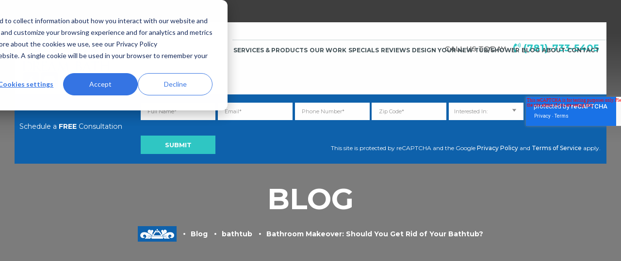

--- FILE ---
content_type: text/html; charset=UTF-8
request_url: https://southshoredreambath.com/blog/bathroom-makeover-should-you-get-rid-of-your-bathtub
body_size: 14430
content:
<!doctype html><html lang="en" class="child-theme"><head>
		<meta charset="utf-8">
		<title>Bathroom Makeover: Should You Get Rid of Your Bathtub? - South Shore Dream Bath</title>
		<link rel="shortcut icon" href="https://southshoredreambath.com/hs-fs/hub/21425/file-13422037.ico">
		<meta name="description" content="Consider the factors when deciding to remove or keep your bathtub during a bathroom makeover. Get professional insights from South Shore Dream Bath.">
		
		
		
		
		
		
		
		
		
		
		
		<meta name="viewport" content="width=device-width, initial-scale=1">

    <script src="/hs/hsstatic/jquery-libs/static-1.1/jquery/jquery-1.7.1.js"></script>
<script>hsjQuery = window['jQuery'];</script>
    <meta property="og:description" content="Consider the factors when deciding to remove or keep your bathtub during a bathroom makeover. Get professional insights from South Shore Dream Bath.">
    <meta property="og:title" content="Bathroom Makeover: Should You Get Rid of Your Bathtub? - South Shore Dream Bath">
    <meta name="twitter:description" content="Consider the factors when deciding to remove or keep your bathtub during a bathroom makeover. Get professional insights from South Shore Dream Bath.">
    <meta name="twitter:title" content="Bathroom Makeover: Should You Get Rid of Your Bathtub? - South Shore Dream Bath">

    

    
    <style>
a.cta_button{-moz-box-sizing:content-box !important;-webkit-box-sizing:content-box !important;box-sizing:content-box !important;vertical-align:middle}.hs-breadcrumb-menu{list-style-type:none;margin:0px 0px 0px 0px;padding:0px 0px 0px 0px}.hs-breadcrumb-menu-item{float:left;padding:10px 0px 10px 10px}.hs-breadcrumb-menu-divider:before{content:'›';padding-left:10px}.hs-featured-image-link{border:0}.hs-featured-image{float:right;margin:0 0 20px 20px;max-width:50%}@media (max-width: 568px){.hs-featured-image{float:none;margin:0;width:100%;max-width:100%}}.hs-screen-reader-text{clip:rect(1px, 1px, 1px, 1px);height:1px;overflow:hidden;position:absolute !important;width:1px}
</style>

<link rel="stylesheet" href="https://southshoredreambath.com/hubfs/hub_generated/template_assets/1/126720847696/1742692788218/template_main.css">
<link rel="stylesheet" href="https://cdnjs.cloudflare.com/ajax/libs/font-awesome/6.2.1/css/all.min.css">
<link rel="stylesheet" href="https://cdnjs.cloudflare.com/ajax/libs/font-awesome/5.11.2/css/all.min.css">
<link rel="stylesheet" href="https://southshoredreambath.com/hubfs/hub_generated/template_assets/1/126720986552/1742692796793/template_theme-overrides.min.css">
<link rel="stylesheet" href="https://fonts.googleapis.com/css2?family=Montserrat:ital,wght@0,300;0,400;0,500;0,600;0,700;0,800;0,900;1,300;1,400;1,500;1,600;1,700;1,800;1,900&amp;display=swap">
<link rel="stylesheet" href="https://southshoredreambath.com/hubfs/hub_generated/template_assets/1/126720961625/1742692793318/template_child.min.css">
<link rel="stylesheet" href="https://southshoredreambath.com/hubfs/hub_generated/module_assets/1/126882576438/1742774791132/module_blog-banner-ssdb.min.css">
<link rel="stylesheet" href="/hs/hsstatic/AsyncSupport/static-1.501/sass/rss_post_listing.css">
<link rel="stylesheet" href="https://southshoredreambath.com/hubfs/hub_generated/module_assets/1/126874555407/1742774790101/module_global-sidebar.min.css">
<link rel="stylesheet" href="https://southshoredreambath.com/hubfs/hub_generated/module_assets/1/126740320524/1742774788603/module_inspiration-gallery.min.css">
<link rel="stylesheet" href="https://southshoredreambath.com/hubfs/hub_generated/template_assets/1/126729425822/1742692807588/template_slick.min.css">
<link rel="stylesheet" href="https://southshoredreambath.com/hubfs/hub_generated/module_assets/1/126729669772/1742774785385/module_client-testimonials.min.css">
<link rel="stylesheet" href="https://southshoredreambath.com/hubfs/hub_generated/module_assets/1/126720636288/1742774753985/module_content-with-background.min.css">
<link rel="stylesheet" href="https://fonts.googleapis.com/css2?family=Oswald:wght@200;300;400;500;600;700&amp;family=Roboto:ital,wght@0,100;0,300;0,400;0,500;0,700;1,100;1,300;1,400;1,500&amp;display=swap">
 
<style>
  .accordion_wrap.content_with_background,
  .content_with_background ,
  .content_with_background{
    padding-top: 60px;
padding-bottom: 60px;

  }

  
</style>

 
<style>

  

  

  

  

  
  .content_with_background *:not(a[class]):not(input):not(.popup_modal *){
    color: 





rgba(255, 255, 255, 1.0)

;
  }
  
</style>

 
<style>
  
</style>

<link rel="stylesheet" href="https://southshoredreambath.com/hubfs/hub_generated/module_assets/1/126728342795/1742774783874/module_clients-slider.min.css">
<link rel="stylesheet" href="https://southshoredreambath.com/hubfs/hub_generated/module_assets/1/126731141208/1742774786945/module_footer-floating-slider.min.css">
<style>
  @font-face {
    font-family: "Roboto";
    font-weight: 400;
    font-style: normal;
    font-display: swap;
    src: url("/_hcms/googlefonts/Roboto/regular.woff2") format("woff2"), url("/_hcms/googlefonts/Roboto/regular.woff") format("woff");
  }
  @font-face {
    font-family: "Roboto";
    font-weight: 700;
    font-style: normal;
    font-display: swap;
    src: url("/_hcms/googlefonts/Roboto/700.woff2") format("woff2"), url("/_hcms/googlefonts/Roboto/700.woff") format("woff");
  }
  @font-face {
    font-family: "Montserrat";
    font-weight: 400;
    font-style: normal;
    font-display: swap;
    src: url("/_hcms/googlefonts/Montserrat/regular.woff2") format("woff2"), url("/_hcms/googlefonts/Montserrat/regular.woff") format("woff");
  }
  @font-face {
    font-family: "Montserrat";
    font-weight: 700;
    font-style: normal;
    font-display: swap;
    src: url("/_hcms/googlefonts/Montserrat/700.woff2") format("woff2"), url("/_hcms/googlefonts/Montserrat/700.woff") format("woff");
  }
  @font-face {
    font-family: "Oswald";
    font-weight: 400;
    font-style: normal;
    font-display: swap;
    src: url("/_hcms/googlefonts/Oswald/regular.woff2") format("woff2"), url("/_hcms/googlefonts/Oswald/regular.woff") format("woff");
  }
  @font-face {
    font-family: "Oswald";
    font-weight: 700;
    font-style: normal;
    font-display: swap;
    src: url("/_hcms/googlefonts/Oswald/700.woff2") format("woff2"), url("/_hcms/googlefonts/Oswald/700.woff") format("woff");
  }
</style>

<!-- Editor Styles -->
<style id="hs_editor_style" type="text/css">
#hs_cos_wrapper_con_num  { display: block !important; margin-bottom: -8px !important }
#hs_cos_wrapper_review_us_on_google  { display: block !important; padding-bottom: -19px !important; padding-top: -200px !important }
#hs_cos_wrapper_con_title  { display: block !important; padding-bottom: 0px !important }
</style>
    <script type="application/ld+json">
{
  "mainEntityOfPage" : {
    "@type" : "WebPage",
    "@id" : "https://southshoredreambath.com/blog/bathroom-makeover-should-you-get-rid-of-your-bathtub"
  },
  "author" : {
    "name" : "Stephen Ryan",
    "url" : "https://southshoredreambath.com/blog/author/stephen-ryan",
    "@type" : "Person"
  },
  "headline" : "Bathroom Makeover: Should You Get Rid of Your Bathtub? - South Shore Dream Bath",
  "datePublished" : "2019-08-19T13:16:02.000Z",
  "dateModified" : "2023-07-19T18:06:19.873Z",
  "publisher" : {
    "name" : "South Shore Dream Bath llc",
    "logo" : {
      "url" : "None",
      "@type" : "ImageObject"
    },
    "@type" : "Organization"
  },
  "@context" : "https://schema.org",
  "@type" : "BlogPosting"
}
</script>


    

<!-- Google Tag Manager -->
<script>(function(w,d,s,l,i){w[l]=w[l]||[];w[l].push({'gtm.start':
new Date().getTime(),event:'gtm.js'});var f=d.getElementsByTagName(s)[0],
j=d.createElement(s),dl=l!='dataLayer'?'&l='+l:'';j.async=true;j.src=
'https://www.googletagmanager.com/gtm.js?id='+i+dl;f.parentNode.insertBefore(j,f);
})(window,document,'script','dataLayer','GTM-M88MJHM5');</script>
<!-- End Google Tag Manager -->

<link rel="amphtml" href="https://southshoredreambath.com/blog/bathroom-makeover-should-you-get-rid-of-your-bathtub?hs_amp=true">

<meta property="og:url" content="https://southshoredreambath.com/blog/bathroom-makeover-should-you-get-rid-of-your-bathtub">
<meta name="twitter:card" content="summary">

<link rel="canonical" href="https://southshoredreambath.com/blog/bathroom-makeover-should-you-get-rid-of-your-bathtub">

<meta property="og:type" content="article">
<link rel="alternate" type="application/rss+xml" href="https://southshoredreambath.com/blog/rss.xml">
<meta name="twitter:domain" content="southshoredreambath.com">

<meta http-equiv="content-language" content="en">






		
	<meta name="generator" content="HubSpot"></head>
	<body>
		<div class="body-wrapper   hs-content-id-125490805666 hs-blog-post hs-content-path-blog-bathroom-makeover-should-you-get-rid-of-your- hs-content-name-bathroom-makeover-should-you-get-rid-of-your-batht hs-blog-name-blog hs-blog-id-125463521280">
			
			
			
			<div data-global-resource-path="South_Shore_Dream_Bath_July_2023/templates/partials/header.html"><div class="hdr-wrap">
	
	<header class="child-header">
		<div class="wrap">
			<div class="header-section side-padding relative">
				<div class="site-wrap">
					<div class="container">
						<div class="header-row top-header site-flex justify-content relative">
							<div class="main-header-row header-licensed hide-item-mobile">
								<div class="site-licensed sec-font c-white text-center relative"><span id="hs_cos_wrapper_hdr_licensed_text" class="hs_cos_wrapper hs_cos_wrapper_widget hs_cos_wrapper_type_text" style="" data-hs-cos-general-type="widget" data-hs-cos-type="text">Licensed &amp; Insured #166820</span></div>
							</div>
							<div class="main-header-row header-google-review c-white hide-item-mobile">
								<span id="hs_cos_wrapper_review_us_on_google" class="hs_cos_wrapper hs_cos_wrapper_widget hs_cos_wrapper_type_rich_text" style="" data-hs-cos-general-type="widget" data-hs-cos-type="rich_text"></span>
							</div>
						</div>
						<div class="header-row main-header relative">
							<div class="main-header-row-wrap logo-tagline site-flex justify-content-top relative">
								<div class="main-header-row header-logo">
									<div class="main-logo">
										<div id="hs_cos_wrapper_header_logo" class="hs_cos_wrapper hs_cos_wrapper_widget hs_cos_wrapper_type_module widget-type-logo" style="" data-hs-cos-general-type="widget" data-hs-cos-type="module">
  






















  
  <span id="hs_cos_wrapper_header_logo_hs_logo_widget" class="hs_cos_wrapper hs_cos_wrapper_widget hs_cos_wrapper_type_logo" style="" data-hs-cos-general-type="widget" data-hs-cos-type="logo"><a href="/" id="hs-link-header_logo_hs_logo_widget" style="border-width:0px;border:0px;"><img src="https://southshoredreambath.com/hs-fs/hubfs/raw_assets/public/South_Shore_Dream_Bath_July_2023/images/South-Shore-Dream-Bath-logo.png?width=220&amp;name=South-Shore-Dream-Bath-logo.png" class="hs-image-widget " height="0" style="height: auto;width:220px;border-width:0px;border:0px;" width="220" alt="South Shore Dream Bath, MA" title="South Shore Dream Bath, MA" srcset="https://southshoredreambath.com/hs-fs/hubfs/raw_assets/public/South_Shore_Dream_Bath_July_2023/images/South-Shore-Dream-Bath-logo.png?width=110&amp;name=South-Shore-Dream-Bath-logo.png 110w, https://southshoredreambath.com/hs-fs/hubfs/raw_assets/public/South_Shore_Dream_Bath_July_2023/images/South-Shore-Dream-Bath-logo.png?width=220&amp;name=South-Shore-Dream-Bath-logo.png 220w, https://southshoredreambath.com/hs-fs/hubfs/raw_assets/public/South_Shore_Dream_Bath_July_2023/images/South-Shore-Dream-Bath-logo.png?width=330&amp;name=South-Shore-Dream-Bath-logo.png 330w, https://southshoredreambath.com/hs-fs/hubfs/raw_assets/public/South_Shore_Dream_Bath_July_2023/images/South-Shore-Dream-Bath-logo.png?width=440&amp;name=South-Shore-Dream-Bath-logo.png 440w, https://southshoredreambath.com/hs-fs/hubfs/raw_assets/public/South_Shore_Dream_Bath_July_2023/images/South-Shore-Dream-Bath-logo.png?width=550&amp;name=South-Shore-Dream-Bath-logo.png 550w, https://southshoredreambath.com/hs-fs/hubfs/raw_assets/public/South_Shore_Dream_Bath_July_2023/images/South-Shore-Dream-Bath-logo.png?width=660&amp;name=South-Shore-Dream-Bath-logo.png 660w" sizes="(max-width: 220px) 100vw, 220px"></a></span>
</div>
									</div>
									<div class="header-sc">
										<div id="hs_cos_wrapper_social_icons" class="hs_cos_wrapper hs_cos_wrapper_widget hs_cos_wrapper_type_module" style="" data-hs-cos-general-type="widget" data-hs-cos-type="module"><div class="social-media">
	
	
	<a class="sprite" id="sprite-icon-facebook" href="https://www.facebook.com/ssdreambath" target="_blank" rel="noopener" alt="Facebook" title="Facebook">
		<span class="icon"></span>
	</a>
	
	
	<a class="sprite" id="sprite-icon-googlebiz" href="https://www.google.com/search?hl=en-US&amp;gl=us&amp;q=South+Shore+Dream+Bath,+199+Weymouth+St+%232,+Rockland,+MA+02370&amp;ludocid=3874601388571257870&amp;lsig=AB86z5XTtbHBnQWO5Vjzo5iyY42z&amp;pli=1#pli=1" target="_blank" rel="noopener" alt="Google My Business" title="Google My Business">
		<span class="icon"></span>
	</a>
</div></div>
									</div>
								</div>
								<div class="main-header-row header-cta hide-item-mobile">
									<div class="service-numbers relative">
										<div class="site-cta relative">
											<span class="header-google-review hide-item-mobile">
												<span id="hs_cos_wrapper_review_us_on_google" class="hs_cos_wrapper hs_cos_wrapper_widget hs_cos_wrapper_type_rich_text" style="" data-hs-cos-general-type="widget" data-hs-cos-type="rich_text"></span>
											</span>
											<span class="medium con_title"><span id="hs_cos_wrapper_con_title" class="hs_cos_wrapper hs_cos_wrapper_widget hs_cos_wrapper_type_text" style="" data-hs-cos-general-type="widget" data-hs-cos-type="text">Call Us Today:</span></span>
											<span>
												<a class="bold c-bgreen relative phone-click" href="tel:(781)-733-5405">
													<i class="fas fa-phone-volume"></i> (781)-733-5405</a>
											</span>
										</div>
									</div>
								</div>
							</div>
							<div class="main-header-row-wrap header-menu">
								<button class="menu-toggle dashicons-before dashicons-menu" aria-expanded="false" aria-pressed="false" id="genesis-mobile-nav-primary"></button>
								<nav class="nav-primary">
									<span id="hs_cos_wrapper_hdr_menu" class="hs_cos_wrapper hs_cos_wrapper_widget hs_cos_wrapper_type_menu" style="" data-hs-cos-general-type="widget" data-hs-cos-type="menu"><div id="hs_menu_wrapper_hdr_menu" class="hs-menu-wrapper active-branch no-flyouts hs-menu-flow-horizontal" role="navigation" data-sitemap-name="default" data-menu-id="126726993239" aria-label="Navigation Menu">
 <ul role="menu">
  <li class="hs-menu-item hs-menu-depth-1 hs-item-has-children" role="none"><a href="https://southshoredreambath.com/services-products" aria-haspopup="true" aria-expanded="false" role="menuitem">Services &amp; Products</a></li>
  <li class="hs-menu-item hs-menu-depth-1" role="none"><a href="https://southshoredreambath.com/our-work" role="menuitem">Our Work</a></li>
  <li class="hs-menu-item hs-menu-depth-1" role="none"><a href="https://southshoredreambath.com/specials" role="menuitem">Specials</a></li>
  <li class="hs-menu-item hs-menu-depth-1" role="none"><a href="https://southshoredreambath.com/reviews" role="menuitem">Reviews</a></li>
  <li class="hs-menu-item hs-menu-depth-1" role="none"><a href="https://southshoredreambath.com/design-center" role="menuitem">Design Your New Tub/Shower</a></li>
  <li class="hs-menu-item hs-menu-depth-1" role="none"><a href="https://southshoredreambath.com/blog" role="menuitem">Blog</a></li>
  <li class="hs-menu-item hs-menu-depth-1 hs-item-has-children" role="none"><a href="https://southshoredreambath.com/about-us" aria-haspopup="true" aria-expanded="false" role="menuitem">About</a></li>
  <li class="hs-menu-item hs-menu-depth-1" role="none"><a href="https://southshoredreambath.com/contact-us" role="menuitem">Contact</a></li>
 </ul>
</div></span>
								</nav>
							</div>
							<div class="main-header-row-wrap mobile-info-details show-item-mobile">
								<div class="mob-dot-toggle">
									<i class="sprite-icon sprite-ellipses-icon"></i>
								</div>
								<div class="mobile-dots-items c-white">
									<div id="hs_cos_wrapper_contact_information" class="hs_cos_wrapper hs_cos_wrapper_widget hs_cos_wrapper_type_module" style="" data-hs-cos-general-type="widget" data-hs-cos-type="module"><div class="ftr-contact-details">
	<div class="footer-col-item site-name">
		<i class="fas fa-home"></i>
		<strong>South Shore Dream Bath</strong>
	</div>
	<div class="footer-col-item site-address">
		<i class="fas fa-map-marker-alt"></i>
		<span class="company-address">199 Weymouth Street #2<br>Rockland, MA 02370</span>
	</div>
	<div class="footer-col-item site-number">
		<i class="fas fa-phone-alt"></i>
		<a class="phone-click" href="tel:(781)-733-5405">(781)-733-5405</a>
	</div>
	<div class="footer-col-item site-email">
		<i class="fas fa-envelope"></i>
		<a href="mailto:info@southshoredreambath.com">info@southshoredreambath.com</a>
	</div>
	<div class="footer-col-item site-operation">
		<i class="fas fa-clock"></i>
		<div class="operation-time">
			<span>Monday - Friday: 9am - 5pm<br>Saturday: By Appointment<br>Sunday: Closed</span>
		</div>
	</div>
	<div class="footer-col-item">
		<div class="social-media">
			
			
			
			<a class="sprite" id="sprite-icon-twitter" href="https://twitter.com/SSDreambath" target="_blank" rel="noopener" alt="Twitter" title="Twitter">
				<span></span>
			</a>
			
			
			
			
			<a class="sprite" id="sprite-icon-yelp" href="https://www.yelp.com/biz/south-shore-dream-bath-rockland" target="_blank" rel="noopener" alt="Yelp" title="Yelp">
				<span></span>
			</a>
			
		</div>
	</div>
</div></div>
								</div>
							</div>
						</div>
						<div class="main-header-row-wrap mobile-fixed-wrap show-item-mobile relative">
							<div class="col-2 mobile-pop-up form-popup text-center relative">
								<span class="c-white">
									<i class="sprite-icon sprite-check-icon"></i>
									<span id="hs_cos_wrapper_popup_btn" class="hs_cos_wrapper hs_cos_wrapper_widget hs_cos_wrapper_type_text" style="" data-hs-cos-general-type="widget" data-hs-cos-type="text"><strong>FREE</strong> Consultation</span> </span>
							</div>
							<div class="col-2 mobile-phone-number text-center relative">
								<span>
									<a class="bold relative phone-click c-white" href="tel:(781)-733-5405">
										<i class="fas fa-phone-volume"></i> (781)-733-5405</a>
								</span>
							</div>
						</div>
						<div class="header-row slide-form hide-item-mobile relative">
							<div class="slide-form-fields">
								<span id="hs_cos_wrapper_hdr_schedule_form" class="hs_cos_wrapper hs_cos_wrapper_widget hs_cos_wrapper_type_form" style="" data-hs-cos-general-type="widget" data-hs-cos-type="form"><h3 id="hs_cos_wrapper__title" class="hs_cos_wrapper form-title" data-hs-cos-general-type="widget_field" data-hs-cos-type="text">Schedule a <strong>FREE</strong> Consultation</h3>

<div id="hs_form_target_"></div>









</span>
							</div>
						</div>
					</div>
				</div>
			</div>
		</div>
	</header>
</div></div>
			
			

			

<main id="main-content" class="body-container-wrapper">

	<div class="body-container body-container--blog-post cm-blog-lst">

		<div id="hs_cos_wrapper_module_16903451023931" class="hs_cos_wrapper hs_cos_wrapper_widget hs_cos_wrapper_type_module" style="" data-hs-cos-general-type="widget" data-hs-cos-type="module"><div class="blog-bnr">
	<div class="page-banner" style="background-image: url();">
		<div class="page-banner-wrap">
			<div class="inner-width page-center">
				<div class="page-title-container">
					<div class="page-title">
						
						Blog
						
					</div>
					<div class="site-breadcrumbs">
						<div class="inner-width">
							<div class="breadcrumb">
								<span class="bc-wrap">
									
									<span class="breadcrumb-link-wrap">
										<a href="/">
											<span class="home-icon"></span>
										</a>
										<meta>
									</span>
									<span class="separator" aria-label="breadcrumb separator">
										<i class="fas fa-circle"></i>
									</span>
									<span class="breadcrumb-link-wrap">
										<a href="https://southshoredreambath.com/blog">Blog</a>
									</span>
									<span class="separator" aria-label="breadcrumb separator">
										<i class="fas fa-circle"></i>
									</span>
									<span class="breadcrumb-link-wrap">
										
										
										
										<a href="https://southshoredreambath.com/blog/tag/bathtub" rel="tag">bathtub</a>
										
										
										
										
										
										
										
									</span>
									<span class="separator" aria-label="breadcrumb separator">
										<i class="fas fa-circle"></i>
									</span><span id="hs_cos_wrapper_name" class="hs_cos_wrapper hs_cos_wrapper_meta_field hs_cos_wrapper_type_text" style="" data-hs-cos-general-type="meta_field" data-hs-cos-type="text">Bathroom Makeover: Should You Get Rid of Your Bathtub?</span>
									
								</span>
							</div>
						</div>
					</div>
				</div>
			</div>
		</div>
	</div>
</div>

<style>
	.blog-bnr .breadcrumb .home-icon {
		background: url(https://southshoredreambath.com/hubfs/raw_assets/public/South_Shore_Dream_Bath_July_2023/images/home-icon.png) no-repeat center;
		background-color: #0f62ac;
	}
</style></div>

		
		<div class="content-wrapper content-sidebar-wrap">
			<div class="content">
				<div class="entry-header">
					<h1 class="blog-post__title"><span id="hs_cos_wrapper_name" class="hs_cos_wrapper hs_cos_wrapper_meta_field hs_cos_wrapper_type_text" style="" data-hs-cos-general-type="meta_field" data-hs-cos-type="text">Bathroom Makeover: Should You Get Rid of Your Bathtub?</span></h1>
					<p class="entry-meta"><time class="entry-time">August 19, 2019</time> by <span class="entry-author"><a href="https://southshoredreambath.com/blog/author/stephen-ryan" class="entry-author-link" rel="author"><span class="entry-author-name">Stephen Ryan</span></a></span>  </p>
				</div>
				<div class="entry-content">
					<div class="addtoany_share_save_container addtoany_content addtoany_content_top">
						<div class="a2a_kit a2a_kit_size_32 addtoany_list" data-a2a-url="https://southshoredreambath.com/blog/bathroom-makeover-should-you-get-rid-of-your-bathtub" data-a2a-title="Bathroom Makeover: Should You Get Rid of Your Bathtub?">
							<a class="a2a_button_facebook" href="https://www.addtoany.com/add_to/facebook?linkurl=https://southshoredreambath.com/blog/bathroom-makeover-should-you-get-rid-of-your-bathtub&amp;linkname=Bathroom%20Makeover:%20Should%20You%20Get%20Rid%20of%20Your%20Bathtub" title="Facebook" rel="nofollow noopener" target="_blank"></a>
							<a class="a2a_button_twitter" href="https://www.addtoany.com/add_to/twitter?linkurl=https://southshoredreambath.com/blog/bathroom-makeover-should-you-get-rid-of-your-bathtub&amp;linkname=Bathroom%20Makeover:%20Should%20You%20Get%20Rid%20of%20Your%20Bathtub" title="Twitter" rel="nofollow noopener" target="_blank"></a>
							<a class="a2a_button_email" href="https://www.addtoany.com/add_to/email?linkurl=https://southshoredreambath.com/blog/bathroom-makeover-should-you-get-rid-of-your-bathtub&amp;linkname=Bathroom%20Makeover:%20Should%20You%20Get%20Rid%20of%20Your%20Bathtub" title="Email" rel="nofollow noopener" target="_blank"></a>
							<a class="a2a_dd addtoany_share_save addtoany_share" href="https://www.addtoany.com/share"></a>
						</div>
					</div>

					<div class="blog-post__body">
						<span id="hs_cos_wrapper_post_body" class="hs_cos_wrapper hs_cos_wrapper_meta_field hs_cos_wrapper_type_rich_text" style="" data-hs-cos-general-type="meta_field" data-hs-cos-type="rich_text"><p>If you’re faced with the decision of adding, keeping, or removing your bathtub, it can really be a tough call to make. You have to consider a few things and carefully think about its pros and cons. Since it can be an expensive project, you surely wouldn’t want to make the mistake of spending your hard-earned money on something that doesn’t really offer any value to you.</p> 
<!--more--><div class="wp-block-image"> 
 <figure class="aligncenter size-full">
  <img decoding="async" loading="lazy" width="600" height="400" class="wp-image-2191" src="https://static.hsstatic.net/BlogImporterAssetsUI/ex/missing-image.png" alt="Bathroom Makeover Should You Get Rid of Your Bathtub" srcset="https://southshoredreambath.com/hubfs/Imported_Blog_Media/bathroom-makeover-should-you-get-rid-of-your-bathtub.jpg 600w, https://southshoredreambath.com/hubfs/Imported_Blog_Media/bathroom-makeover-should-you-get-rid-of-your-bathtub-300x200.jpg 300w" sizes="(max-width: 600px) 100vw, 600px">
 </figure> 
</div> 
<p>In this article, trusted <a href="/">bathroom remodeling</a> experts at South Shore Dream Bath list some factors that you should take into account when deciding the fate of your bathtub.</p> 
<h2 class="wp-block-heading"><strong>Space</strong></h2> 
<p>Consider the amount of space you have. If you already have a tub installed, does it make your bathroom look cramped? If yes, taking it out will certainly add floor space and make a huge difference to your bathroom.</p> 
<p>If you’re contemplating of having a bathtub installed, make sure you have enough space to accommodate the addition and still be able to move inside the bathroom with ease. A standard tub is typically 15 square feet. Meanwhile, a walk-in shower takes up 12 square feet of floor space on average making it the ideal choice for small bathrooms.</p> 
<h2 class="wp-block-heading"><strong>Water Efficiency</strong></h2> 
<p>If water efficiency is a priority for you, a bathtub may not be a good option to consider. The average bath requires about 30 gallons of water, while the average shower uses around 20 gallons depending on how long an individual takes to wash. You can also ask <a href="/">bathroom remodeling contractors</a> to install water-saving shower heads, which are specially designed for those who want to reduce their water wastage.</p> 
<h2 class="wp-block-heading"><strong>Who Uses the Bathroom</strong></h2> 
<p>Think about the individuals who will use the bathroom. For example, it’s easier for seniors and disabled persons to get into and out of walk-in showers than bathtubs. Also, if you’re looking to age-in-place, having a shower would be ideal.</p> 
<p>South Shore Dream Bath is one of the top <a href="/">bathroom remodeling companies</a> in the area. We offer an array of bathroom renovation services that’ll satisfy your requirements. Call us at <a class="phone-click" href="tel:7817335405">(781)-733-5405</a> or fill out our <a href="/contact-us/">contact form</a> to request an estimate.</p></span>
					</div>
				</div>
				
				<div class="entry-footer">
					<p class="entry-meta">
						<span class="entry-tags">Tagged With: <a href="https://southshoredreambath.com/blog/tag/bathtub" rel="tag">bathtub</a>,<a href="https://southshoredreambath.com/blog/tag/home-remodeling" rel="tag">Home Remodeling</a>,<a href="https://southshoredreambath.com/blog/tag/bathroom-remodeling" rel="tag">bathroom remodeling</a>
						</span>
					</p>
				</div>
				
			</div>
			<div class="sidebar sidebar-primary">
				<div id="recent-posts-2" class="widget widget_recent_entries">
					<div id="hs_cos_wrapper_post_listing" class="hs_cos_wrapper hs_cos_wrapper_widget hs_cos_wrapper_type_module widget-type-post_listing" style="" data-hs-cos-general-type="widget" data-hs-cos-type="module">
  


<span id="hs_cos_wrapper_post_listing_" class="hs_cos_wrapper hs_cos_wrapper_widget hs_cos_wrapper_type_post_listing" style="" data-hs-cos-general-type="widget" data-hs-cos-type="post_listing"><div class="block">
  <h3>Recent Posts</h3>
  <div class="widget-module">
    <ul class="hs-hash-1057725605-1767755856416">
    </ul>
  </div>
</div>
</span></div>
				</div>
				<div id="categories-3" class="widget widget_categories">
					<div id="hs_cos_wrapper_post_filter" class="hs_cos_wrapper hs_cos_wrapper_widget hs_cos_wrapper_type_module widget-type-post_filter" style="" data-hs-cos-general-type="widget" data-hs-cos-type="module">


  



  




<span id="hs_cos_wrapper_post_filter_" class="hs_cos_wrapper hs_cos_wrapper_widget hs_cos_wrapper_type_post_filter" style="" data-hs-cos-general-type="widget" data-hs-cos-type="post_filter"><div class="block">
  <h3>Categories</h3>
  <div class="widget-module">
    <ul>
      
        <li>
          <a href="https://southshoredreambath.com/blog/tag/bathroom-remodeling">bathroom remodeling <span class="filter-link-count" dir="ltr">(96)</span></a>
        </li>
      
        <li>
          <a href="https://southshoredreambath.com/blog/tag/uncategorized">Uncategorized <span class="filter-link-count" dir="ltr">(41)</span></a>
        </li>
      
        <li>
          <a href="https://southshoredreambath.com/blog/tag/bathroom-contractor">Bathroom Contractor <span class="filter-link-count" dir="ltr">(25)</span></a>
        </li>
      
        <li>
          <a href="https://southshoredreambath.com/blog/tag/home-remodeling">Home Remodeling <span class="filter-link-count" dir="ltr">(24)</span></a>
        </li>
      
        <li>
          <a href="https://southshoredreambath.com/blog/tag/home-improvement">home improvement <span class="filter-link-count" dir="ltr">(24)</span></a>
        </li>
      
        <li style="display:none;">
          <a href="https://southshoredreambath.com/blog/tag/bathroom-remodel">bathroom remodel <span class="filter-link-count" dir="ltr">(22)</span></a>
        </li>
      
        <li style="display:none;">
          <a href="https://southshoredreambath.com/blog/tag/bathroom-renovation">Bathroom Renovation <span class="filter-link-count" dir="ltr">(15)</span></a>
        </li>
      
        <li style="display:none;">
          <a href="https://southshoredreambath.com/blog/tag/bathroom">bathroom <span class="filter-link-count" dir="ltr">(13)</span></a>
        </li>
      
        <li style="display:none;">
          <a href="https://southshoredreambath.com/blog/tag/information">Information <span class="filter-link-count" dir="ltr">(12)</span></a>
        </li>
      
        <li style="display:none;">
          <a href="https://southshoredreambath.com/blog/tag/affordable-bathroom-updates">Affordable Bathroom Updates <span class="filter-link-count" dir="ltr">(11)</span></a>
        </li>
      
        <li style="display:none;">
          <a href="https://southshoredreambath.com/blog/tag/barhroom-remodeling">barhroom remodeling <span class="filter-link-count" dir="ltr">(11)</span></a>
        </li>
      
        <li style="display:none;">
          <a href="https://southshoredreambath.com/blog/tag/bathroom-expert">bathroom expert <span class="filter-link-count" dir="ltr">(10)</span></a>
        </li>
      
        <li style="display:none;">
          <a href="https://southshoredreambath.com/blog/tag/acrylic-bath-systems">acrylic bath systems <span class="filter-link-count" dir="ltr">(8)</span></a>
        </li>
      
        <li style="display:none;">
          <a href="https://southshoredreambath.com/blog/tag/bathroom-remodeling-companies">bathroom remodeling companies <span class="filter-link-count" dir="ltr">(8)</span></a>
        </li>
      
        <li style="display:none;">
          <a href="https://southshoredreambath.com/blog/tag/bathroom-renovation-cost">bathroom renovation cost <span class="filter-link-count" dir="ltr">(7)</span></a>
        </li>
      
        <li style="display:none;">
          <a href="https://southshoredreambath.com/blog/tag/bathtub-replacement">Bathtub Replacement <span class="filter-link-count" dir="ltr">(6)</span></a>
        </li>
      
        <li style="display:none;">
          <a href="https://southshoredreambath.com/blog/tag/acrylic-shower-walls">acrylic shower walls <span class="filter-link-count" dir="ltr">(6)</span></a>
        </li>
      
        <li style="display:none;">
          <a href="https://southshoredreambath.com/blog/tag/bathroom-home-improvements">bathroom home improvements <span class="filter-link-count" dir="ltr">(6)</span></a>
        </li>
      
        <li style="display:none;">
          <a href="https://southshoredreambath.com/blog/tag/bathroom-maintenance">bathroom maintenance <span class="filter-link-count" dir="ltr">(6)</span></a>
        </li>
      
        <li style="display:none;">
          <a href="https://southshoredreambath.com/blog/tag/bathroom-remodeling-contractors">bathroom remodeling contractors <span class="filter-link-count" dir="ltr">(6)</span></a>
        </li>
      
        <li style="display:none;">
          <a href="https://southshoredreambath.com/blog/tag/contractors">Contractors <span class="filter-link-count" dir="ltr">(5)</span></a>
        </li>
      
        <li style="display:none;">
          <a href="https://southshoredreambath.com/blog/tag/bathroom-design">bathroom design <span class="filter-link-count" dir="ltr">(5)</span></a>
        </li>
      
        <li style="display:none;">
          <a href="https://southshoredreambath.com/blog/tag/bathroom-wall-surrounds">Bathroom Wall Surrounds <span class="filter-link-count" dir="ltr">(4)</span></a>
        </li>
      
        <li style="display:none;">
          <a href="https://southshoredreambath.com/blog/tag/acrylic">acrylic <span class="filter-link-count" dir="ltr">(4)</span></a>
        </li>
      
        <li style="display:none;">
          <a href="https://southshoredreambath.com/blog/tag/bathroom-makeover">bathroom makeover <span class="filter-link-count" dir="ltr">(4)</span></a>
        </li>
      
        <li style="display:none;">
          <a href="https://southshoredreambath.com/blog/tag/bathroom-remodel-estimate">bathroom remodel estimate <span class="filter-link-count" dir="ltr">(4)</span></a>
        </li>
      
        <li style="display:none;">
          <a href="https://southshoredreambath.com/blog/tag/bathroom-remodeler">bathroom remodeler <span class="filter-link-count" dir="ltr">(4)</span></a>
        </li>
      
        <li style="display:none;">
          <a href="https://southshoredreambath.com/blog/tag/bathroom-remodeling-services">bathroom remodeling services <span class="filter-link-count" dir="ltr">(4)</span></a>
        </li>
      
        <li style="display:none;">
          <a href="https://southshoredreambath.com/blog/tag/bathroom-safety-upgrades">bathroom safety upgrades <span class="filter-link-count" dir="ltr">(4)</span></a>
        </li>
      
        <li style="display:none;">
          <a href="https://southshoredreambath.com/blog/tag/bathtub">bathtub <span class="filter-link-count" dir="ltr">(4)</span></a>
        </li>
      
        <li style="display:none;">
          <a href="https://southshoredreambath.com/blog/tag/budget">budget <span class="filter-link-count" dir="ltr">(4)</span></a>
        </li>
      
        <li style="display:none;">
          <a href="https://southshoredreambath.com/blog/tag/acrylic-tubs-and-showers">Acrylic Tubs and Showers <span class="filter-link-count" dir="ltr">(3)</span></a>
        </li>
      
        <li style="display:none;">
          <a href="https://southshoredreambath.com/blog/tag/bathroom-estimate">Bathroom Estimate <span class="filter-link-count" dir="ltr">(3)</span></a>
        </li>
      
        <li style="display:none;">
          <a href="https://southshoredreambath.com/blog/tag/finding-a-great-contractor">Finding a great contractor <span class="filter-link-count" dir="ltr">(3)</span></a>
        </li>
      
        <li style="display:none;">
          <a href="https://southshoredreambath.com/blog/tag/tub-to-shower-conversions">Tub to Shower Conversions <span class="filter-link-count" dir="ltr">(3)</span></a>
        </li>
      
        <li style="display:none;">
          <a href="https://southshoredreambath.com/blog/tag/acrylic-shower-installation">acrylic shower installation <span class="filter-link-count" dir="ltr">(3)</span></a>
        </li>
      
        <li style="display:none;">
          <a href="https://southshoredreambath.com/blog/tag/acrylic-showers">acrylic showers <span class="filter-link-count" dir="ltr">(3)</span></a>
        </li>
      
        <li style="display:none;">
          <a href="https://southshoredreambath.com/blog/tag/acrylic-vs-tile-shower">acrylic vs tile shower <span class="filter-link-count" dir="ltr">(3)</span></a>
        </li>
      
        <li style="display:none;">
          <a href="https://southshoredreambath.com/blog/tag/bathroom-repair">bathroom repair <span class="filter-link-count" dir="ltr">(3)</span></a>
        </li>
      
        <li style="display:none;">
          <a href="https://southshoredreambath.com/blog/tag/bathroom-replacement">bathroom replacement <span class="filter-link-count" dir="ltr">(3)</span></a>
        </li>
      
        <li style="display:none;">
          <a href="https://southshoredreambath.com/blog/tag/bathroom-updates">bathroom updates <span class="filter-link-count" dir="ltr">(3)</span></a>
        </li>
      
        <li style="display:none;">
          <a href="https://southshoredreambath.com/blog/tag/bathroom-upgrades">bathroom upgrades <span class="filter-link-count" dir="ltr">(3)</span></a>
        </li>
      
        <li style="display:none;">
          <a href="https://southshoredreambath.com/blog/tag/bathtub-installation">bathtub installation <span class="filter-link-count" dir="ltr">(3)</span></a>
        </li>
      
        <li style="display:none;">
          <a href="https://southshoredreambath.com/blog/tag/bathtub-liner">bathtub liner <span class="filter-link-count" dir="ltr">(3)</span></a>
        </li>
      
        <li style="display:none;">
          <a href="https://southshoredreambath.com/blog/tag/bathtub-liners">bathtub liners <span class="filter-link-count" dir="ltr">(3)</span></a>
        </li>
      
        <li style="display:none;">
          <a href="https://southshoredreambath.com/blog/tag/acrylic-tubs">Acrylic Tubs <span class="filter-link-count" dir="ltr">(2)</span></a>
        </li>
      
        <li style="display:none;">
          <a href="https://southshoredreambath.com/blog/tag/acrylic-shower-bases">Acrylic shower bases <span class="filter-link-count" dir="ltr">(2)</span></a>
        </li>
      
        <li style="display:none;">
          <a href="https://southshoredreambath.com/blog/tag/bathroom-cabinetry">Bathroom Cabinetry <span class="filter-link-count" dir="ltr">(2)</span></a>
        </li>
      
        <li style="display:none;">
          <a href="https://southshoredreambath.com/blog/tag/complete-bathroom-remodeling">Complete Bathroom Remodeling <span class="filter-link-count" dir="ltr">(2)</span></a>
        </li>
      
        <li style="display:none;">
          <a href="https://southshoredreambath.com/blog/tag/helpful-ideas-from-south-shore-dream-bath">Helpful ideas from South Shore Dream Bath <span class="filter-link-count" dir="ltr">(2)</span></a>
        </li>
      
        <li style="display:none;">
          <a href="https://southshoredreambath.com/blog/tag/home-improvent">Home Improvent <span class="filter-link-count" dir="ltr">(2)</span></a>
        </li>
      
        <li style="display:none;">
          <a href="https://southshoredreambath.com/blog/tag/accessible-remodeling">accessible remodeling <span class="filter-link-count" dir="ltr">(2)</span></a>
        </li>
      
        <li style="display:none;">
          <a href="https://southshoredreambath.com/blog/tag/acrylic-shower-replacement">acrylic shower replacement <span class="filter-link-count" dir="ltr">(2)</span></a>
        </li>
      
        <li style="display:none;">
          <a href="https://southshoredreambath.com/blog/tag/aginginplace">aginginplace <span class="filter-link-count" dir="ltr">(2)</span></a>
        </li>
      
        <li style="display:none;">
          <a href="https://southshoredreambath.com/blog/tag/bath-tub-replacement">bath tub replacement <span class="filter-link-count" dir="ltr">(2)</span></a>
        </li>
      
        <li style="display:none;">
          <a href="https://southshoredreambath.com/blog/tag/bathroom-conversion">bathroom conversion <span class="filter-link-count" dir="ltr">(2)</span></a>
        </li>
      
        <li style="display:none;">
          <a href="https://southshoredreambath.com/blog/tag/bathroom-remodeling-company">bathroom remodeling company <span class="filter-link-count" dir="ltr">(2)</span></a>
        </li>
      
        <li style="display:none;">
          <a href="https://southshoredreambath.com/blog/tag/bathroom-remodeling-contractor">bathroom remodeling contractor <span class="filter-link-count" dir="ltr">(2)</span></a>
        </li>
      
        <li style="display:none;">
          <a href="https://southshoredreambath.com/blog/tag/bathroom-renovator">bathroom renovator <span class="filter-link-count" dir="ltr">(2)</span></a>
        </li>
      
        <li style="display:none;">
          <a href="https://southshoredreambath.com/blog/tag/estimate">estimate <span class="filter-link-count" dir="ltr">(2)</span></a>
        </li>
      
        <li style="display:none;">
          <a href="https://southshoredreambath.com/blog/tag/listicle">listicle <span class="filter-link-count" dir="ltr">(2)</span></a>
        </li>
      
        <li style="display:none;">
          <a href="https://southshoredreambath.com/blog/tag/small-company">small company <span class="filter-link-count" dir="ltr">(2)</span></a>
        </li>
      
        <li style="display:none;">
          <a href="https://southshoredreambath.com/blog/tag/acrylic-vs-tile">Acrylic vs Tile <span class="filter-link-count" dir="ltr">(1)</span></a>
        </li>
      
        <li style="display:none;">
          <a href="https://southshoredreambath.com/blog/tag/bathroom-repairs-and-remodeling">Bathroom Repairs and Remodeling <span class="filter-link-count" dir="ltr">(1)</span></a>
        </li>
      
        <li style="display:none;">
          <a href="https://southshoredreambath.com/blog/tag/help-ideas-from-south-shore-dream-bath">Help ideas from South Shore Dream Bath <span class="filter-link-count" dir="ltr">(1)</span></a>
        </li>
      
        <li style="display:none;">
          <a href="https://southshoredreambath.com/blog/tag/safety-bathtubs">Safety Bathtubs <span class="filter-link-count" dir="ltr">(1)</span></a>
        </li>
      
        <li style="display:none;">
          <a href="https://southshoredreambath.com/blog/tag/tub-to-shower-conversion">Tub to shower conversion <span class="filter-link-count" dir="ltr">(1)</span></a>
        </li>
      
        <li style="display:none;">
          <a href="https://southshoredreambath.com/blog/tag/accessibility">accessibility <span class="filter-link-count" dir="ltr">(1)</span></a>
        </li>
      
        <li style="display:none;">
          <a href="https://southshoredreambath.com/blog/tag/acrylic-bathroom-products">acrylic bathroom products <span class="filter-link-count" dir="ltr">(1)</span></a>
        </li>
      
        <li style="display:none;">
          <a href="https://southshoredreambath.com/blog/tag/acrylic-shower-liners">acrylic shower liners <span class="filter-link-count" dir="ltr">(1)</span></a>
        </li>
      
        <li style="display:none;">
          <a href="https://southshoredreambath.com/blog/tag/acrylic-shower-wall-surround">acrylic shower wall surround <span class="filter-link-count" dir="ltr">(1)</span></a>
        </li>
      
        <li style="display:none;">
          <a href="https://southshoredreambath.com/blog/tag/acrylic-tub">acrylic tub <span class="filter-link-count" dir="ltr">(1)</span></a>
        </li>
      
        <li style="display:none;">
          <a href="https://southshoredreambath.com/blog/tag/acrylic-wall">acrylic wall <span class="filter-link-count" dir="ltr">(1)</span></a>
        </li>
      
        <li style="display:none;">
          <a href="https://southshoredreambath.com/blog/tag/bath-tile">bath tile <span class="filter-link-count" dir="ltr">(1)</span></a>
        </li>
      
        <li style="display:none;">
          <a href="https://southshoredreambath.com/blog/tag/bathroom-cleaning">bathroom cleaning <span class="filter-link-count" dir="ltr">(1)</span></a>
        </li>
      
        <li style="display:none;">
          <a href="https://southshoredreambath.com/blog/tag/bathroom-floor">bathroom floor <span class="filter-link-count" dir="ltr">(1)</span></a>
        </li>
      
        <li style="display:none;">
          <a href="https://southshoredreambath.com/blog/tag/bathroom-ideas">bathroom ideas <span class="filter-link-count" dir="ltr">(1)</span></a>
        </li>
      
        <li style="display:none;">
          <a href="https://southshoredreambath.com/blog/tag/bathroom-lighting">bathroom lighting <span class="filter-link-count" dir="ltr">(1)</span></a>
        </li>
      
        <li style="display:none;">
          <a href="https://southshoredreambath.com/blog/tag/bathroom-plan">bathroom plan <span class="filter-link-count" dir="ltr">(1)</span></a>
        </li>
      
        <li style="display:none;">
          <a href="https://southshoredreambath.com/blog/tag/bathroom-safety">bathroom safety <span class="filter-link-count" dir="ltr">(1)</span></a>
        </li>
      
        <li style="display:none;">
          <a href="https://southshoredreambath.com/blog/tag/bathroom-space">bathroom space <span class="filter-link-count" dir="ltr">(1)</span></a>
        </li>
      
        <li style="display:none;">
          <a href="https://southshoredreambath.com/blog/tag/bathroom-storage">bathroom storage <span class="filter-link-count" dir="ltr">(1)</span></a>
        </li>
      
        <li style="display:none;">
          <a href="https://southshoredreambath.com/blog/tag/bathroom-tile">bathroom tile <span class="filter-link-count" dir="ltr">(1)</span></a>
        </li>
      
        <li style="display:none;">
          <a href="https://southshoredreambath.com/blog/tag/baths">baths <span class="filter-link-count" dir="ltr">(1)</span></a>
        </li>
      
        <li style="display:none;">
          <a href="https://southshoredreambath.com/blog/tag/benefits">benefits <span class="filter-link-count" dir="ltr">(1)</span></a>
        </li>
      
        <li style="display:none;">
          <a href="https://southshoredreambath.com/blog/tag/ceramic">ceramic <span class="filter-link-count" dir="ltr">(1)</span></a>
        </li>
      
        <li style="display:none;">
          <a href="https://southshoredreambath.com/blog/tag/cleaning">cleaning <span class="filter-link-count" dir="ltr">(1)</span></a>
        </li>
      
        <li style="display:none;">
          <a href="https://southshoredreambath.com/blog/tag/contemporary">contemporary <span class="filter-link-count" dir="ltr">(1)</span></a>
        </li>
      
        <li style="display:none;">
          <a href="https://southshoredreambath.com/blog/tag/contemporary-bathroom">contemporary bathroom <span class="filter-link-count" dir="ltr">(1)</span></a>
        </li>
      
        <li style="display:none;">
          <a href="https://southshoredreambath.com/blog/tag/countertops">countertops <span class="filter-link-count" dir="ltr">(1)</span></a>
        </li>
      
        <li style="display:none;">
          <a href="https://southshoredreambath.com/blog/tag/design">design <span class="filter-link-count" dir="ltr">(1)</span></a>
        </li>
      
        <li style="display:none;">
          <a href="https://southshoredreambath.com/blog/tag/eclectic">eclectic <span class="filter-link-count" dir="ltr">(1)</span></a>
        </li>
      
        <li style="display:none;">
          <a href="https://southshoredreambath.com/blog/tag/enclosure">enclosure <span class="filter-link-count" dir="ltr">(1)</span></a>
        </li>
      
        <li style="display:none;">
          <a href="https://southshoredreambath.com/blog/tag/glass">glass <span class="filter-link-count" dir="ltr">(1)</span></a>
        </li>
      
    </ul>
    
      <a class="filter-expand-link" href="#">See all</a>
    
  </div>
</div>
</span></div>
				</div>
				<div id="archives-2" class="widget widget_archive">
					<div id="hs_cos_wrapper_post_filter" class="hs_cos_wrapper hs_cos_wrapper_widget hs_cos_wrapper_type_module widget-type-post_filter" style="" data-hs-cos-general-type="widget" data-hs-cos-type="module">


  



  




<span id="hs_cos_wrapper_post_filter_" class="hs_cos_wrapper hs_cos_wrapper_widget hs_cos_wrapper_type_post_filter" style="" data-hs-cos-general-type="widget" data-hs-cos-type="post_filter"><div class="block">
  <h3>Archives</h3>
  <div class="widget-module">
    <ul>
      
        <li>
          <a href="https://southshoredreambath.com/blog/archive/2012/04">April 2012 <span class="filter-link-count" dir="ltr">(6)</span></a>
        </li>
      
        <li>
          <a href="https://southshoredreambath.com/blog/archive/2012/05">May 2012 <span class="filter-link-count" dir="ltr">(6)</span></a>
        </li>
      
        <li>
          <a href="https://southshoredreambath.com/blog/archive/2022/11">November 2022 <span class="filter-link-count" dir="ltr">(6)</span></a>
        </li>
      
        <li>
          <a href="https://southshoredreambath.com/blog/archive/2010/10">October 2010 <span class="filter-link-count" dir="ltr">(5)</span></a>
        </li>
      
        <li>
          <a href="https://southshoredreambath.com/blog/archive/2012/03">March 2012 <span class="filter-link-count" dir="ltr">(5)</span></a>
        </li>
      
        <li style="display:none;">
          <a href="https://southshoredreambath.com/blog/archive/2012/01">January 2012 <span class="filter-link-count" dir="ltr">(4)</span></a>
        </li>
      
        <li style="display:none;">
          <a href="https://southshoredreambath.com/blog/archive/2012/02">February 2012 <span class="filter-link-count" dir="ltr">(4)</span></a>
        </li>
      
        <li style="display:none;">
          <a href="https://southshoredreambath.com/blog/archive/2019/06">June 2019 <span class="filter-link-count" dir="ltr">(4)</span></a>
        </li>
      
        <li style="display:none;">
          <a href="https://southshoredreambath.com/blog/archive/2019/07">July 2019 <span class="filter-link-count" dir="ltr">(4)</span></a>
        </li>
      
        <li style="display:none;">
          <a href="https://southshoredreambath.com/blog/archive/2019/08">August 2019 <span class="filter-link-count" dir="ltr">(4)</span></a>
        </li>
      
        <li style="display:none;">
          <a href="https://southshoredreambath.com/blog/archive/2019/12">December 2019 <span class="filter-link-count" dir="ltr">(4)</span></a>
        </li>
      
        <li style="display:none;">
          <a href="https://southshoredreambath.com/blog/archive/2020/01">January 2020 <span class="filter-link-count" dir="ltr">(4)</span></a>
        </li>
      
        <li style="display:none;">
          <a href="https://southshoredreambath.com/blog/archive/2020/02">February 2020 <span class="filter-link-count" dir="ltr">(4)</span></a>
        </li>
      
        <li style="display:none;">
          <a href="https://southshoredreambath.com/blog/archive/2020/03">March 2020 <span class="filter-link-count" dir="ltr">(4)</span></a>
        </li>
      
        <li style="display:none;">
          <a href="https://southshoredreambath.com/blog/archive/2020/04">April 2020 <span class="filter-link-count" dir="ltr">(4)</span></a>
        </li>
      
        <li style="display:none;">
          <a href="https://southshoredreambath.com/blog/archive/2020/05">May 2020 <span class="filter-link-count" dir="ltr">(4)</span></a>
        </li>
      
        <li style="display:none;">
          <a href="https://southshoredreambath.com/blog/archive/2020/06">June 2020 <span class="filter-link-count" dir="ltr">(4)</span></a>
        </li>
      
        <li style="display:none;">
          <a href="https://southshoredreambath.com/blog/archive/2020/07">July 2020 <span class="filter-link-count" dir="ltr">(4)</span></a>
        </li>
      
        <li style="display:none;">
          <a href="https://southshoredreambath.com/blog/archive/2020/08">August 2020 <span class="filter-link-count" dir="ltr">(4)</span></a>
        </li>
      
        <li style="display:none;">
          <a href="https://southshoredreambath.com/blog/archive/2020/09">September 2020 <span class="filter-link-count" dir="ltr">(4)</span></a>
        </li>
      
        <li style="display:none;">
          <a href="https://southshoredreambath.com/blog/archive/2020/10">October 2020 <span class="filter-link-count" dir="ltr">(4)</span></a>
        </li>
      
        <li style="display:none;">
          <a href="https://southshoredreambath.com/blog/archive/2020/11">November 2020 <span class="filter-link-count" dir="ltr">(4)</span></a>
        </li>
      
        <li style="display:none;">
          <a href="https://southshoredreambath.com/blog/archive/2020/12">December 2020 <span class="filter-link-count" dir="ltr">(4)</span></a>
        </li>
      
        <li style="display:none;">
          <a href="https://southshoredreambath.com/blog/archive/2021/01">January 2021 <span class="filter-link-count" dir="ltr">(4)</span></a>
        </li>
      
        <li style="display:none;">
          <a href="https://southshoredreambath.com/blog/archive/2021/02">February 2021 <span class="filter-link-count" dir="ltr">(4)</span></a>
        </li>
      
        <li style="display:none;">
          <a href="https://southshoredreambath.com/blog/archive/2021/05">May 2021 <span class="filter-link-count" dir="ltr">(4)</span></a>
        </li>
      
        <li style="display:none;">
          <a href="https://southshoredreambath.com/blog/archive/2021/06">June 2021 <span class="filter-link-count" dir="ltr">(4)</span></a>
        </li>
      
        <li style="display:none;">
          <a href="https://southshoredreambath.com/blog/archive/2021/07">July 2021 <span class="filter-link-count" dir="ltr">(4)</span></a>
        </li>
      
        <li style="display:none;">
          <a href="https://southshoredreambath.com/blog/archive/2021/11">November 2021 <span class="filter-link-count" dir="ltr">(4)</span></a>
        </li>
      
        <li style="display:none;">
          <a href="https://southshoredreambath.com/blog/archive/2022/07">July 2022 <span class="filter-link-count" dir="ltr">(4)</span></a>
        </li>
      
        <li style="display:none;">
          <a href="https://southshoredreambath.com/blog/archive/2022/08">August 2022 <span class="filter-link-count" dir="ltr">(4)</span></a>
        </li>
      
        <li style="display:none;">
          <a href="https://southshoredreambath.com/blog/archive/2022/09">September 2022 <span class="filter-link-count" dir="ltr">(4)</span></a>
        </li>
      
        <li style="display:none;">
          <a href="https://southshoredreambath.com/blog/archive/2022/10">October 2022 <span class="filter-link-count" dir="ltr">(4)</span></a>
        </li>
      
        <li style="display:none;">
          <a href="https://southshoredreambath.com/blog/archive/2022/12">December 2022 <span class="filter-link-count" dir="ltr">(4)</span></a>
        </li>
      
        <li style="display:none;">
          <a href="https://southshoredreambath.com/blog/archive/2023/01">January 2023 <span class="filter-link-count" dir="ltr">(4)</span></a>
        </li>
      
        <li style="display:none;">
          <a href="https://southshoredreambath.com/blog/archive/2019/10">October 2019 <span class="filter-link-count" dir="ltr">(3)</span></a>
        </li>
      
        <li style="display:none;">
          <a href="https://southshoredreambath.com/blog/archive/2019/11">November 2019 <span class="filter-link-count" dir="ltr">(3)</span></a>
        </li>
      
        <li style="display:none;">
          <a href="https://southshoredreambath.com/blog/archive/2021/12">December 2021 <span class="filter-link-count" dir="ltr">(3)</span></a>
        </li>
      
        <li style="display:none;">
          <a href="https://southshoredreambath.com/blog/archive/2022/06">June 2022 <span class="filter-link-count" dir="ltr">(3)</span></a>
        </li>
      
        <li style="display:none;">
          <a href="https://southshoredreambath.com/blog/archive/2024/07">July 2024 <span class="filter-link-count" dir="ltr">(3)</span></a>
        </li>
      
        <li style="display:none;">
          <a href="https://southshoredreambath.com/blog/archive/2010/12">December 2010 <span class="filter-link-count" dir="ltr">(2)</span></a>
        </li>
      
        <li style="display:none;">
          <a href="https://southshoredreambath.com/blog/archive/2011/12">December 2011 <span class="filter-link-count" dir="ltr">(2)</span></a>
        </li>
      
        <li style="display:none;">
          <a href="https://southshoredreambath.com/blog/archive/2019/09">September 2019 <span class="filter-link-count" dir="ltr">(2)</span></a>
        </li>
      
        <li style="display:none;">
          <a href="https://southshoredreambath.com/blog/archive/2021/03">March 2021 <span class="filter-link-count" dir="ltr">(2)</span></a>
        </li>
      
        <li style="display:none;">
          <a href="https://southshoredreambath.com/blog/archive/2021/04">April 2021 <span class="filter-link-count" dir="ltr">(2)</span></a>
        </li>
      
        <li style="display:none;">
          <a href="https://southshoredreambath.com/blog/archive/2010/11">November 2010 <span class="filter-link-count" dir="ltr">(1)</span></a>
        </li>
      
        <li style="display:none;">
          <a href="https://southshoredreambath.com/blog/archive/2011/01">January 2011 <span class="filter-link-count" dir="ltr">(1)</span></a>
        </li>
      
        <li style="display:none;">
          <a href="https://southshoredreambath.com/blog/archive/2011/02">February 2011 <span class="filter-link-count" dir="ltr">(1)</span></a>
        </li>
      
        <li style="display:none;">
          <a href="https://southshoredreambath.com/blog/archive/2011/10">October 2011 <span class="filter-link-count" dir="ltr">(1)</span></a>
        </li>
      
        <li style="display:none;">
          <a href="https://southshoredreambath.com/blog/archive/2022/01">January 2022 <span class="filter-link-count" dir="ltr">(1)</span></a>
        </li>
      
        <li style="display:none;">
          <a href="https://southshoredreambath.com/blog/archive/2022/04">April 2022 <span class="filter-link-count" dir="ltr">(1)</span></a>
        </li>
      
        <li style="display:none;">
          <a href="https://southshoredreambath.com/blog/archive/2022/05">May 2022 <span class="filter-link-count" dir="ltr">(1)</span></a>
        </li>
      
        <li style="display:none;">
          <a href="https://southshoredreambath.com/blog/archive/2024/06">June 2024 <span class="filter-link-count" dir="ltr">(1)</span></a>
        </li>
      
        <li style="display:none;">
          <a href="https://southshoredreambath.com/blog/archive/2024/12">December 2024 <span class="filter-link-count" dir="ltr">(1)</span></a>
        </li>
      
    </ul>
    
      <a class="filter-expand-link" href="#">See all</a>
    
  </div>
</div>
</span></div>
				</div>
				<div id="custom_html-2" class="widget_text ">
					<div id="hs_cos_wrapper_global_sidebar" class="hs_cos_wrapper hs_cos_wrapper_widget hs_cos_wrapper_type_module" style="" data-hs-cos-general-type="widget" data-hs-cos-type="module"><div class="glboal_sidbr">
	
	<div class="sb_item" style="background-image:url(https://southshoredreambath.com/hubfs/South_Shore_Dream_Bath_July_2023/Images/specials-widget.png);">
		<div class="sb_text">
			<div class="sbtxt_int">
				<div class="specials-widget">
					<h1>SPECIALS</h1>
<h4>Ask how to save 5% today!</h4>
<h6>SPECIAL PRICE GOING ON NOW:</h6>
<h4>Tub-to-Shower/Tub Conversion</h4>
					
					
					
					<div class="widget-btn">
						<a class="site-btn arrow hs-sec-btn" href="">Learn More</a>
					</div>
					
				</div>
			</div>
		</div>
	</div>
	
</div></div>
				</div>
			</div>
		</div>		
		<div class="row-fluid">
			<div id="hs_cos_wrapper_inspiration_gallery" class="hs_cos_wrapper hs_cos_wrapper_widget hs_cos_wrapper_type_module" style="" data-hs-cos-general-type="widget" data-hs-cos-type="module"><div class="site-section sample-project relative">
	<div class="site-wrap">
		<div class="containerr">
			<div class="inner-width page-center relative">
				<div class="heading-wrap relative">
					
					<h2 class="section-title relative">Inspiration Gallery</h2> 
					
					
					<p class="section-description">We'll ensure your bathroom is a sanctuary of peace, comfort, luxury and function.</p>
					
				</div>
				<div class="project-cta site-flex relative" style="background-image: url(https://southshoredreambath.com/hubfs/South_Shore_Dream_Bath_July_2023/Images/project-cta-background.jpg)">
					<div class="span8 project-desc relative">See how South Shore Dream Bath transforms homes with quality bathroom improvements. We're ready to enhance your quality of life.</div> 
					<div class="project-cta-btn relative">
						
						
						
						<a class="site-btn blue arrow hs-sec-btn" href="https://southshoredreambath.com/contact-us">Contact A Design Expert</a> 
						
					</div>
				</div>
				<div class="project-images relative">
					
					<div class="project-img-list site-flex">
						
						
						<div class="prjct-img left-image lazyload relative" style="background-image: url(https://southshoredreambath.com/hubfs/South_Shore_Dream_Bath_July_2023/Images/proj-4.jpg)"></div> 
						
						
						
						<div class="prjct-img center-image lazyload relative" style="background-image: url(https://southshoredreambath.com/hubfs/South_Shore_Dream_Bath_July_2023/Images/proj-5.jpg)"></div> 
						
						
						
						<div class="prjct-img right-image lazyload relative" style="background-image: url(https://southshoredreambath.com/hubfs/South_Shore_Dream_Bath_July_2023/Images/proj-6.jpg)"></div> 
						
						
					</div>
					
					<div class="project-img-list site-flex">
						
						
						<div class="prjct-img left-image lazyload relative" style="background-image: url(https://southshoredreambath.com/hubfs/South_Shore_Dream_Bath_July_2023/Images/BCI-Shower-Install.jpg)"></div> 
						
						
						
						<div class="prjct-img center-image lazyload relative" style="background-image: url(https://southshoredreambath.com/hubfs/South_Shore_Dream_Bath_July_2023/Images/proj-2.jpg)"></div> 
						
						
						
						<div class="prjct-img right-image lazyload relative" style="background-image: url(https://southshoredreambath.com/hubfs/South_Shore_Dream_Bath_July_2023/Images/proj-3.jpg)"></div> 
						
						
					</div>
					
				</div>
				
				
				<div class="project-btn">
					<a class="site-btn blue arrow hs-sec-btn" href="https://southshoredreambath.com/our-work">View All Projects</a>
				</div>
			</div>
		</div>
	</div>
</div></div>
		</div>		
		<div id="hs_cos_wrapper_client_testimonials" class="hs_cos_wrapper hs_cos_wrapper_widget hs_cos_wrapper_type_module" style="" data-hs-cos-general-type="widget" data-hs-cos-type="module"><div class="client_tstml">
	<div class="site-section site-reviews relative">
		<div class="site-wrap">
			<div class="container">
				<div class="reviews-container  lazyload background-fixed relative" style="background-image: url(https://southshoredreambath.com/hubfs/South_Shore_Dream_Bath_July_2023/Images/BCI-Acrylic-Dealer.jpg)">
					<div class="inner-width page-center relative">
						<div class="reviews-wrap relative">
							
							<div class="review-heading">
								<h2 class="section-title">Our Client Testimonials</h2>
							</div>
							
							<div class="review-listing relative">
								<div class="review-items relative">
									
									<div class="review-item">
										
										<div class="review-item-wrap">
											<div class="icon-quote relative">
												<i class="fas fa-quote-left"></i>
											</div>
											<div class="review-content">Great Job!</div>
										</div>
										
										<div class="review-btm site-flex relative">
											
											<div class="review-btm-left">
												<img class="lazyload" src="https://southshoredreambath.com/hubfs/South_Shore_Dream_Bath_July_2023/Images/reviews-icon.png" alt="Reviews" title="Reviews">
											</div>
											
											<div class="review-btm-right">
												
												<div class="review-author">Jack Conte</div>
												
												
												<div class="review-rating">
													
													
													
													<span>
														<i class="fas fa-star"></i>
													</span>
													  
													
													
													
													<span>
														<i class="fas fa-star"></i>
													</span>
													  
													
													
													
													<span>
														<i class="fas fa-star"></i>
													</span>
													  
													
													
													
													<span>
														<i class="fas fa-star"></i>
													</span>
													  
													
													
													
													<span>
														<i class="fas fa-star"></i>
													</span>
													  
													
													  
												</div>			
												
											</div>
										</div>
									</div>
									
									<div class="review-item">
										
										<div class="review-item-wrap">
											<div class="icon-quote relative">
												<i class="fas fa-quote-left"></i>
											</div>
											<div class="review-content">Steve and Rich are great! Five Stars! They helped me design a walk-in shower for my elderly parents! Thanks so...</div>
										</div>
										
										<div class="review-btm site-flex relative">
											
											<div class="review-btm-left">
												<img class="lazyload" src="https://southshoredreambath.com/hubfs/South_Shore_Dream_Bath_July_2023/Images/reviews-icon.png" alt="Reviews" title="Reviews">
											</div>
											
											<div class="review-btm-right">
												
												<div class="review-author">Jack Conte</div>
												
												
												<div class="review-rating">
													
													
													
													<span>
														<i class="fas fa-star"></i>
													</span>
													  
													
													
													
													<span>
														<i class="fas fa-star"></i>
													</span>
													  
													
													
													
													<span>
														<i class="fas fa-star"></i>
													</span>
													  
													
													
													
													<span>
														<i class="fas fa-star"></i>
													</span>
													  
													
													
													
													<span>
														<i class="fas fa-star"></i>
													</span>
													  
													
													  
												</div>			
												
											</div>
										</div>
									</div>
									
									<div class="review-item">
										
										<div class="review-item-wrap">
											<div class="icon-quote relative">
												<i class="fas fa-quote-left"></i>
											</div>
											<div class="review-content">They are fast and great to work with. Highly Recommend</div>
										</div>
										
										<div class="review-btm site-flex relative">
											
											<div class="review-btm-left">
												<img class="lazyload" src="https://southshoredreambath.com/hubfs/South_Shore_Dream_Bath_July_2023/Images/reviews-icon.png" alt="Reviews" title="Reviews">
											</div>
											
											<div class="review-btm-right">
												
												<div class="review-author">TJack K.</div>
												
												
												<div class="review-rating">
													
													
													
													<span>
														<i class="fas fa-star"></i>
													</span>
													  
													
													
													
													<span>
														<i class="fas fa-star"></i>
													</span>
													  
													
													
													
													<span>
														<i class="fas fa-star"></i>
													</span>
													  
													
													
													
													<span>
														<i class="fas fa-star"></i>
													</span>
													  
													
													
													
													<span>
														<i class="fas fa-star"></i>
													</span>
													  
													
													  
												</div>			
												
											</div>
										</div>
									</div>
									
									<div class="review-item">
										
										<div class="review-item-wrap">
											<div class="icon-quote relative">
												<i class="fas fa-quote-left"></i>
											</div>
											<div class="review-content">My old tub was discolored and the sheet rock around it was water damaged. The new tub was installed in...</div>
										</div>
										
										<div class="review-btm site-flex relative">
											
											<div class="review-btm-left">
												<img class="lazyload" src="https://southshoredreambath.com/hubfs/South_Shore_Dream_Bath_July_2023/Images/reviews-icon.png" alt="Reviews" title="Reviews">
											</div>
											
											<div class="review-btm-right">
												
												<div class="review-author">Replaced my old Fiberglass tub</div>
												
												
												<div class="review-rating">
													
													
													
													<span>
														<i class="fas fa-star"></i>
													</span>
													  
													
													
													
													<span>
														<i class="fas fa-star"></i>
													</span>
													  
													
													
													
													<span>
														<i class="fas fa-star"></i>
													</span>
													  
													
													
													
													<span>
														<i class="fas fa-star"></i>
													</span>
													  
													
													
													
													<span>
														<i class="fas fa-star"></i>
													</span>
													  
													
													  
												</div>			
												
											</div>
										</div>
									</div>
									
									<div class="review-item">
										
										<div class="review-item-wrap">
											<div class="icon-quote relative">
												<i class="fas fa-quote-left"></i>
											</div>
											<div class="review-content">Great job !!</div>
										</div>
										
										<div class="review-btm site-flex relative">
											
											<div class="review-btm-left">
												<img class="lazyload" src="https://southshoredreambath.com/hubfs/South_Shore_Dream_Bath_July_2023/Images/reviews-icon.png" alt="Reviews" title="Reviews">
											</div>
											
											<div class="review-btm-right">
												
												<div class="review-author">Mike jones</div>
												
												
												<div class="review-rating">
													
													
													
													<span>
														<i class="fas fa-star"></i>
													</span>
													  
													
													
													
													<span>
														<i class="fas fa-star"></i>
													</span>
													  
													
													
													
													<span>
														<i class="fas fa-star"></i>
													</span>
													  
													
													
													
													<span>
														<i class="fas fa-star"></i>
													</span>
													  
													
													
													
													<span>
														<i class="fas fa-star"></i>
													</span>
													  
													
													  
												</div>			
												
											</div>
										</div>
									</div>
									
									<div class="review-item">
										
										<div class="review-item-wrap">
											<div class="icon-quote relative">
												<i class="fas fa-quote-left"></i>
											</div>
											<div class="review-content">I absolutely love my walk in shower done by Dream Bath. I had a jacuzzi tub that we were unable...</div>
										</div>
										
										<div class="review-btm site-flex relative">
											
											<div class="review-btm-left">
												<img class="lazyload" src="https://southshoredreambath.com/hubfs/South_Shore_Dream_Bath_July_2023/Images/reviews-icon.png" alt="Reviews" title="Reviews">
											</div>
											
											<div class="review-btm-right">
												
												<div class="review-author">Sarah Caesar</div>
												
												
												<div class="review-rating">
													
													
													
													<span>
														<i class="fas fa-star"></i>
													</span>
													  
													
													
													
													<span>
														<i class="fas fa-star"></i>
													</span>
													  
													
													
													
													<span>
														<i class="fas fa-star"></i>
													</span>
													  
													
													
													
													<span>
														<i class="fas fa-star"></i>
													</span>
													  
													
													
													
													<span>
														<i class="fas fa-star"></i>
													</span>
													  
													
													  
												</div>			
												
											</div>
										</div>
									</div>
									
									<div class="review-item">
										
										<div class="review-item-wrap">
											<div class="icon-quote relative">
												<i class="fas fa-quote-left"></i>
											</div>
											<div class="review-content">I have a small bathroom with a small tub and a window in the wrong place. With Mike’s help we...</div>
										</div>
										
										<div class="review-btm site-flex relative">
											
											<div class="review-btm-left">
												<img class="lazyload" src="https://southshoredreambath.com/hubfs/South_Shore_Dream_Bath_July_2023/Images/reviews-icon.png" alt="Reviews" title="Reviews">
											</div>
											
											<div class="review-btm-right">
												
												<div class="review-author">Robin, Quincy, Ma</div>
												
												
												<div class="review-rating">
													
													
													
													<span>
														<i class="fas fa-star"></i>
													</span>
													  
													
													
													
													<span>
														<i class="fas fa-star"></i>
													</span>
													  
													
													
													
													<span>
														<i class="fas fa-star"></i>
													</span>
													  
													
													
													
													<span>
														<i class="fas fa-star"></i>
													</span>
													  
													
													
													
													<span>
														<i class="fas fa-star"></i>
													</span>
													  
													
													  
												</div>			
												
											</div>
										</div>
									</div>
									
									<div class="review-item">
										
										<div class="review-item-wrap">
											<div class="icon-quote relative">
												<i class="fas fa-quote-left"></i>
											</div>
											<div class="review-content">We had bathroom tub and shower replaced by South Shore Dream Bath. Now we have a beautiful walk in shower...</div>
										</div>
										
										<div class="review-btm site-flex relative">
											
											<div class="review-btm-left">
												<img class="lazyload" src="https://southshoredreambath.com/hubfs/South_Shore_Dream_Bath_July_2023/Images/reviews-icon.png" alt="Reviews" title="Reviews">
											</div>
											
											<div class="review-btm-right">
												
												<div class="review-author">Nancy Chuilli</div>
												
												
												<div class="review-rating">
													
													
													
													<span>
														<i class="fas fa-star"></i>
													</span>
													  
													
													
													
													<span>
														<i class="fas fa-star"></i>
													</span>
													  
													
													
													
													<span>
														<i class="fas fa-star"></i>
													</span>
													  
													
													
													
													<span>
														<i class="fas fa-star"></i>
													</span>
													  
													
													
													
													<span>
														<i class="fas fa-star"></i>
													</span>
													  
													
													  
												</div>			
												
											</div>
										</div>
									</div>
									
									<div class="review-item">
										
										<div class="review-item-wrap">
											<div class="icon-quote relative">
												<i class="fas fa-quote-left"></i>
											</div>
											<div class="review-content">Every single home renovation we did, there were hiccups. It this time around. Guys showed up on time. They introduced...</div>
										</div>
										
										<div class="review-btm site-flex relative">
											
											<div class="review-btm-left">
												<img class="lazyload" src="https://southshoredreambath.com/hubfs/South_Shore_Dream_Bath_July_2023/Images/reviews-icon.png" alt="Reviews" title="Reviews">
											</div>
											
											<div class="review-btm-right">
												
												<div class="review-author">Job well done!</div>
												
												
												<div class="review-rating">
													
													
													
													<span>
														<i class="fas fa-star"></i>
													</span>
													  
													
													
													
													<span>
														<i class="fas fa-star"></i>
													</span>
													  
													
													
													
													<span>
														<i class="fas fa-star"></i>
													</span>
													  
													
													
													
													<span>
														<i class="fas fa-star"></i>
													</span>
													  
													
													
													
													<span>
														<i class="fas fa-star"></i>
													</span>
													  
													
													  
												</div>			
												
											</div>
										</div>
									</div>
									
									<div class="review-item">
										
										<div class="review-item-wrap">
											<div class="icon-quote relative">
												<i class="fas fa-quote-left"></i>
											</div>
											<div class="review-content">South shore dream bath is professional , honest and over all a pleasure to do business with . Had my...</div>
										</div>
										
										<div class="review-btm site-flex relative">
											
											<div class="review-btm-left">
												<img class="lazyload" src="https://southshoredreambath.com/hubfs/South_Shore_Dream_Bath_July_2023/Images/reviews-icon.png" alt="Reviews" title="Reviews">
											</div>
											
											<div class="review-btm-right">
												
												<div class="review-author">Michelle ward</div>
												
												
												<div class="review-rating">
													
													
													
													<span>
														<i class="fas fa-star"></i>
													</span>
													  
													
													
													
													<span>
														<i class="fas fa-star"></i>
													</span>
													  
													
													
													
													<span>
														<i class="fas fa-star"></i>
													</span>
													  
													
													
													
													<span>
														<i class="fas fa-star"></i>
													</span>
													  
													
													
													
													<span>
														<i class="fas fa-star"></i>
													</span>
													  
													
													  
												</div>			
												
											</div>
										</div>
									</div>
									
								</div>
								<div class="reviews-btn-wrap site-flex">
									 
									
									
									<div class="review-btn">
										<a class="site-btn hs-sec-btn arrow" href="https://southshoredreambath.com/reviews">View All Reviews</a>
									</div> 
									 
									
									
									<div class="review-btn">
										<a class="site-btn hs-sec-btn plain arrow" href="https://www.google.com/search?authuser=1&amp;source=hp&amp;ei=JrAHXZzsC42ctAWPvKwo&amp;q=south+shore+dream+bath&amp;oq=south+shore+dream+bath&amp;gs_l=psy-ab.3...5042.12760..13116...1.0..0.276.3236.0j22j1......0....1..gws-wiz.....6..35i39j0j0i131j0i22i10i30j0i22i30j38.2pmNN5MzhOc#lrd=0x89e49de22e1804e5:0x35c5596f34066c0e,3" target="_blank" rel="noopener">Leave A Review</a>
									</div> 
									 
								</div>
							</div>
						</div>
					</div>
					<div class="review-slide-control slide-control">
						<div class="left"><i class="fas fa-chevron-left"></i></div>
						<div class="right"><i class="fas fa-chevron-right"></i></div>
					</div>
				</div>	
			</div>
		</div>
	</div> 
</div></div>
		<div class="postbg-sec">
			<div id="hs_cos_wrapper_content_with_background" class="hs_cos_wrapper hs_cos_wrapper_widget hs_cos_wrapper_type_module" style="" data-hs-cos-general-type="widget" data-hs-cos-type="module">  



<div class="content_with_background dnd_padd cnt-wit-bg-wrp cm_boxcont image_bg_ty  bg_primary_bg_th center center_bg_pos _vid_ty to top_grad_dir ">
  


<div class="bg_el overlay_bg" style="background-color:





rgba(68, 83, 88, 0.7)

"></div>





<div class="bg_el bg_img" style="background-image:url(https://southshoredreambath.com/hubfs/raw_assets/public/South_Shore_Dream_Bath_July_2023/images/areas-we-serve-background.jpg);background-position:center center"></div>












  <div class="page-center pdlr10 full_width">

    <div class="content_widget text_center">
      
      <h2 class="title">
        Areas  We Serve
        </h2>
        
        <p>South Shore &amp; Cape Cod</p>

        

        </div>

    </div>
    




  </div>



  


  






  
  
</div>
		</div>

		<div id="hs_cos_wrapper_clients_slider" class="hs_cos_wrapper hs_cos_wrapper_widget hs_cos_wrapper_type_module" style="" data-hs-cos-general-type="widget" data-hs-cos-type="module"><div class="site-section slide-padding site-badges">
	<div class="site-wrap">
		<div class="container">
			<div class="inner-width page-center">
				<div class="badge-list">
					
					
					
					<div class="badges-item"> 
						<img class="lazyload" src="https://southshoredreambath.com/hubfs/South_Shore_Dream_Bath_July_2023/Images/moen-logo.jpg" alt="MOEN" title="MOEN" loading="lazy"> 
					</div>
					
					
					
					
					<div class="badges-item"> 
						<img class="lazyload" src="https://southshoredreambath.com/hubfs/South_Shore_Dream_Bath_July_2023/Images/bci-acrylic-logo.jpg" alt="BCI Acrylic " title="BCI Acrylic " loading="lazy"> 
					</div>
					
					
					
					
					<div class="badges-item"> 
						<img class="lazyload" src="https://southshoredreambath.com/hubfs/South_Shore_Dream_Bath_July_2023/Images/maax-logo.jpg" alt="MAAX " title="MAAX " loading="lazy"> 
					</div>
					
					
					
					
					<div class="badges-item"> 
						<img class="lazyload" src="https://southshoredreambath.com/hubfs/South_Shore_Dream_Bath_July_2023/Images/the-onyx-collection-logo.jpg" alt="The Onyx Collection " title="The Onyx Collection " loading="lazy"> 
					</div>
					
					
				</div>
			</div>
			<div class="badge-slide-control slide-control">
				<div class="left">
					<i class="fas fa-chevron-left"></i>
				</div>
				<div class="right">
					<i class="fas fa-chevron-right"></i>
				</div>
			</div>
		</div>
	</div>
</div></div>

	</div>
</main>


			
			
			<div data-global-resource-path="South_Shore_Dream_Bath_July_2023/templates/partials/footer.html"><footer class="child-footer">
	<div class="page-center">
		<div class="footer-row main-footer">
			<div class="footer-column-row">
				<div class="footer-column">
					<div class="col-3 footer-item-rows" id="footer-count1">
						<div class="column-label"><span id="hs_cos_wrapper_col1_title" class="hs_cos_wrapper hs_cos_wrapper_widget hs_cos_wrapper_type_text" style="" data-hs-cos-general-type="widget" data-hs-cos-type="text">Quick Links</span></div>
						<div class="footer-col-item footer-menu">
							<span id="hs_cos_wrapper_col1_menu" class="hs_cos_wrapper hs_cos_wrapper_widget hs_cos_wrapper_type_menu" style="" data-hs-cos-general-type="widget" data-hs-cos-type="menu"><div id="hs_menu_wrapper_col1_menu" class="hs-menu-wrapper active-branch no-flyouts hs-menu-flow-horizontal" role="navigation" data-sitemap-name="default" data-menu-id="126726697285" aria-label="Navigation Menu">
 <ul role="menu">
  <li class="hs-menu-item hs-menu-depth-1" role="none"><a href="https://southshoredreambath.com" role="menuitem">Home</a></li>
  <li class="hs-menu-item hs-menu-depth-1" role="none"><a href="https://southshoredreambath.com/our-work" role="menuitem">Our Work</a></li>
  <li class="hs-menu-item hs-menu-depth-1" role="none"><a href="https://southshoredreambath.com/reviews" role="menuitem">Reviews</a></li>
  <li class="hs-menu-item hs-menu-depth-1" role="none"><a href="https://southshoredreambath.com/blog" role="menuitem">Blog</a></li>
  <li class="hs-menu-item hs-menu-depth-1" role="none"><a href="https://southshoredreambath.com/contact-us" role="menuitem">Contact</a></li>
  <li class="hs-menu-item hs-menu-depth-1" role="none"><a href="https://southshoredreambath.com/services-products" role="menuitem">Services &amp; Products</a></li>
  <li class="hs-menu-item hs-menu-depth-1" role="none"><a href="https://southshoredreambath.com/specials" role="menuitem">Specials</a></li>
  <li class="hs-menu-item hs-menu-depth-1" role="none"><a href="https://southshoredreambath.com/design-center" role="menuitem">Design Your New Tub/Shower</a></li>
  <li class="hs-menu-item hs-menu-depth-1" role="none"><a href="https://southshoredreambath.com/about-us" role="menuitem">About</a></li>
 </ul>
</div></span>
						</div>
					</div>
					<div class="col-3 footer-item-rows" id="footer-count2">
						<div class="footer-logo">
							<div id="hs_cos_wrapper_footer_logo" class="hs_cos_wrapper hs_cos_wrapper_widget hs_cos_wrapper_type_module widget-type-linked_image" style="" data-hs-cos-general-type="widget" data-hs-cos-type="module">
    






  



<span id="hs_cos_wrapper_footer_logo_" class="hs_cos_wrapper hs_cos_wrapper_widget hs_cos_wrapper_type_linked_image" style="" data-hs-cos-general-type="widget" data-hs-cos-type="linked_image"><a href="/" target="_parent" id="hs-link-footer_logo_" style="border-width:0px;border:0px;"><img src="https://southshoredreambath.com/hs-fs/hubfs/raw_assets/public/South_Shore_Dream_Bath_July_2023/images/South-Shore-Dream-Bath-white-logo.png?width=308&amp;name=South-Shore-Dream-Bath-white-logo.png" class="hs-image-widget " style="width:308px;border-width:0px;border:0px;" width="308" alt="South Shore Dream Bath, MA" title="South Shore Dream Bath, MA" srcset="https://southshoredreambath.com/hs-fs/hubfs/raw_assets/public/South_Shore_Dream_Bath_July_2023/images/South-Shore-Dream-Bath-white-logo.png?width=154&amp;name=South-Shore-Dream-Bath-white-logo.png 154w, https://southshoredreambath.com/hs-fs/hubfs/raw_assets/public/South_Shore_Dream_Bath_July_2023/images/South-Shore-Dream-Bath-white-logo.png?width=308&amp;name=South-Shore-Dream-Bath-white-logo.png 308w, https://southshoredreambath.com/hs-fs/hubfs/raw_assets/public/South_Shore_Dream_Bath_July_2023/images/South-Shore-Dream-Bath-white-logo.png?width=462&amp;name=South-Shore-Dream-Bath-white-logo.png 462w, https://southshoredreambath.com/hs-fs/hubfs/raw_assets/public/South_Shore_Dream_Bath_July_2023/images/South-Shore-Dream-Bath-white-logo.png?width=616&amp;name=South-Shore-Dream-Bath-white-logo.png 616w, https://southshoredreambath.com/hs-fs/hubfs/raw_assets/public/South_Shore_Dream_Bath_July_2023/images/South-Shore-Dream-Bath-white-logo.png?width=770&amp;name=South-Shore-Dream-Bath-white-logo.png 770w, https://southshoredreambath.com/hs-fs/hubfs/raw_assets/public/South_Shore_Dream_Bath_July_2023/images/South-Shore-Dream-Bath-white-logo.png?width=924&amp;name=South-Shore-Dream-Bath-white-logo.png 924w" sizes="(max-width: 308px) 100vw, 308px"></a></span></div>
						</div>
						<div id="hs_cos_wrapper_footer_contact_information" class="hs_cos_wrapper hs_cos_wrapper_widget hs_cos_wrapper_type_module" style="" data-hs-cos-general-type="widget" data-hs-cos-type="module"><div class="ftr-contact-details">
	<div class="footer-col-item site-name">
		<i class="fas fa-home"></i>
		<strong>South Shore Dream Bath</strong>
	</div>
	<div class="footer-col-item site-address">
		<i class="fas fa-map-marker-alt"></i>
		<span class="company-address">199 Weymouth Street #2<br>Rockland, MA 02370</span>
	</div>
	<div class="footer-col-item site-number">
		<i class="fas fa-phone-alt"></i>
		<a class="phone-click" href="tel:(781)-733-5405">(781)-733-5405</a>
	</div>
	<div class="footer-col-item site-email">
		<i class="fas fa-envelope"></i>
		<a href="mailto:info@southshoredreambath.com">info@southshoredreambath.com</a>
	</div>
	<div class="footer-col-item site-operation">
		<i class="fas fa-clock"></i>
		<div class="operation-time">
			<span>Monday - Friday: 9am - 5pm<br>Saturday: By Appointment<br>Sunday: Closed</span>
		</div>
	</div>
	<div class="footer-col-item">
		<div class="social-media">
			
			
			
			<a class="sprite" id="sprite-icon-twitter" href="https://twitter.com/SSDreambath" target="_blank" rel="noopener" alt="Twitter" title="Twitter">
				<span></span>
			</a>
			
			
			
			
			<a class="sprite" id="sprite-icon-yelp" href="https://www.yelp.com/biz/south-shore-dream-bath-rockland" target="_blank" rel="noopener" alt="Yelp" title="Yelp">
				<span></span>
			</a>
			
		</div>
	</div>
</div></div>
					</div>
					<div class="col-3 footer-item-rows" id="footer-count3">
						<div class="column-label"><span id="hs_cos_wrapper_col3_title" class="hs_cos_wrapper hs_cos_wrapper_widget hs_cos_wrapper_type_text" style="" data-hs-cos-general-type="widget" data-hs-cos-type="text">Services</span></div>
						<div class="footer-col-item footer-menu">
							<span id="hs_cos_wrapper_col3__menu" class="hs_cos_wrapper hs_cos_wrapper_widget hs_cos_wrapper_type_menu" style="" data-hs-cos-general-type="widget" data-hs-cos-type="menu"><div id="hs_menu_wrapper_col3__menu" class="hs-menu-wrapper active-branch no-flyouts hs-menu-flow-horizontal" role="navigation" data-sitemap-name="default" data-menu-id="126732014979" aria-label="Navigation Menu">
 <ul role="menu">
  <li class="hs-menu-item hs-menu-depth-1" role="none"><a href="https://southshoredreambath.com/services-products/tub-to-shower" role="menuitem">Tub-to-Shower</a></li>
  <li class="hs-menu-item hs-menu-depth-1" role="none"><a href="https://southshoredreambath.com/services-products/shower-liners" role="menuitem">Shower Liners</a></li>
  <li class="hs-menu-item hs-menu-depth-1" role="none"><a href="https://southshoredreambath.com/services-products/bathroom-wall-surrounds" role="menuitem">Bathroom Wall Surrounds</a></li>
  <li class="hs-menu-item hs-menu-depth-1" role="none"><a href="https://southshoredreambath.com/services-products/bathtub-liners" role="menuitem">Bathtub Liners</a></li>
  <li class="hs-menu-item hs-menu-depth-1" role="none"><a href="https://southshoredreambath.com/services-products/bathtub-shower-replacements" role="menuitem">Bathtub &amp; Shower Replacements</a></li>
  <li class="hs-menu-item hs-menu-depth-1" role="none"><a href="https://southshoredreambath.com/services-products/walk-in-tubs" role="menuitem">Walk-In Tubs</a></li>
 </ul>
</div></span>
						</div>
					</div>
				</div>
				<div class="footer-copyright">
					<div class="inner-width footer-copyright-row">
						<div class="copyright">
							<div class="col-8-12 copyright-text">
								<span id="hs_cos_wrapper_copyright" class="hs_cos_wrapper hs_cos_wrapper_widget hs_cos_wrapper_type_rich_text" style="" data-hs-cos-general-type="widget" data-hs-cos-type="rich_text"><p>
Copyright © 2023. <span>South Shore Dream Bath.</span> All Rights Reserved. <a href="/sitemap/">Sitemap</a>
</p></span>
							</div>
							<div class="col-4-12 copyright-section">
								<div class="copyright-media">
									<div class="footer-license"><span id="hs_cos_wrapper_licensed_text" class="hs_cos_wrapper hs_cos_wrapper_widget hs_cos_wrapper_type_text" style="" data-hs-cos-general-type="widget" data-hs-cos-type="text">Licensed &amp; Insured #166820</span></div>
								</div>
							</div>
						</div>
					</div>
				</div>
			</div>
		</div>
	</div>
</footer>
<div class="move-to-top" style="">
	<div class="to-top uppercase">
		<i class="fas fa-angle-up"></i>
		<span>Top</span>
	</div>
</div>
<div class="floating-cta hide">
	<div class="floating-cta-wrap">
		<a class="col-2 form-popup-text">
			<span><span id="hs_cos_wrapper_floating_btn" class="hs_cos_wrapper hs_cos_wrapper_widget hs_cos_wrapper_type_text" style="" data-hs-cos-general-type="widget" data-hs-cos-type="text">Schedule a <strong>FREE</strong> Consultation</span></span>
		</a>
	</div>
</div>
<div class="popup-form">
	<div class="site-form site-flex justify-content-center-center">
		<div class="form-fields">
			<a title="Close" class="close"><i class="fas fa-times"></i></a>
			<div class="form-container">
				<span id="hs_cos_wrapper_popupform" class="hs_cos_wrapper hs_cos_wrapper_widget hs_cos_wrapper_type_form" style="" data-hs-cos-general-type="widget" data-hs-cos-type="form"><h3 id="hs_cos_wrapper_popupform_title" class="hs_cos_wrapper form-title" data-hs-cos-general-type="widget_field" data-hs-cos-type="text">Schedule a <strong>FREE</strong> Consultation</h3>

<div id="hs_form_target_popupform"></div>









</span>
			</div>
		</div>
	</div>
</div>

<div id="hs_cos_wrapper_services_slider" class="hs_cos_wrapper hs_cos_wrapper_widget hs_cos_wrapper_type_module" style="" data-hs-cos-general-type="widget" data-hs-cos-type="module"><div class="site-section mob-services">
	<div class="services-wrap">
		<div class="services-listing side-padding relative">
			<div class="service-list-wrap">
				<div class="service-list">
					
					<div class="service-item relative">
						<div class="service-details relative">
							<div class="service-info site-flex justify-content-center relative">
								<div class="service-info-details">
									<div class="service-title-wrap">
										
										<div class="service-icon">						
											<img src="https://southshoredreambath.com/hubfs/raw_assets/public/South_Shore_Dream_Bath_July_2023/images/tub-to-shwer-icon.png" alt="Tub to Shower">
										</div>
										
										
										<div class="service-title semi-bold relative">
											Tub-to-Shower 	
										</div>
										
									</div>
								</div>
								
								
								<a href="https://southshoredreambath.com/services-products/tub-to-shower" class="link-overlay"></a>
							</div>
						</div>
					</div>
					
					<div class="service-item relative">
						<div class="service-details relative">
							<div class="service-info site-flex justify-content-center relative">
								<div class="service-info-details">
									<div class="service-title-wrap">
										
										<div class="service-icon">						
											<img src="https://southshoredreambath.com/hubfs/raw_assets/public/South_Shore_Dream_Bath_July_2023/images/bath-tub-liners.png" alt="Bathtub Liners">
										</div>
										
										
										<div class="service-title semi-bold relative">
											Bathtub <span>Liners</span> 	
										</div>
										
									</div>
								</div>
								
								
								<a href="https://southshoredreambath.com/services-products/bathtub-liners" class="link-overlay"></a>
							</div>
						</div>
					</div>
					
					<div class="service-item relative">
						<div class="service-details relative">
							<div class="service-info site-flex justify-content-center relative">
								<div class="service-info-details">
									<div class="service-title-wrap">
										
										<div class="service-icon">						
											<img src="https://southshoredreambath.com/hubfs/raw_assets/public/South_Shore_Dream_Bath_July_2023/images/shower-liners-icon.png" alt="Shower Liners">
										</div>
										
										
										<div class="service-title semi-bold relative">
											Shower <span>Liners</span>	 	
										</div>
										
									</div>
								</div>
								
								
								<a href="https://southshoredreambath.com/services-products/shower-liners" class="link-overlay"></a>
							</div>
						</div>
					</div>
					
					<div class="service-item relative">
						<div class="service-details relative">
							<div class="service-info site-flex justify-content-center relative">
								<div class="service-info-details">
									<div class="service-title-wrap">
										
										<div class="service-icon">						
											<img src="https://southshoredreambath.com/hubfs/raw_assets/public/South_Shore_Dream_Bath_July_2023/images/bathtub-shower-replacements-icon.png" alt="Bathtub &amp; Shower Replacements">
										</div>
										
										
										<div class="service-title semi-bold relative">
											Bathtub &amp; Shower<br>Replacements 	
										</div>
										
									</div>
								</div>
								
								
								<a href="https://southshoredreambath.com/services-products/bathtub-shower-replacements" class="link-overlay"></a>
							</div>
						</div>
					</div>
					
					<div class="service-item relative">
						<div class="service-details relative">
							<div class="service-info site-flex justify-content-center relative">
								<div class="service-info-details">
									<div class="service-title-wrap">
										
										<div class="service-icon">						
											<img src="https://southshoredreambath.com/hubfs/raw_assets/public/South_Shore_Dream_Bath_July_2023/images/bathroom-safety-icons.png" alt="Bathroom Safety">
										</div>
										
										
										<div class="service-title semi-bold relative">
											Walk-In Tubs 	
										</div>
										
									</div>
								</div>
								
								
								<a href="https://southshoredreambath.com/services-products/walk-in-tubs" class="link-overlay"></a>
							</div>
						</div>
					</div>
					
					<div class="service-item relative">
						<div class="service-details relative">
							<div class="service-info site-flex justify-content-center relative">
								<div class="service-info-details">
									<div class="service-title-wrap">
										
										<div class="service-icon">						
											<img src="https://southshoredreambath.com/hubfs/raw_assets/public/South_Shore_Dream_Bath_July_2023/images/bathroom-wall-surrounds-icon.png" alt="Bathroom Wall Surrounds">
										</div>
										
										
										<div class="service-title semi-bold relative">
											BATHROOM WALL<br>SURROUNDS	 	
										</div>
										
									</div>
								</div>
								
								
								<a href="https://southshoredreambath.com/services-products/bathroom-wall-surrounds" class="link-overlay"></a>
							</div>
						</div>
					</div>
					
				</div>
				<div class="mobile-services-slide-control slide-control">
					<div class="left"><i class="fas fa-arrow-left"></i></div>
					<div class="right"><i class="fas fa-arrow-right"></i></div>
				</div>
			</div>
		</div>
	</div>
</div></div></div>
			
			
		</div>
		
		
		

		
		
<!-- HubSpot performance collection script -->
<script defer src="/hs/hsstatic/content-cwv-embed/static-1.1293/embed.js"></script>
<script src="https://southshoredreambath.com/hubfs/hub_generated/template_assets/1/127215051088/1742692809134/template_jquery.min.js"></script>
<script src="https://southshoredreambath.com/hubfs/hub_generated/template_assets/1/126720636325/1742692779357/template_child.min.js"></script>
<script src="https://southshoredreambath.com/hubfs/hub_generated/template_assets/1/126721016645/1742692801545/template_aos.min.js"></script>

		<script>
			AOS.init({
				once: true,
				duration: 500
			});
		</script>
		
<script>
var hsVars = hsVars || {}; hsVars['language'] = 'en';
</script>

<script src="/hs/hsstatic/cos-i18n/static-1.53/bundles/project.js"></script>

    <!--[if lte IE 8]>
    <script charset="utf-8" src="https://js.hsforms.net/forms/v2-legacy.js"></script>
    <![endif]-->

<script data-hs-allowed="true" src="/_hcms/forms/v2.js"></script>

    <script data-hs-allowed="true">
        var options = {
            portalId: '21425',
            formId: 'b9b9a8cb-e5ab-4b23-b695-eab3df690faa',
            formInstanceId: '5102',
            
            pageId: '125490805666',
            
            region: 'na1',
            
            
            
            
            pageName: "Bathroom Makeover: Should You Get Rid of Your Bathtub? - South Shore Dream Bath",
            
            
            
            
            
            
            css: '',
            target: '#hs_form_target_',
            
            
            
            
            
            
            
            contentType: "blog-post",
            
            
            
            formsBaseUrl: '/_hcms/forms/',
            
            
            
            formData: {
                cssClass: 'hs-form stacked hs-custom-form'
            }
        };

        options.getExtraMetaDataBeforeSubmit = function() {
            var metadata = {};
            

            if (hbspt.targetedContentMetadata) {
                var count = hbspt.targetedContentMetadata.length;
                var targetedContentData = [];
                for (var i = 0; i < count; i++) {
                    var tc = hbspt.targetedContentMetadata[i];
                     if ( tc.length !== 3) {
                        continue;
                     }
                     targetedContentData.push({
                        definitionId: tc[0],
                        criterionId: tc[1],
                        smartTypeId: tc[2]
                     });
                }
                metadata["targetedContentMetadata"] = JSON.stringify(targetedContentData);
            }

            return metadata;
        };

        hbspt.forms.create(options);
    </script>

<script src="/hs/hsstatic/AsyncSupport/static-1.501/js/post_listing_asset.js"></script>
<script>
  function hsOnReadyPopulateListingFeed_1057725605_1767755856416() {
    var options = {
      'id': "1057725605-1767755856416",
      'listing_url': "/_hcms/postlisting?blogId=125463521280&maxLinks=5&listingType=recent&orderByViews=false&hs-expires=1799280000&hs-version=2&hs-signature=AJ2IBuEmZEWuGzSEKShR2WFW9IVffUv7UQ",
      'include_featured_image': false
    };
    window.hsPopulateListingFeed(options);
  }

  if (document.readyState === "complete" ||
      (document.readyState !== "loading" && !document.documentElement.doScroll)
  ) {
    hsOnReadyPopulateListingFeed_1057725605_1767755856416();
  } else {
    document.addEventListener("DOMContentLoaded", hsOnReadyPopulateListingFeed_1057725605_1767755856416);
  }
</script>

<script src="https://southshoredreambath.com/hubfs/hub_generated/module_assets/1/126740320524/1742774788603/module_inspiration-gallery.min.js"></script>
<script src="https://southshoredreambath.com/hubfs/hub_generated/template_assets/1/126729118610/1742692807074/template_slick.min.js"></script>
<script src="https://southshoredreambath.com/hubfs/hub_generated/template_assets/1/126738963025/1742692808082/template_matchHeight.min.js"></script>
<script src="https://southshoredreambath.com/hubfs/hub_generated/module_assets/1/126729669772/1742774785385/module_client-testimonials.min.js"></script>
<script src="https://southshoredreambath.com/hubfs/hub_generated/template_assets/1/126721016648/1742692802650/template_parallax.min.js"></script>

<script>
  AOS.init({
    once: true,
    duration: 500,
    startEvent: 'load'

  });
</script>

<script src="https://southshoredreambath.com/hubfs/hub_generated/template_assets/1/126720645205/1742692782427/template_main.min.js"></script>
<script src="https://southshoredreambath.com/hubfs/hub_generated/module_assets/1/126728342795/1742774783874/module_clients-slider.min.js"></script>

    <script data-hs-allowed="true">
        var options = {
            portalId: '21425',
            formId: 'b9b9a8cb-e5ab-4b23-b695-eab3df690faa',
            formInstanceId: '9556',
            
            pageId: '125490805666',
            
            region: 'na1',
            
            
            
            
            pageName: "Bathroom Makeover: Should You Get Rid of Your Bathtub? - South Shore Dream Bath",
            
            
            
            
            
            
            css: '',
            target: '#hs_form_target_popupform',
            
            
            
            
            
            
            
            contentType: "blog-post",
            
            
            
            formsBaseUrl: '/_hcms/forms/',
            
            
            
            formData: {
                cssClass: 'hs-form stacked hs-custom-form'
            }
        };

        options.getExtraMetaDataBeforeSubmit = function() {
            var metadata = {};
            

            if (hbspt.targetedContentMetadata) {
                var count = hbspt.targetedContentMetadata.length;
                var targetedContentData = [];
                for (var i = 0; i < count; i++) {
                    var tc = hbspt.targetedContentMetadata[i];
                     if ( tc.length !== 3) {
                        continue;
                     }
                     targetedContentData.push({
                        definitionId: tc[0],
                        criterionId: tc[1],
                        smartTypeId: tc[2]
                     });
                }
                metadata["targetedContentMetadata"] = JSON.stringify(targetedContentData);
            }

            return metadata;
        };

        hbspt.forms.create(options);
    </script>

<script src="https://southshoredreambath.com/hubfs/hub_generated/module_assets/1/126731141208/1742774786945/module_footer-floating-slider.min.js"></script>

<!-- Start of HubSpot Analytics Code -->
<script type="text/javascript">
var _hsq = _hsq || [];
_hsq.push(["setContentType", "blog-post"]);
_hsq.push(["setCanonicalUrl", "https:\/\/southshoredreambath.com\/blog\/bathroom-makeover-should-you-get-rid-of-your-bathtub"]);
_hsq.push(["setPageId", "125490805666"]);
_hsq.push(["setContentMetadata", {
    "contentPageId": 125490805666,
    "legacyPageId": "125490805666",
    "contentFolderId": null,
    "contentGroupId": 125463521280,
    "abTestId": null,
    "languageVariantId": 125490805666,
    "languageCode": "en",
    
    
}]);
</script>

<script type="text/javascript" id="hs-script-loader" async defer src="/hs/scriptloader/21425.js"></script>
<!-- End of HubSpot Analytics Code -->


<script type="text/javascript">
var hsVars = {
    render_id: "0725f407-fefb-4d35-b231-bb5dfe0e2867",
    ticks: 1767755856235,
    page_id: 125490805666,
    
    content_group_id: 125463521280,
    portal_id: 21425,
    app_hs_base_url: "https://app.hubspot.com",
    cp_hs_base_url: "https://cp.hubspot.com",
    language: "en",
    analytics_page_type: "blog-post",
    scp_content_type: "",
    
    analytics_page_id: "125490805666",
    category_id: 3,
    folder_id: 0,
    is_hubspot_user: false
}
</script>


<script defer src="/hs/hsstatic/HubspotToolsMenu/static-1.432/js/index.js"></script>

<!-- start Main.js DO NOT REMOVE --> 

<script src="https://southshoredreambath.com/hubfs/hub_generated/template_assets/1/2468481408/1742692769256/template_SouthShoreDreamBath_Feb2015-main.min.js"></script> 

<!-- end Main.js -->

<!-- Google Tag Manager (noscript) -->
<noscript><iframe src="https://www.googletagmanager.com/ns.html?id=GTM-M88MJHM5" height="0" width="0" style="display:none;visibility:hidden"></iframe></noscript>
<!-- End Google Tag Manager (noscript) -->




		
<script type="text/javascript" id="addtoany-core-js-before">
	window.a2a_config=window.a2a_config||{};a2a_config.callbacks=[];a2a_config.overlays=[];a2a_config.templates={};
</script>
<script type="text/javascript" async src="https://static.addtoany.com/menu/page.js" id="addtoany-core-js"></script>
<script>
	"function" == typeof jQuery &&
		jQuery(document).ready(function (a) {
		a("body").on("post-load", function () {
			window.a2a && a2a.init_all();
		});
	});

</script>
<script>
	(function(e,t,n){e.fn.tinyNav=function(r){var s=e.extend({active:"selected",header:"",label:""},r);return this.each(function(){n++;var r=e(this),o="tinynav",u=o+n,a=".l_"+u,f=e("<select/>").attr({id:u}).addClass(o+" "+u);if(r.is("ul,ol")){if(s.header!==""){f.append(e('<option value="select-header"/>').text(s.header))}var l="";r.addClass("l_"+u).find("a").each(function(){l+='<option value="'+e(this).attr("href")+'">';var t;for(t=0;t<e(this).parents("ul, ol").length-1;t++){l+="- "}l+=e(this).text()+"</option>"});f.append(l);if(!s.header){f.find(":eq("+e(a+" li").index(e(a+" li."+s.active))+")").attr("selected",true)}else{f.find(":eq("+e(a+" li").index(e(a+" li."+s.active))+")").next().attr("selected",true)}f.change(function(){if(e(this).val()!="select-header"){t.location.href=e(this).val()}});e(a).after(f);if(s.label){f.before(e("<label/>").attr("for",u).addClass(o+"_label "+u+"_label").append(s.label))}}})}})(jQuery,this,0)

	$('.sidebar-primary .filter-link-count').remove();

	// CONFIGURATION
	$(function() {
		$('.cm-blog-lst .widget_categories .widget-module > ul').tinyNav({
			active: 'active', 
			header: 'Select Category' 
		});
		$('.cm-blog-lst .widget_archive .widget-module > ul').tinyNav({
			active: 'active', 
			header: 'Select Month' 
		});
	})
</script>

	
</body></html>

--- FILE ---
content_type: text/html; charset=utf-8
request_url: https://www.google.com/recaptcha/enterprise/anchor?ar=1&k=6LdGZJsoAAAAAIwMJHRwqiAHA6A_6ZP6bTYpbgSX&co=aHR0cHM6Ly9zb3V0aHNob3JlZHJlYW1iYXRoLmNvbTo0NDM.&hl=en&v=N67nZn4AqZkNcbeMu4prBgzg&size=invisible&badge=inline&anchor-ms=20000&execute-ms=30000&cb=osf0qm9jgij0
body_size: 49082
content:
<!DOCTYPE HTML><html dir="ltr" lang="en"><head><meta http-equiv="Content-Type" content="text/html; charset=UTF-8">
<meta http-equiv="X-UA-Compatible" content="IE=edge">
<title>reCAPTCHA</title>
<style type="text/css">
/* cyrillic-ext */
@font-face {
  font-family: 'Roboto';
  font-style: normal;
  font-weight: 400;
  font-stretch: 100%;
  src: url(//fonts.gstatic.com/s/roboto/v48/KFO7CnqEu92Fr1ME7kSn66aGLdTylUAMa3GUBHMdazTgWw.woff2) format('woff2');
  unicode-range: U+0460-052F, U+1C80-1C8A, U+20B4, U+2DE0-2DFF, U+A640-A69F, U+FE2E-FE2F;
}
/* cyrillic */
@font-face {
  font-family: 'Roboto';
  font-style: normal;
  font-weight: 400;
  font-stretch: 100%;
  src: url(//fonts.gstatic.com/s/roboto/v48/KFO7CnqEu92Fr1ME7kSn66aGLdTylUAMa3iUBHMdazTgWw.woff2) format('woff2');
  unicode-range: U+0301, U+0400-045F, U+0490-0491, U+04B0-04B1, U+2116;
}
/* greek-ext */
@font-face {
  font-family: 'Roboto';
  font-style: normal;
  font-weight: 400;
  font-stretch: 100%;
  src: url(//fonts.gstatic.com/s/roboto/v48/KFO7CnqEu92Fr1ME7kSn66aGLdTylUAMa3CUBHMdazTgWw.woff2) format('woff2');
  unicode-range: U+1F00-1FFF;
}
/* greek */
@font-face {
  font-family: 'Roboto';
  font-style: normal;
  font-weight: 400;
  font-stretch: 100%;
  src: url(//fonts.gstatic.com/s/roboto/v48/KFO7CnqEu92Fr1ME7kSn66aGLdTylUAMa3-UBHMdazTgWw.woff2) format('woff2');
  unicode-range: U+0370-0377, U+037A-037F, U+0384-038A, U+038C, U+038E-03A1, U+03A3-03FF;
}
/* math */
@font-face {
  font-family: 'Roboto';
  font-style: normal;
  font-weight: 400;
  font-stretch: 100%;
  src: url(//fonts.gstatic.com/s/roboto/v48/KFO7CnqEu92Fr1ME7kSn66aGLdTylUAMawCUBHMdazTgWw.woff2) format('woff2');
  unicode-range: U+0302-0303, U+0305, U+0307-0308, U+0310, U+0312, U+0315, U+031A, U+0326-0327, U+032C, U+032F-0330, U+0332-0333, U+0338, U+033A, U+0346, U+034D, U+0391-03A1, U+03A3-03A9, U+03B1-03C9, U+03D1, U+03D5-03D6, U+03F0-03F1, U+03F4-03F5, U+2016-2017, U+2034-2038, U+203C, U+2040, U+2043, U+2047, U+2050, U+2057, U+205F, U+2070-2071, U+2074-208E, U+2090-209C, U+20D0-20DC, U+20E1, U+20E5-20EF, U+2100-2112, U+2114-2115, U+2117-2121, U+2123-214F, U+2190, U+2192, U+2194-21AE, U+21B0-21E5, U+21F1-21F2, U+21F4-2211, U+2213-2214, U+2216-22FF, U+2308-230B, U+2310, U+2319, U+231C-2321, U+2336-237A, U+237C, U+2395, U+239B-23B7, U+23D0, U+23DC-23E1, U+2474-2475, U+25AF, U+25B3, U+25B7, U+25BD, U+25C1, U+25CA, U+25CC, U+25FB, U+266D-266F, U+27C0-27FF, U+2900-2AFF, U+2B0E-2B11, U+2B30-2B4C, U+2BFE, U+3030, U+FF5B, U+FF5D, U+1D400-1D7FF, U+1EE00-1EEFF;
}
/* symbols */
@font-face {
  font-family: 'Roboto';
  font-style: normal;
  font-weight: 400;
  font-stretch: 100%;
  src: url(//fonts.gstatic.com/s/roboto/v48/KFO7CnqEu92Fr1ME7kSn66aGLdTylUAMaxKUBHMdazTgWw.woff2) format('woff2');
  unicode-range: U+0001-000C, U+000E-001F, U+007F-009F, U+20DD-20E0, U+20E2-20E4, U+2150-218F, U+2190, U+2192, U+2194-2199, U+21AF, U+21E6-21F0, U+21F3, U+2218-2219, U+2299, U+22C4-22C6, U+2300-243F, U+2440-244A, U+2460-24FF, U+25A0-27BF, U+2800-28FF, U+2921-2922, U+2981, U+29BF, U+29EB, U+2B00-2BFF, U+4DC0-4DFF, U+FFF9-FFFB, U+10140-1018E, U+10190-1019C, U+101A0, U+101D0-101FD, U+102E0-102FB, U+10E60-10E7E, U+1D2C0-1D2D3, U+1D2E0-1D37F, U+1F000-1F0FF, U+1F100-1F1AD, U+1F1E6-1F1FF, U+1F30D-1F30F, U+1F315, U+1F31C, U+1F31E, U+1F320-1F32C, U+1F336, U+1F378, U+1F37D, U+1F382, U+1F393-1F39F, U+1F3A7-1F3A8, U+1F3AC-1F3AF, U+1F3C2, U+1F3C4-1F3C6, U+1F3CA-1F3CE, U+1F3D4-1F3E0, U+1F3ED, U+1F3F1-1F3F3, U+1F3F5-1F3F7, U+1F408, U+1F415, U+1F41F, U+1F426, U+1F43F, U+1F441-1F442, U+1F444, U+1F446-1F449, U+1F44C-1F44E, U+1F453, U+1F46A, U+1F47D, U+1F4A3, U+1F4B0, U+1F4B3, U+1F4B9, U+1F4BB, U+1F4BF, U+1F4C8-1F4CB, U+1F4D6, U+1F4DA, U+1F4DF, U+1F4E3-1F4E6, U+1F4EA-1F4ED, U+1F4F7, U+1F4F9-1F4FB, U+1F4FD-1F4FE, U+1F503, U+1F507-1F50B, U+1F50D, U+1F512-1F513, U+1F53E-1F54A, U+1F54F-1F5FA, U+1F610, U+1F650-1F67F, U+1F687, U+1F68D, U+1F691, U+1F694, U+1F698, U+1F6AD, U+1F6B2, U+1F6B9-1F6BA, U+1F6BC, U+1F6C6-1F6CF, U+1F6D3-1F6D7, U+1F6E0-1F6EA, U+1F6F0-1F6F3, U+1F6F7-1F6FC, U+1F700-1F7FF, U+1F800-1F80B, U+1F810-1F847, U+1F850-1F859, U+1F860-1F887, U+1F890-1F8AD, U+1F8B0-1F8BB, U+1F8C0-1F8C1, U+1F900-1F90B, U+1F93B, U+1F946, U+1F984, U+1F996, U+1F9E9, U+1FA00-1FA6F, U+1FA70-1FA7C, U+1FA80-1FA89, U+1FA8F-1FAC6, U+1FACE-1FADC, U+1FADF-1FAE9, U+1FAF0-1FAF8, U+1FB00-1FBFF;
}
/* vietnamese */
@font-face {
  font-family: 'Roboto';
  font-style: normal;
  font-weight: 400;
  font-stretch: 100%;
  src: url(//fonts.gstatic.com/s/roboto/v48/KFO7CnqEu92Fr1ME7kSn66aGLdTylUAMa3OUBHMdazTgWw.woff2) format('woff2');
  unicode-range: U+0102-0103, U+0110-0111, U+0128-0129, U+0168-0169, U+01A0-01A1, U+01AF-01B0, U+0300-0301, U+0303-0304, U+0308-0309, U+0323, U+0329, U+1EA0-1EF9, U+20AB;
}
/* latin-ext */
@font-face {
  font-family: 'Roboto';
  font-style: normal;
  font-weight: 400;
  font-stretch: 100%;
  src: url(//fonts.gstatic.com/s/roboto/v48/KFO7CnqEu92Fr1ME7kSn66aGLdTylUAMa3KUBHMdazTgWw.woff2) format('woff2');
  unicode-range: U+0100-02BA, U+02BD-02C5, U+02C7-02CC, U+02CE-02D7, U+02DD-02FF, U+0304, U+0308, U+0329, U+1D00-1DBF, U+1E00-1E9F, U+1EF2-1EFF, U+2020, U+20A0-20AB, U+20AD-20C0, U+2113, U+2C60-2C7F, U+A720-A7FF;
}
/* latin */
@font-face {
  font-family: 'Roboto';
  font-style: normal;
  font-weight: 400;
  font-stretch: 100%;
  src: url(//fonts.gstatic.com/s/roboto/v48/KFO7CnqEu92Fr1ME7kSn66aGLdTylUAMa3yUBHMdazQ.woff2) format('woff2');
  unicode-range: U+0000-00FF, U+0131, U+0152-0153, U+02BB-02BC, U+02C6, U+02DA, U+02DC, U+0304, U+0308, U+0329, U+2000-206F, U+20AC, U+2122, U+2191, U+2193, U+2212, U+2215, U+FEFF, U+FFFD;
}
/* cyrillic-ext */
@font-face {
  font-family: 'Roboto';
  font-style: normal;
  font-weight: 500;
  font-stretch: 100%;
  src: url(//fonts.gstatic.com/s/roboto/v48/KFO7CnqEu92Fr1ME7kSn66aGLdTylUAMa3GUBHMdazTgWw.woff2) format('woff2');
  unicode-range: U+0460-052F, U+1C80-1C8A, U+20B4, U+2DE0-2DFF, U+A640-A69F, U+FE2E-FE2F;
}
/* cyrillic */
@font-face {
  font-family: 'Roboto';
  font-style: normal;
  font-weight: 500;
  font-stretch: 100%;
  src: url(//fonts.gstatic.com/s/roboto/v48/KFO7CnqEu92Fr1ME7kSn66aGLdTylUAMa3iUBHMdazTgWw.woff2) format('woff2');
  unicode-range: U+0301, U+0400-045F, U+0490-0491, U+04B0-04B1, U+2116;
}
/* greek-ext */
@font-face {
  font-family: 'Roboto';
  font-style: normal;
  font-weight: 500;
  font-stretch: 100%;
  src: url(//fonts.gstatic.com/s/roboto/v48/KFO7CnqEu92Fr1ME7kSn66aGLdTylUAMa3CUBHMdazTgWw.woff2) format('woff2');
  unicode-range: U+1F00-1FFF;
}
/* greek */
@font-face {
  font-family: 'Roboto';
  font-style: normal;
  font-weight: 500;
  font-stretch: 100%;
  src: url(//fonts.gstatic.com/s/roboto/v48/KFO7CnqEu92Fr1ME7kSn66aGLdTylUAMa3-UBHMdazTgWw.woff2) format('woff2');
  unicode-range: U+0370-0377, U+037A-037F, U+0384-038A, U+038C, U+038E-03A1, U+03A3-03FF;
}
/* math */
@font-face {
  font-family: 'Roboto';
  font-style: normal;
  font-weight: 500;
  font-stretch: 100%;
  src: url(//fonts.gstatic.com/s/roboto/v48/KFO7CnqEu92Fr1ME7kSn66aGLdTylUAMawCUBHMdazTgWw.woff2) format('woff2');
  unicode-range: U+0302-0303, U+0305, U+0307-0308, U+0310, U+0312, U+0315, U+031A, U+0326-0327, U+032C, U+032F-0330, U+0332-0333, U+0338, U+033A, U+0346, U+034D, U+0391-03A1, U+03A3-03A9, U+03B1-03C9, U+03D1, U+03D5-03D6, U+03F0-03F1, U+03F4-03F5, U+2016-2017, U+2034-2038, U+203C, U+2040, U+2043, U+2047, U+2050, U+2057, U+205F, U+2070-2071, U+2074-208E, U+2090-209C, U+20D0-20DC, U+20E1, U+20E5-20EF, U+2100-2112, U+2114-2115, U+2117-2121, U+2123-214F, U+2190, U+2192, U+2194-21AE, U+21B0-21E5, U+21F1-21F2, U+21F4-2211, U+2213-2214, U+2216-22FF, U+2308-230B, U+2310, U+2319, U+231C-2321, U+2336-237A, U+237C, U+2395, U+239B-23B7, U+23D0, U+23DC-23E1, U+2474-2475, U+25AF, U+25B3, U+25B7, U+25BD, U+25C1, U+25CA, U+25CC, U+25FB, U+266D-266F, U+27C0-27FF, U+2900-2AFF, U+2B0E-2B11, U+2B30-2B4C, U+2BFE, U+3030, U+FF5B, U+FF5D, U+1D400-1D7FF, U+1EE00-1EEFF;
}
/* symbols */
@font-face {
  font-family: 'Roboto';
  font-style: normal;
  font-weight: 500;
  font-stretch: 100%;
  src: url(//fonts.gstatic.com/s/roboto/v48/KFO7CnqEu92Fr1ME7kSn66aGLdTylUAMaxKUBHMdazTgWw.woff2) format('woff2');
  unicode-range: U+0001-000C, U+000E-001F, U+007F-009F, U+20DD-20E0, U+20E2-20E4, U+2150-218F, U+2190, U+2192, U+2194-2199, U+21AF, U+21E6-21F0, U+21F3, U+2218-2219, U+2299, U+22C4-22C6, U+2300-243F, U+2440-244A, U+2460-24FF, U+25A0-27BF, U+2800-28FF, U+2921-2922, U+2981, U+29BF, U+29EB, U+2B00-2BFF, U+4DC0-4DFF, U+FFF9-FFFB, U+10140-1018E, U+10190-1019C, U+101A0, U+101D0-101FD, U+102E0-102FB, U+10E60-10E7E, U+1D2C0-1D2D3, U+1D2E0-1D37F, U+1F000-1F0FF, U+1F100-1F1AD, U+1F1E6-1F1FF, U+1F30D-1F30F, U+1F315, U+1F31C, U+1F31E, U+1F320-1F32C, U+1F336, U+1F378, U+1F37D, U+1F382, U+1F393-1F39F, U+1F3A7-1F3A8, U+1F3AC-1F3AF, U+1F3C2, U+1F3C4-1F3C6, U+1F3CA-1F3CE, U+1F3D4-1F3E0, U+1F3ED, U+1F3F1-1F3F3, U+1F3F5-1F3F7, U+1F408, U+1F415, U+1F41F, U+1F426, U+1F43F, U+1F441-1F442, U+1F444, U+1F446-1F449, U+1F44C-1F44E, U+1F453, U+1F46A, U+1F47D, U+1F4A3, U+1F4B0, U+1F4B3, U+1F4B9, U+1F4BB, U+1F4BF, U+1F4C8-1F4CB, U+1F4D6, U+1F4DA, U+1F4DF, U+1F4E3-1F4E6, U+1F4EA-1F4ED, U+1F4F7, U+1F4F9-1F4FB, U+1F4FD-1F4FE, U+1F503, U+1F507-1F50B, U+1F50D, U+1F512-1F513, U+1F53E-1F54A, U+1F54F-1F5FA, U+1F610, U+1F650-1F67F, U+1F687, U+1F68D, U+1F691, U+1F694, U+1F698, U+1F6AD, U+1F6B2, U+1F6B9-1F6BA, U+1F6BC, U+1F6C6-1F6CF, U+1F6D3-1F6D7, U+1F6E0-1F6EA, U+1F6F0-1F6F3, U+1F6F7-1F6FC, U+1F700-1F7FF, U+1F800-1F80B, U+1F810-1F847, U+1F850-1F859, U+1F860-1F887, U+1F890-1F8AD, U+1F8B0-1F8BB, U+1F8C0-1F8C1, U+1F900-1F90B, U+1F93B, U+1F946, U+1F984, U+1F996, U+1F9E9, U+1FA00-1FA6F, U+1FA70-1FA7C, U+1FA80-1FA89, U+1FA8F-1FAC6, U+1FACE-1FADC, U+1FADF-1FAE9, U+1FAF0-1FAF8, U+1FB00-1FBFF;
}
/* vietnamese */
@font-face {
  font-family: 'Roboto';
  font-style: normal;
  font-weight: 500;
  font-stretch: 100%;
  src: url(//fonts.gstatic.com/s/roboto/v48/KFO7CnqEu92Fr1ME7kSn66aGLdTylUAMa3OUBHMdazTgWw.woff2) format('woff2');
  unicode-range: U+0102-0103, U+0110-0111, U+0128-0129, U+0168-0169, U+01A0-01A1, U+01AF-01B0, U+0300-0301, U+0303-0304, U+0308-0309, U+0323, U+0329, U+1EA0-1EF9, U+20AB;
}
/* latin-ext */
@font-face {
  font-family: 'Roboto';
  font-style: normal;
  font-weight: 500;
  font-stretch: 100%;
  src: url(//fonts.gstatic.com/s/roboto/v48/KFO7CnqEu92Fr1ME7kSn66aGLdTylUAMa3KUBHMdazTgWw.woff2) format('woff2');
  unicode-range: U+0100-02BA, U+02BD-02C5, U+02C7-02CC, U+02CE-02D7, U+02DD-02FF, U+0304, U+0308, U+0329, U+1D00-1DBF, U+1E00-1E9F, U+1EF2-1EFF, U+2020, U+20A0-20AB, U+20AD-20C0, U+2113, U+2C60-2C7F, U+A720-A7FF;
}
/* latin */
@font-face {
  font-family: 'Roboto';
  font-style: normal;
  font-weight: 500;
  font-stretch: 100%;
  src: url(//fonts.gstatic.com/s/roboto/v48/KFO7CnqEu92Fr1ME7kSn66aGLdTylUAMa3yUBHMdazQ.woff2) format('woff2');
  unicode-range: U+0000-00FF, U+0131, U+0152-0153, U+02BB-02BC, U+02C6, U+02DA, U+02DC, U+0304, U+0308, U+0329, U+2000-206F, U+20AC, U+2122, U+2191, U+2193, U+2212, U+2215, U+FEFF, U+FFFD;
}
/* cyrillic-ext */
@font-face {
  font-family: 'Roboto';
  font-style: normal;
  font-weight: 900;
  font-stretch: 100%;
  src: url(//fonts.gstatic.com/s/roboto/v48/KFO7CnqEu92Fr1ME7kSn66aGLdTylUAMa3GUBHMdazTgWw.woff2) format('woff2');
  unicode-range: U+0460-052F, U+1C80-1C8A, U+20B4, U+2DE0-2DFF, U+A640-A69F, U+FE2E-FE2F;
}
/* cyrillic */
@font-face {
  font-family: 'Roboto';
  font-style: normal;
  font-weight: 900;
  font-stretch: 100%;
  src: url(//fonts.gstatic.com/s/roboto/v48/KFO7CnqEu92Fr1ME7kSn66aGLdTylUAMa3iUBHMdazTgWw.woff2) format('woff2');
  unicode-range: U+0301, U+0400-045F, U+0490-0491, U+04B0-04B1, U+2116;
}
/* greek-ext */
@font-face {
  font-family: 'Roboto';
  font-style: normal;
  font-weight: 900;
  font-stretch: 100%;
  src: url(//fonts.gstatic.com/s/roboto/v48/KFO7CnqEu92Fr1ME7kSn66aGLdTylUAMa3CUBHMdazTgWw.woff2) format('woff2');
  unicode-range: U+1F00-1FFF;
}
/* greek */
@font-face {
  font-family: 'Roboto';
  font-style: normal;
  font-weight: 900;
  font-stretch: 100%;
  src: url(//fonts.gstatic.com/s/roboto/v48/KFO7CnqEu92Fr1ME7kSn66aGLdTylUAMa3-UBHMdazTgWw.woff2) format('woff2');
  unicode-range: U+0370-0377, U+037A-037F, U+0384-038A, U+038C, U+038E-03A1, U+03A3-03FF;
}
/* math */
@font-face {
  font-family: 'Roboto';
  font-style: normal;
  font-weight: 900;
  font-stretch: 100%;
  src: url(//fonts.gstatic.com/s/roboto/v48/KFO7CnqEu92Fr1ME7kSn66aGLdTylUAMawCUBHMdazTgWw.woff2) format('woff2');
  unicode-range: U+0302-0303, U+0305, U+0307-0308, U+0310, U+0312, U+0315, U+031A, U+0326-0327, U+032C, U+032F-0330, U+0332-0333, U+0338, U+033A, U+0346, U+034D, U+0391-03A1, U+03A3-03A9, U+03B1-03C9, U+03D1, U+03D5-03D6, U+03F0-03F1, U+03F4-03F5, U+2016-2017, U+2034-2038, U+203C, U+2040, U+2043, U+2047, U+2050, U+2057, U+205F, U+2070-2071, U+2074-208E, U+2090-209C, U+20D0-20DC, U+20E1, U+20E5-20EF, U+2100-2112, U+2114-2115, U+2117-2121, U+2123-214F, U+2190, U+2192, U+2194-21AE, U+21B0-21E5, U+21F1-21F2, U+21F4-2211, U+2213-2214, U+2216-22FF, U+2308-230B, U+2310, U+2319, U+231C-2321, U+2336-237A, U+237C, U+2395, U+239B-23B7, U+23D0, U+23DC-23E1, U+2474-2475, U+25AF, U+25B3, U+25B7, U+25BD, U+25C1, U+25CA, U+25CC, U+25FB, U+266D-266F, U+27C0-27FF, U+2900-2AFF, U+2B0E-2B11, U+2B30-2B4C, U+2BFE, U+3030, U+FF5B, U+FF5D, U+1D400-1D7FF, U+1EE00-1EEFF;
}
/* symbols */
@font-face {
  font-family: 'Roboto';
  font-style: normal;
  font-weight: 900;
  font-stretch: 100%;
  src: url(//fonts.gstatic.com/s/roboto/v48/KFO7CnqEu92Fr1ME7kSn66aGLdTylUAMaxKUBHMdazTgWw.woff2) format('woff2');
  unicode-range: U+0001-000C, U+000E-001F, U+007F-009F, U+20DD-20E0, U+20E2-20E4, U+2150-218F, U+2190, U+2192, U+2194-2199, U+21AF, U+21E6-21F0, U+21F3, U+2218-2219, U+2299, U+22C4-22C6, U+2300-243F, U+2440-244A, U+2460-24FF, U+25A0-27BF, U+2800-28FF, U+2921-2922, U+2981, U+29BF, U+29EB, U+2B00-2BFF, U+4DC0-4DFF, U+FFF9-FFFB, U+10140-1018E, U+10190-1019C, U+101A0, U+101D0-101FD, U+102E0-102FB, U+10E60-10E7E, U+1D2C0-1D2D3, U+1D2E0-1D37F, U+1F000-1F0FF, U+1F100-1F1AD, U+1F1E6-1F1FF, U+1F30D-1F30F, U+1F315, U+1F31C, U+1F31E, U+1F320-1F32C, U+1F336, U+1F378, U+1F37D, U+1F382, U+1F393-1F39F, U+1F3A7-1F3A8, U+1F3AC-1F3AF, U+1F3C2, U+1F3C4-1F3C6, U+1F3CA-1F3CE, U+1F3D4-1F3E0, U+1F3ED, U+1F3F1-1F3F3, U+1F3F5-1F3F7, U+1F408, U+1F415, U+1F41F, U+1F426, U+1F43F, U+1F441-1F442, U+1F444, U+1F446-1F449, U+1F44C-1F44E, U+1F453, U+1F46A, U+1F47D, U+1F4A3, U+1F4B0, U+1F4B3, U+1F4B9, U+1F4BB, U+1F4BF, U+1F4C8-1F4CB, U+1F4D6, U+1F4DA, U+1F4DF, U+1F4E3-1F4E6, U+1F4EA-1F4ED, U+1F4F7, U+1F4F9-1F4FB, U+1F4FD-1F4FE, U+1F503, U+1F507-1F50B, U+1F50D, U+1F512-1F513, U+1F53E-1F54A, U+1F54F-1F5FA, U+1F610, U+1F650-1F67F, U+1F687, U+1F68D, U+1F691, U+1F694, U+1F698, U+1F6AD, U+1F6B2, U+1F6B9-1F6BA, U+1F6BC, U+1F6C6-1F6CF, U+1F6D3-1F6D7, U+1F6E0-1F6EA, U+1F6F0-1F6F3, U+1F6F7-1F6FC, U+1F700-1F7FF, U+1F800-1F80B, U+1F810-1F847, U+1F850-1F859, U+1F860-1F887, U+1F890-1F8AD, U+1F8B0-1F8BB, U+1F8C0-1F8C1, U+1F900-1F90B, U+1F93B, U+1F946, U+1F984, U+1F996, U+1F9E9, U+1FA00-1FA6F, U+1FA70-1FA7C, U+1FA80-1FA89, U+1FA8F-1FAC6, U+1FACE-1FADC, U+1FADF-1FAE9, U+1FAF0-1FAF8, U+1FB00-1FBFF;
}
/* vietnamese */
@font-face {
  font-family: 'Roboto';
  font-style: normal;
  font-weight: 900;
  font-stretch: 100%;
  src: url(//fonts.gstatic.com/s/roboto/v48/KFO7CnqEu92Fr1ME7kSn66aGLdTylUAMa3OUBHMdazTgWw.woff2) format('woff2');
  unicode-range: U+0102-0103, U+0110-0111, U+0128-0129, U+0168-0169, U+01A0-01A1, U+01AF-01B0, U+0300-0301, U+0303-0304, U+0308-0309, U+0323, U+0329, U+1EA0-1EF9, U+20AB;
}
/* latin-ext */
@font-face {
  font-family: 'Roboto';
  font-style: normal;
  font-weight: 900;
  font-stretch: 100%;
  src: url(//fonts.gstatic.com/s/roboto/v48/KFO7CnqEu92Fr1ME7kSn66aGLdTylUAMa3KUBHMdazTgWw.woff2) format('woff2');
  unicode-range: U+0100-02BA, U+02BD-02C5, U+02C7-02CC, U+02CE-02D7, U+02DD-02FF, U+0304, U+0308, U+0329, U+1D00-1DBF, U+1E00-1E9F, U+1EF2-1EFF, U+2020, U+20A0-20AB, U+20AD-20C0, U+2113, U+2C60-2C7F, U+A720-A7FF;
}
/* latin */
@font-face {
  font-family: 'Roboto';
  font-style: normal;
  font-weight: 900;
  font-stretch: 100%;
  src: url(//fonts.gstatic.com/s/roboto/v48/KFO7CnqEu92Fr1ME7kSn66aGLdTylUAMa3yUBHMdazQ.woff2) format('woff2');
  unicode-range: U+0000-00FF, U+0131, U+0152-0153, U+02BB-02BC, U+02C6, U+02DA, U+02DC, U+0304, U+0308, U+0329, U+2000-206F, U+20AC, U+2122, U+2191, U+2193, U+2212, U+2215, U+FEFF, U+FFFD;
}

</style>
<link rel="stylesheet" type="text/css" href="https://www.gstatic.com/recaptcha/releases/N67nZn4AqZkNcbeMu4prBgzg/styles__ltr.css">
<script nonce="Nde4DfFj-D4WjXJvvA9jfg" type="text/javascript">window['__recaptcha_api'] = 'https://www.google.com/recaptcha/enterprise/';</script>
<script type="text/javascript" src="https://www.gstatic.com/recaptcha/releases/N67nZn4AqZkNcbeMu4prBgzg/recaptcha__en.js" nonce="Nde4DfFj-D4WjXJvvA9jfg">
      
    </script></head>
<body><div id="rc-anchor-alert" class="rc-anchor-alert">This reCAPTCHA is for testing purposes only. Please report to the site admin if you are seeing this.</div>
<input type="hidden" id="recaptcha-token" value="[base64]">
<script type="text/javascript" nonce="Nde4DfFj-D4WjXJvvA9jfg">
      recaptcha.anchor.Main.init("[\x22ainput\x22,[\x22bgdata\x22,\x22\x22,\[base64]/[base64]/[base64]/[base64]/[base64]/[base64]/YihPLDAsW0wsMzZdKTooTy5YLnB1c2goTy5aLnNsaWNlKCkpLE8uWls3Nl09dm9pZCAwLFUoNzYsTyxxKSl9LGM9ZnVuY3Rpb24oTyxxKXtxLlk9KChxLlk/[base64]/[base64]/Wi52KCk6Wi5OLHItWi5OKSxJPj4xNCk+MCxaKS5oJiYoWi5oXj0oWi5sKzE+PjIpKihJPDwyKSksWikubCsxPj4yIT0wfHxaLnUseCl8fHUpWi5pPTAsWi5OPXI7aWYoIXUpcmV0dXJuIGZhbHNlO2lmKFouRz5aLkgmJihaLkg9Wi5HKSxyLVouRjxaLkctKE8/MjU1OnE/NToyKSlyZXR1cm4gZmFsc2U7cmV0dXJuIShaLlU9KCgoTz1sKHE/[base64]/[base64]/[base64]/[base64]/[base64]\\u003d\x22,\[base64]\\u003d\x22,\x22LjrDnsOiw7QHwoTDhl40NW4hBcOKwpY2V8Kyw78kRkPCtMKKflbDhcO/w5hJw5vDoMKRw6pcRCg2w6fChyVBw4ViSTk3w77DksKTw4/DoMK9wrg9wpDCoDYRwprCq8KKGsOaw4J+Z8OgOgHCq3PCh8Ksw67CgEJda8OOw7MWHH0GYm3CoMOEU2PDosKtwplaw7A/bHnDvggHwrHDkcKuw7bCv8Ksw41bVFkGMk0BUwbCtsO5Y1xww7TCnh3CiVAQwpMewrAQwpfDsMOUwrQ3w7vCksKHwrDDrivDiSPDpAhlwrduAH3CpsOAw67ClsKBw4jCtsO/bcKtSsOew5XCsUrClMKPwpN/wrTCmHdfw53DpMKyOigewqzChgbDqw/CkcOHwr/Cr0Q/wr9ewrXCu8OJK8KcQ8OLdFtVOywUYsKEwpwtw7QbamoeUMOEFH8QLSbDoydzbcOCNB4DBsK2IXrCn27CinU7w5Zvw6rCjcO9w7l9wpXDszMnKANpwrfCqcOuw6LCmHnDly/DncOUwrdLw5/CihxFwpXCsh/[base64]/SUnDiMKtw6PDtS3CicKSw7PCpG7DusKvwrMxXX5/HF4SwqXDq8OnVAjDpAElVMOyw79Bw5cOw7dlF3fCl8OnHUDCvMKDGcOzw6bDkQ18w6/CgGl7wrZQwpHDnwfDjMOMwpVUJsKIwp/DvcOuw4zCqMKxwrdlIxXDjzJIe8OLwozCp8Kow57DosKaw7jCscKhM8OKY2HCrMO0wpE3FVZPHMORMFTCssKAwoLCvcOeb8KzwpbDpHHDgMKEwpfDgEd0w5TCmMKrAcO6KMOGfVBuGMKTVyN/FzbCoWVJw5RELyJ+FcOYw4nDu23Dq1DDvMO9CMOCTMOywrfCmsKZwqnCgBQkw6xaw4oRUncswqjDucK7HVgtWsOgwpRHUcKOwrfCsSDDkMKoC8KDecK8TsKbaMKLw4JHwptDw5Efw5kUwq8bSi/[base64]/[base64]/DucK9MsO7WwpZwqDDuGQKw5jDlTfDk8KCw64pDljCg8KAT8KaJMOBa8KNDhdBw4gUw6rCtCrCm8O0E3TCiMKTwo/DhMOvJMKgC30fFMKDw6HDowY7W10NwoXDoMO/NMOSdnU/[base64]/wpI8w6DCth5twpwmw70ywqAxYgvCmwB5w5o4VcOrbcOqVsKNw4VEHcKuT8KDw7zCocO/GcKNw5PCvzgnUAzCjE/DqTPCosKxwp1cwpE4wr8KN8KPwoBnw7RpFXXCpcOwwpnCpcOIwqTDucOuwoPDvEDCpMKAw4pUw4EUw77Dul3ChQ/[base64]/DtsOZYj/DiXJcLsO/w6wOVErCnRPDrMOnw5rDhj/Cm8KAw6QVwobDqAhLBlIbHX9gwpkTw4fChDjCvxfDqkJIw4d/bE5WIRTDvcO/[base64]/DtMO0wo4NwpIOwrHDm8OUwr9ML2XDrhkkwrpqw4fCtMO5XcKbw43DqMK+KBJRw4h/OcO+AxbDnk93dHPDr8KkSUXDssKCw7nDkh9bwrjCvcOrw6gFwo/CuMOtw5vCusKhbsK0WmhsVcOywoggaVnCoMOrwrrCoWfDgcOEw63Ci8K0UGhweg3DoRTClcKGWQzDiTnDhyTDncOjw5cFwqpcw6TCmMK0wr/CjMKBW2XDqsKgw7RZDixmwpoCOsOCasK7PsOCwp8NwrLDmcOEw55+VMKmwqHDvCImw4nDu8ORW8KRwpw1ccKJVMKSHMOvSsOiw4TDkHbDgsKhE8KZZEbCsh3Dugsbwqkjwp3CrG7ClS3CusK7eMObVznDncOYHMKSUsOyNS/ClMO1wrTDll1VH8OZKMK9woTDsCzDjcOjwrHCpsKFSsKDw6bCvsKow43Dtw9MNMOvf8KiIkIPZMOAbDvDjxLDlcKcRMK7b8KfwpPDk8KBDCjCpMK/wovCsxFAw7HClWA/V8OSbzhawo/Dli3DpsKww5XCisOkw44IHsOYw63Co8KVSMO+wp8/w5jDpMOQwo7DgMO0OkZmwqYxfCnCvGTCgCvCvCLDhxjDs8OdQQ07w7/CrWnDgFcnbivCv8OrEsO/wovCrsKiGMO5wqrDvcOXw7BocwkeQkw4bVltw7vDk8OWwpvDikYUXRAhwobCviRKDsK9TERHG8KmDWlsXirCh8OwwqcQDnPDtU7CnyDCsMOuU8Kww5AvUMKfw6PDp2vCigfCkSDDusK0Imc5wpFFw5/[base64]/DsX/CrsKgcl0dJMKzw6PDpS0qw53CisOwSsOBw7p7FcKJZWLCvMKAwoLCpSfCnh0xwoAQf3p4wrfCjQlKw4Zmw73CicOlw4vDj8OmHWYiwpBjwpBhAcKHQETCgwXCpgZfw6/CkMKpKMKKZFBlwqxnwqPCj1E1TBoeBSdXwrzCo8KMKcOywozDg8KHaisrKj9rPVHDmRfDrsOtc33CisOUGsKKV8O/w5oqw7AFwq7ChUd/O8O6woUrW8Oew5vDgMO3FMOKAhDCkMKSdADDg8OjR8OSw4TDqxvCoMO1w7vDlhrCrA7Cp3XDrjQswpcJw5k5E8Klwrgwa1BxwrvDgB3DrMOKfcKNHXTDp8O/[base64]/wpDCjcOgw4zDlnPCjG47csKnRcK5bsKiEcO7PMKtw6cUwoRKwovDpMOiSCZsQcO6w7bDpSjCuEI7BcOsFBUGVWjDo0lEBlXDsH3DkcOWwonDlFp+wqnCjXshendDUsOMwqI3w7Jbw7oDLmnCsVMEwqNCI2nCvQrDhD3Di8O4wp7CuydqDcOOw5fDlcO/L3U9fg1nwqssR8O/w5rCoWtewo9nbz8Ww6d4w47CmSMsbjdww7BvdMOUJsKWwpzDj8K5w7hhw6/CtjTDoMKrwpEWfMK5wrBowrpuY3F/w4ckV8KzFibDv8OJPsO0X8OufMOsFcO3VS7ChsK/ScOQwqETBT0QwoTChn3DsAnDkcOuOmbDl3EAw7wGFMKVw40Gw7tCS8KRHcOdMTkfNy0Cw68Uw4bDmjTDmFs/[base64]/DnMOVMBTCkEvDrjpQw4HCiMOsfDZ/ZFoXw4J4wrvCrBYcw4ZUXMKRwookw7MMw5bCuy5Gw7t8wovDu0wPPsKEO8KbP3vDiH53UMOmwp9XwpjCgBFzwoNPwp8mWsOqw5cRwrTDrMOawqw4RRXCjVfCrsOCYknCt8KhMVLCkcOew6QDZEwGPQdtw6YRZ8KTBWZZMEkZOMOVIMK0w6s/VibDn08pw4E+w44Fw6jCizLCgsOqQnsxCsKiNlxSPGvDu1RxdMK3w6U3U8KEbFXDlyItKVHDu8OUw4LChMKww6rDi2TDtMKJGV/CtcOqw6fDicKYw7saFl0gwrNfesKyw45Tw6UodMKoEBfCvMK0w7LDj8KTwpLDgQtnw4YfP8Olw5bDpiXDrcO/FMO6w5lYw4ggw5tEwoNcRQ7Ds2Qew5sLX8OTwoRUbMKvRMOnCS5Jw7zDuxTDmX3DkVHDsUzClXXCmHwuU2LCrm7Dq2lrXcO1wqAJwqYqwqMvwoYTwoJNbcKlCBLDqBNkM8OEwr4KeQkZw7B/C8KAw6xHw7TCicOLwqNcLcOLwroAEsKjwqbDr8KHw4vChTRyw4HCkTYkNcKxKcKuT8KJw4hCwrkQw4ZkUgPCpcOVUV7CjsKrNVxZw4PCkw8EeiLCp8Ocw70zwpknDAFydcOQwpPCi0rDqMO5RcKzcsKzA8OcQn7CpcOuw7bDrgkhw63DksKEwpTDvm5fwpvCo8Kawpd/w6ZOw6XDg2cbGGbClcOHaMKMw6kZw7HCng3Cinc0w7hsw6LCrjzChgATDMOAMzTDl8K4LSDDlyk6KcOUwrvDo8K6A8KQG2pkw4VlI8K/w4bCqsKuw6PChcKKXBsewpnCjy40KcKfw5fChCUaDAnDrMOPwpxPw6zDhFRzHcK3wrrCryDDq09twoHDkcO8w4TChcOAwrh4bcO+JQJPCMKeaGtINQV6w4vDpQZ8wq5Tw5tKw4/DnQATwrfCpDwUwrZowo1RaCXDkcKFwq9vw7dyARgRw4hbwqjDn8OiP1l4MlLCkm7CgcKWw6XDkD8Swpk/wobDg2rDlcOLw5HDhGZ6w7kjw7EJSMO/[base64]/CpxdeTWRhwo/DgTUPd3/ChsKJaS3Dv8ODw7dIYCzCqzfDisOIw7sbw6zDiMO5YBvDjsOjw7gXa8OWwrbDsMOmEQEhdlDDtVs1wrlUD8K7GsOuwoRqwqI4w7rCusOpAsK1w7RAwo3CjMODwrI6w4TCmUPDu8OJLX1cwrDCsW8zdcKfWcOJw5/Dt8Ohw5nCqzTDuMKfAmZ4w7nCo2TCjmjCqVPCqsKsw4IjwpXCm8O0w71mXThBJsKtSkUrwqbCtBFbQDdZfsOKd8Oxw4DDvA0/wr3Crw5ow4rDncOQwpl1wpvCr03CmXfDq8KyQ8OSdsOzw4okw6F9wo3CvsKkQBpEKjbCh8KuwoNFw6nCiyoLw5NDbMKwwqDDj8KmHsKbwpjClMKpw7sTw45/IWpmwqk1OBTCr3jDjcOmGnHDk1HCqT8eK8Kjwq7Dhj0iwpfCr8KWGX1JwqXDlsO4ccKnFw/[base64]/DhsKOecK6wq9Kw6DDg8OzHAfCs03DknfDl3LCvcOgQsONX8KTVHnDqsKCw6HCp8OfDcKyw5HCqsK6SsOIAsOnBMOpw4REF8OLEsO+w6jCvMKawqFswo5EwrhRw5Yfw6/DgcKAw5jCkcKMTggGASgXQE8twoUgwqfDlsK0w7DCiGPCksOxShV/wo9tDg06w6N+DFTCvBXCgyU+wrwhw7AswrdTw50Fwo7DmQs8U8OPw63DvQ9hwrbCq03DsMKTO8KUw4XDk8Kfwo3DncOYw7PDmi/CkEpVwqzCg1FYKcOiwoUEwo3CukzCmsK6Q8KDwoXDpMOQGsKDwrBiLDrCmsO8EgZROQ9+EEt2MVrDkcOxUHUYw4NSwr0UJwZkwoDDpcOISFJtXcKDHUxAeilWdsOhdsOQG8KIB8OmwrwEw49twqYTwqRhw7VCehQoGnxhw6IVYz/Dk8KQw7ZSwo7CpXXDvSfDtMOuw5DCr2rCucOLYMOBw5AqwrLCu3h6Jgo4JsKWGF1fNsOcXMKzfALChAjCn8KuNDNxwogMw4NYwrjDhsKUeXoVQ8KLw6jCmRfDnSbCj8KGwofCmk9TRSgpwqZhwojCuFnCmkDCrzlRwqzCuVHCr1fCiQ/DgMOtw5J4w7t1JVPDqcO2wqIYw7YhPsK1w4zDkcOxw7LCmCtHw53CusKCP8OAwpnCjMOFw7prwojCl8Kuw4ghwq3CksO5w4Avw4/DrEZOwpnCmMKNw4JDw7Azw4MYFcOhRQDDs0PCsMKiw5kaw5DDmcO7Bh7CocK0w7PDj29cL8OZw7Eow6zDtcKuUcKoRCfCoSfDvxvDt0d4A8KGeFfCusK/w5UzwocmQ8OAwqjCnxTCr8O6CFzDrHMgFsOka8OBEj/CmEDCtiPDjUlSbMOLwofDrSERN2NUCChgR3Nzw4p5IA/DnlHDlsKWw7PCnWQvbUHDkygjI1XClMOHwrUvSsK/CiYuwowUeGZ6wpzDt8O/w4nCjTggwqlcZzs/wqR2w57Cvjl2wqtjNcK/wqHCg8OOwqQfw51KBsOpwoPDlcKBG8OUwq7DvUfDhC7CncOmw4vDhQsQGQASwqfDqzbDjcKnAz7DswdDw6TDjxnCjCocwo4Iw4PDlMO2wpJ/wofCpQHDusOIw708FhJvwrcyI8K9w5nCr17DqmXCvyXCtsOuw5l6w5fDnsK6w63CqD90bMOAwoLDisKYwo0ZLE3CtMOvwrgffsKjw6XCpcOCw6nDscO2w6/DghbDpsOVwoxjw6FYw50GU8O/[base64]/DkcOLJsO+GcK7U8K5TcOmwqkJeMOgE2g5JcK1w6jCucOlwqDCh8Kdw7vCqsO6G1tMJUvCh8OfH3INWgQ5VxV0w5LDqMKpIQzDscOjbGjCvHdAwo5aw5/[base64]/Djmwhw77Ds8KPZgrCkcObwrrDh3/Cs8K9eMOef8OdQ8K4w63CqsOKJcOEwopQw41ODsKzw69Hw65LRFI3wqhMwpXDlMOOwq9+woHCqcKTwqJfw5zDv3DDgsOLw47CsE0/[base64]/[base64]/[base64]/CgFjCmSLDmcK9BCthw4MlNGxla8KQwq8JQw7CgcOAwqYCw4zDlcKKCAsfwpBJwoHCvcKwYBRWWMKJIkNCwpcVwqzDhWg9AsKkw6cPP01gH3tsJVgPw6MfPsOUbsOJHhzCkMOyK3TDmX7DvsKRZcOVdGYPRcK/[base64]/[base64]/w4ZOw6LCnjsNIQBKDcKrRMKVKsKwc3MpdsOPwpfCncKnw7UFE8KEHsKSw6PDssO1MsKDw5TDk10hCsKBE0wLXsKlwqhNfG7DnsKawrh0YVJVwpdiRMOzwq1MSsOawqfDgnsPQXc4w5AhwrUuDXUXe8OeOsKyDBLDmcOgw5HCrWB/XcKFSnIVworDosKfasK8dMKuw5lsw6jCmk8QwrUXSUrCpkNcw58RMU/Cn8OaaB9QZ3zDscOMQALCoT/Dvzx8XUh6wrrDvW/[base64]/DosKkfWRNMFEuw6jCl8OJc3vDpRBdwrIZw7rCjMOYXMKNLMKpw65xw60eCcKcw6nCg8KeDVHCh0/Di0J0woLCiBZsO8KBWzxWNW9OwqXCucO2LHpeBwjCosK6w5NIw5jDmMOwTMOUR8Ktw5HCtQ5da2/DrD0cwoExw5/DoMOjWDZmwpPCnVVfw6HCnsOhN8OFW8KHQARyw5jDtRjCqwHCslN4dcK0w45uJA07wq5BPSvCrhcMd8Klwq7CvT1Lw4/DmhfCncOGwrjDqhzDkcKONMKgw5vCvQ3DjMO0wrTCsHvCuz10wo4kwr8yBFbCocORw5/DvMKpesODGAnCsMO8eH4Ww78AXBvDqAbCkls/T8OvNmfCsVfCrcK2wrvCoMK1TzMzwp7DucKPwrg3w4VuwqvDojHDpcKpwpVaw5s+w6hrwoEvDsKeP3HDlcOxwofDg8OAI8Kjw77DrmERLsK8c27DumxnX8OYKcOnw6QHZ1xKwoMNwq/DjMOUakPCr8K5acO3X8Ojw57CpnEsd8K4w6lJOl/DtyLCshTCqsOFwqBVHj7CusKLwprDizFDVMOnw7HDgcK7RlvDisONwqk0G2wkw64Yw6nDn8KOPcOQw5TCusKpw5M7w61GwrwFw4HDh8KoacOdbEDCpcKzRFN8CnDCuz9ybTvDtMKDSMO2woE0w5B0w7ctw7LCssOXwop/w7fCqsKCw5liw5fDnMO1wqkEa8OkBcOiVcOJOTxUJR/ClMOPF8K4w4XDjsK2w7TCsk84wo3Ck0QvLGfCm1zDtnbCmsO2dBHCuMKVOCkxw6XClsKgwrM/[base64]/RcKwwonDris/[base64]/H8K+HcOgExrCpQnCl8O5GcKtGU0uw7XDm8O8Y8O2wp0/HcKgJUjCmMOIw4HDj0XCtjJ2w6/CosO4w4oJMH5TNcK2AxnCgR7ChQUQwpPDjcK0w43DvgTDsR9eOkVhbcKnwo4OTsOsw5hGwr1zNcKwwpHDksO6w4c1w5bClwtODibCtMOcw4JTdcKEw7vDvMKvw5zChwgTwrx8WAkaW3guw5lvwptLw5ZAfMKJK8Okw67DhXteO8Orw7nDlsO1FmRVw5/Cn2zDrUHDiTTDpMOMWSwbG8OmS8OxwptCw7/ChFTCvMOnw7HDjsOew5MXIlNEdsORUyPCj8OVLQ0Pw4A2w6vDgMOiw7nCtMO5wp7CpjR4w43CisK9woh5w6HDjB9wwqbDpsKww4h3wpUKCcKUHMOQwrHDg0FgYSl5wovDvsOlwpjCtQ/DknzDkRHCmz/CqC3Dh2smwrkoWTnCs8Ocw4PCjMKrwqZhHgDCgMKbw43CpWpSJsKvw6bCvz1tw6BdL2kBwrYMHW7DhF0zw5kMLlpcwo3Ch0EowrhDG8KUdR3DkH7CkcOKwqPDkcKPacOswoY+wr/CnsOLwrllI8OEwpPCgcKLOcKJYwHDtsODAR/DtWNNCMOcwrbCtcOAZcKPUsOYwrrCgFrDhS7Dg0fCrBzCg8KEAiwhwpYww6PDuMOheWnDqSLCi2Ezwr7DqMKbMsKAw4MFw714wqzDgcOTVMOeD0LCnMK4worDmAbDu13DtMKuw5tfAcOBFmIfVcKvJsKDDcOoOEghP8KPwp4zMHvCicKJRcO/w58YwqkkVHFVw61uwrjDtcKGU8KlwpBLw7HDkMKBwqXDj0IoesKRwq3Do3/Dt8Odw787woBswprCv8O+w57CswZKw4BgwpFTw6vCrjLChWdiaGNaC8Krw70HBcOCw6vDjyfDgcOLw7UNRMOBUzfCm8KUAwQeZS0MwpVYwrVCPELDgsOkWELDq8OEAHQjwollNMKTw6zCoiPDmnfCiy/[base64]/CsTBiwoMzwqDDlMO9A8KiM8OnBF8RwqoRwqbCuMOGWsKxJW15BsOPDzrDp2jDvGHDt8KdacOZw4IKCMOVw5PCqRgewrDCjcOpRMK9wpzClTrDk3h7wqo8w7oRwrV+w6cWw6FYcMKYcMKAw6XDgcOvD8K7GQDCmwEtbcKwwo3DnsOzwqN0YcOcQsKfwpbDrMKeQlNjw6/CiHHDpsKCEsKswqTCjyzCnQlwecK+GztpGcOEw7lHw4MUwpfCg8OrMy1hw6/ChSzDhsKLSzhaw5HChjLCsMO8wrzDtG/ChBghFX7DhCw5D8K/wqfCviLDqMOnBSXCvB9BB21eEsKOT2TDq8OBwqM1wqQAw74PHMKsw6rCtMO2wqjDtx/Co38jf8OnNsOGTl3CscKIOC4tasKuVkEPQADDjMKPw6zDpFnCi8Klw7Aow5gZw7oKw5M9CnjClcOCJ8KwDsO8IsKMQsK/w7kKw7pGVx8kTlEqwobCkErDiGAAwoXDssKnMSgbJVXDtcKFTVJYD8KNdSDCrsKDHhwGwrhzw63ClMOkQg/Cr2vDk8KAwozCrsK8fTXCjFHDiGXCk8KhElPDmh0ffDTDqxdJwpDCu8OtGSvCuAxiw5DDksKkw4PCrcOmfmQSJRJNHsOYwrVMOMOyQVJfw7opw6bCrjLDgsO6w7gESUBnwpthw6xpw7XCjTzDoMO4w4AUw6w0wrrDvTNBfkzDvz/CtUxBOhc8SMKsw6RHSsOTw7zCvcK7DcK8woPCscO3Cz1SASXDpcOOw6lXQRPDvVkcHyQgPsO3CGbCr8K8w7RabGhASyHDiMKhEsKkH8KJw5rDucKgHA7DuU3DmRcNw5bDjMOQXznCp2woeXzDkQ4Iw6soM8O8GTTDtS/CocKJXHVsCFXCmh4Gw6EcelYfwplBw6wFXVTDhcOZwpTClmoMcsKVJcKVUMOqc2oODMKLGsKewrguw6LCiycOED3DiCYaB8KKB1d4JQIIG3IJIz7CpUXDojrDiVRDwr5Xw4x1dMO3Fkx3d8K5w7LCi8KOw7TCt18rw68lasOsScOgVA7CnXhewq9LMUPCqx/CmcOow5LCmnZHVxrDvwZAWMO9wpdZPRM/[base64]/Ct3sAw5A6w4fCohvDlsK3w7nDohslaMOdw5jDhcO3C8OlwodEw53Dn8OIwq3DksO0wqfDmMO4GCMibxwJw55/CMObc8KjSy4BVXtiwoHDucOywqUgwpLDkG9QwoI+wrrDoyvCsgw/w5LDgyvCqMKadhRYRTrCt8KJcsOawopmKsK4wrfDogTCh8KkXMOYJGTCkQ8+wprDp3zCkxBzTcOUwpDCrhnCmsOof8Kde3MWRsOzw6g2WyvChjjCjUVROMOcMcK4wpfDrADCs8OeZBPDizfCjmk+fsKdwqbCkwLCoTDCgk/DnWnDsWDDsTB3HTfCq8K+BcORwq3CoMO7RQYxwrfCkMOnwpEuThYqGsKwwrFcL8OHwqhkw5rCrMKHPyUnwqvCpXoZw6bDn0xJwpMiwrNmR3DCgMOOw77CjsKrXSjCpV/Ct8K+OsOrw59uWGHDql/DiGA6G8O5w4N1TMKFFQnDgF3Ds0UVw7RTNADDhMK0wpBswo3ClnDDtlYsPAclacOmQytZw65tBcKDw7phwp1UCQ4sw5g9wpXDrMOuCMOxw6/[base64]/DrcO2w6PCh3jDsMKHw6LCqsOOwpc/dsOVS8KyMsOcXMKowrcsb8OPKDhew53CmC8Yw69/w5fDjzbDjcONX8O0GBzDq8KZw6nDhDddw7ITNxo5w64XQ8O6HsOcw4R0A1xkwo9kBhnCr2tfa8KIQR5taMK/w4bDsTQPTcO+ccKbEsOMEBXDkU/DscOcworCq8KOwo/[base64]/CmcKHwpFwWcK8w5tVARkxIQfDt8Kjw7V9w7Atb8Otw4g0VHRWGBbDhzZywoDClcKiw5PCmDtUw5M7KjTCssKBOXdawqzCisKqTzxDHj7DtsOgw7ATw67CsMKbUHs9wrpBUsOzesKRbCHDowg/w7gBw7bDisKYF8OeTxUww67CtkFMwqTDusO2wrzCr2A1TybCosKLw4ZCIHZWP8KtCC9Cw5w1wqB9QF/[base64]/[base64]/CscKVwqZew4Fdw4gsw44QGQvCsinDu1obw7nCjiFAJ8OHwqJ6wr5bCMKPw77Cl8KVfMK7wq/[base64]/Ct8KrBBoEw4zDui9xw5PCscOMLhvDi8OTdsKbwoBHQsKow7ZlORnCqlrDgH/[base64]/Cu8Ocw50Gw4vCkMKKw4bDn0fDryYrBRopO8OGw7lQXMKQwoDCjsOZT8O8CMO5w71+wqTClGHDtsKadl4sWwvDscKuOsOZwqrDosK/[base64]/[base64]/w6pjTz9QTMOkwp9/w70+w6sbVUZ3w4svwoVOZF4oMcOEw6/Dh3xiw4VYEzRJc2nDjMKdw6tIR8KHNMO5DcKPP8KawonChDEhw7nCkMKScMK/w4VITsOfcxlOIFNGwqhMwpxZHMOPcEfDkyAjJMKhwpfDp8KWwqYLNwLDhcOTQFVXcsK2w6fClcOtw6HDqMO+wqfDh8KGw7XCu1hAVcKXwrJoSxhPwr/DlV/[base64]/[base64]/CnE8WwozCgCNuwoDCjjTDgD9+w6XCjsOwdB/ChcOIV8KBw6JYfsO5wrVWw49YwofCpMKFw5cxYhbCgcOGCltGwo/DtDQwGMOoEwLDsn48eXzDg8KNc1LCmMOPw510wrzCoMKBMsK9dj7Du8OdIm1oI10RRsOFD2VZw4pzWMONw7rCqgtABWjDrg/CmihVCcK2wpQPJg45MkLCl8KWw5ooBsKUI8OSYxJnw4h2wpfDhG3Dv8K4woDChcKRw4LCmD45woLDqm8kwqzDh8KRbsKyworCs8K8dmPDrcKjcsOqD8K5wo0iP8OWcx3DtsOCN2HDscOywqDCgcKEPMKow4/[base64]/DjMKbw6fDvGhoLsKGwpHCuV42w4rDhsOvA8O/w6fCgMOvaXFLw6XCgDwSwpbDlMKcdE86esORbgbDk8OwwpbDogF1FcKuNiXDisK1V1p6ZsO8Oktdw4PDukctwokwMmPDicOpwq7DocOYw47DgcOPSsKLw5HChsKaY8Orw5/DkMOdwovDs2sIZ8O3wo/DvMO7w6IjDWcEYMOXw5vDqRRow4paw4DDuHNVwojDsUTClsKLw5fDkMO9wpzCu8OHW8OhJsOteMO6w7pJwq1dwrF8w6PClMKGw7otdcKyYXrCvirCt0LDn8K1wqLCim7ClcKubGhQfSzCjj/DqsOcWcKlZ1PCgsK/CVwhW8OcW33CqcK7HsKGw7cFSzwBwr/DgcKewqTDmBk1w5nDisKrMcOiAMO4AGTDsFNhBwfDuWrCsRzDoyMLwql0PsORw5d7I8OAYcKYWMOlwrBsKm7CpMOew44OIsO6woFDwrbCihV0w6rDkjdEZlxZDQrDlcK5w6hOw7nDqcOSw4xgw4fDqxYQw5kUacKsYcO+Y8OcwpDClcKeARvCihpJwp0/wqIzwpIcw5tzG8OCw5vCqj0wQMOLOT/[base64]/Dhw7DhsKgw6QAw4rCvlXDmsKBwoBTSAAvwr8uw7zCi8Kbd8KKwrPDisKaw585w7TCgsO/w7M2J8KlwqYpwpTCiCUnHAY+w7/DvXwrw5bCrcK3CMOjw4xEW8OEfMK9w44Two/CpcOHwqDDr0PDjRnDhXfDryHCgsKYT3bDtsKZw4JrVgzDnxPCuDvCkA3Du14dwqjCu8KXHHIgw58Iw7XDh8OGwoUaEMKwV8KUw4cdwqJ7WcK8w4PCpsO1w5hwZ8O7XSTCpT/DkMOFSFPCjRJOAMOMwpkzw5TCgcKQDCPCvSgUOsKLGMKxDBwfwqAQG8OOF8KWUMOKwqlCw7tBQsOzwpc0ewQpw5VPfsO3wqNywrUww6vCgV81M8OWwr9dwpFKw7zDt8OuwoTCl8KpZcOGWEYlw49YPsOzwrLCg1fCl8K/[base64]/[base64]/Dg8O/[base64]/DpMO1ccOUw5zDlsKRNH3DiiXDs8Kiw5zCk8KSNk1QOsKLQ8OPw7F5woEEMh4YKCgvwpfClQvCk8KfUzfDikvCvkUWSlvDpHMTFcK/P8O5GmbDql7DlMK/w7gmw6I9WT/CgsOswpdBDnLDuynDriskZ8KqwofChhJjw4/DmsOGZUNqw57CvsOnFnHCqkNWw4lwfsOResKVw63ChXjCrsKnw7nClcKdwpZaSMOiwqjCtD8Sw4/DrcOzXCXDhzMYOyTDlnzCqcODw7h2FWXDjnLCrMKewqkDwp/Cj17CiSxewrfDu3HDhsOuOUZ7AHvCgWTDqsO0wrvChcKLQU7Crl/ClcOubMOww6fDhEN/w6kJZcKqQQUvasOkw4d9wrfDqXwBSsKpAkkKw43DqcO/woPCscKyworDvsKtw7IqIcK7woNowqTClcKJAUkAw5DDmMOCwpTCpsK9Q8KOw6sSI1Nlw4YlwrtTJWokw6EjMsK8wqQNEz3DjilHYUTCqsKWw47DoMOMw4xKP17CtwbCnmbDqcOtBAfCpSrCicKMw4RCwpfDssKLZcKZwrBhEgt/wo/Ci8KrYFxFCcOUO8OVFkvCm8O0wq5/[base64]/KhwvBsO2w5rDki58byvCvMOfEcOsQlECBnHDqcKwWiZqOR45DsOiA1vDnsK7D8KEPsKFw6PCgMKbeWHCnGRMwqrDl8KnwrXCiMO/YAXDqnvDisOEwpIGZC7CosOLw57Ch8KxE8KUwosJLlzDvlVDLTTDnsOmKzLCvUPDuAlKwotsWj7Ck0sqw4DDrSQvwqTDg8Oww5vCikvDkcKPw49MwonDlMO4w64cw4xCwpvDrBXCl8KYYUoTC8KNNw89MMOSwp/DlsO8w7nCm8K4w63CtMK+FULDtcOdwq3Dp8O6YksXwoYlBhRaZsKcHMKaGsKKwr97w6g4OhERw6HDmF9Nw5I2w6jCsE8EwpXChsOJw73CpSAYQSxhLj/ClsOPPxsgwp44ccOvw5wDcMOoKcKWw4zDhDjDtcOhw77CtA5VwozDoiHCssKfecKOw7HCkAgjw6tTBcKCw61BHA/CjVFAYcOmwqXDsMOOw7zDtx1pwqIteHfDty/[base64]/RcOXwoZoQcO5LXoEXxtuU8KhwoPDlMKEw6nDqMKtccObGU0wNsOCSH0Rw5HDrsOTw4fCjsOVw5krw5JPBcOxwr3DoAfDq0Egw6FTw5tlwrvComMuUVBNwq58w6/Dr8K8UFEqXMO7w4cmOGNdwolZw6IPFXUmwpvCuH/[base64]/w77CoyzCm3RpAnwVw6/CpMO/OyjDgcOowoNCwqLDhcOjwqjCv8Ouw7rCn8OGwrTCucKlUsOTYcKXwqvChWVQw7fChScWV8OSLi0EEcOcw6NswpRGw6vDr8OVFWJHwrQKRsKGwq16w5TCkm/CpVbCu2EYwqXCv0pRw6l2NG/CnXDDuMObFcOzQXQBI8KQQ8OfK1bDtDPCgsKJZDbDjsOcw6LCiSIQeMOKccOjw4gPesOJwqDCkABsw6XChMOaYzvCqB7CkcK1w6fDqBvDoG8qfcKEFgPCkFvCuMOqwoYfRcKMMANnX8KNw5XCtRTDosK0HMOSw4fDicKhwrR6RDHCjRvDnz8fw6YFwr/DjcKuw4DClsKzw5LDoB1zTMOofksud33Dpnstwr/DkH3ClWbCmMOTwrtqw4ImMsKhdMObW8K9w7Z9WQ/DkcKuw5NjRsOwfCPCtcKuwqzCoMOpUCDDojsbdsO/w6fCnX3CsnLChwvCp8KsNMKkw7dDJ8OSWBIDPsOlw57Dm8Kkw4VJe2TDusOHw5PCpTHDpEDDrEkeZMOlR8O/w5PCocOuwofCq3DDpsKYGMKBFnnDkcKWwqVQXn/DvBbCtcKYOwguwp9lw6dSw75jw6/Co8OydcOow7DCocOOVA8Ewq4qw6cTXMOVA1RTwpNXwqXCn8OiIzVYGcKQwoDCl8OBw7PDnAgXW8O3C8KvAiMjCjjCn15Gwq7Ct8OhwoXDn8KHw5zDv8OpwrMpw4vCsTEww717SRdFWsK9w63DtSHCmiTCljVtw4zCicOOS2zDuiF5W3nCtmnCm2AfwptAw4vDgMOaw4/DkQ7DgsOfw5jDqcOrw4EcasO3E8OdTTtaPVciZcKCw5FzwpJjw5kKw5gMwrJCw7oNwq7DiMOML3JTwrk3PiPDqMKhRMKEw7PCscOhOcOpL3rDsh3ChMOnGhTCocOnworCmcOzPMOvVsO/YcKASwfDoMKFexE1w7BgPcOSw6IzwqrDtMKHEjFBwr4WSsK4esKROhTDqkrDg8KBJMKJUMOQWcKQUCJVw5Qtw5g6w4BhIcO8w6/CqB7DvcOpw4HDjMK0w5bCo8Ofw5jCkMOwwqzDtQM1DUUTUMO9w4wudV7CuxLDmDHCtcK7GcO4w4sOfcOwNMKiUsKWZVppK8OzVlFrKh3ClTrCpTtoI8OEw6nDtsOow40PG3DDk0Q3w7PDqinDnQNVwp7Dt8OfTyXDgE/CqMKiKGPCjGLCs8O2EsOaRsK0wo/DocKfwpQ8w6zCqMOJUgXCtDvCm2DCnVc7woXDm1U7VXMWN8OqZsK1w6vDv8KFG8Oiw4g+OsOvwqzDn8KSw5LDg8K+woDDsQbCghPDqWxCJhbDtWXCh0rCiMKkKsKIU0g4J1fCkcOSP1HDosOiw5nDtMOLGTAXwr/[base64]/[base64]/[base64]/[base64]/XsOdw57Cl8OnLBfCnsORX8KAO8KXwpctw75+wrXDpsOnw7YMwovDlMK+w7gPwpjDtBTCoxMlw4Y/wq0HwrfDlAxRGMKMw5XDj8K1ZwkiHcKGw6UowoPCjFlkw6fDqMOMwrDDh8KuwojDocKbCsKLwr5ewpI/[base64]/Ch8KdIMObSlx2HDDDl8Odw7QPwoJuTVYQw6TDrU3Dn8K+w4zCi8O5wqfChsO4wrYOXMKYbgHCtXrDq8OYwpx7QcKgIHzCqALDrMOqw6vDmMKrTD/CtMKvFALCoG05ScOPwq7Dk8KIw5cLHGxUcxLCo8Ksw7k0dsO8Hl3DhMKOQmXDssOSw5FoFcKHMMKKU8OZOMK3woRxwonCpi4NwqcFw5/DgQ1swo7Cm0g6w7XDlVdBDsORwphcw53CjFbCkG8WwqPClcODw5zCmcOGw5BHATdeYEDDqDRLWcKnRU/DhMKRSzBvXcOpwowzKQ8TWcOyw6zDsTnCuMOFF8OdasO9BcK+w5BaNzpwcwUtJAhYw7rDq2cbURMWw400w50Ew4HDkSRkTyZIMmbCl8KHw5xzewMzM8Ohwq/DpgTDl8OwVG3DpR5pHSFXwofCoQkGwq46aWzCpcOywp/CojzCqyvDqxc6w4LDmMKxw5oew6xGc1XCh8KDw7/CjMONS8OEXcO+wroewosvNzjCkcKlw4jCjz5LTknCsMKiccKHw7RJwoPCnk8DMMOzPcK5TmbCrGo+K0/DpXPDocORwr8dccOuQ8Kjw4c5PMKKPsK+wrzDrELDl8O7w6UrfsK2dxwYH8OGw6DCksOww4zDhXVsw4Z1wrvCi0Aca25Fw6HDgTnDukhONj4/aUtfw57CjihxAFFNKcKiwrsAwqbChcKJS8O4wpgbIcKvP8OTQWdxwrLDhDPCr8O8w4TCii/CvWLCrj9IOmQSdSwxVMK1wrBNwpBADRUMw77CgQlCw7fDmzxkwpInCFvCkhlQw7fDlMKGwq50TGDCjGLCsMKmP8Knw7fCn3sAP8KkwpPDosKlC0A8wo7CssOyRcOQwpzDsRjDiF8QVMKnw7/DvMOsf8KEwrluw500J1bCqsKmEQd/ODzChULDnMKrw5LChMO/w4bDqMOsZsK5wrjDvRbDrTXDgWAywqzDocKFbMKLEMOAJ0Jbwo0owqo7VizDgw9+w6PChDDCuWV3woXDmxvDpFp5w4XDk2YMw5wrw7DDhhDCi2cowoHCozl2HCguZlTClWIjBMO3D0DCgcKwGMOLwpB/AMOvwo3CjsOfw4jCgRXCgn0uFxQvBm4Jw7fDpwZlVy3ClWlQwozCqcKhw5hAH8OxwqfDv0cyXcKPECzClELCokAbwrXCscKMFRZ+w6nDiwvCvsOrIcKzw5YKw78zw5gEd8OREsKjw7LDkMOIDCN7w6vCn8K5w7QcKMOXwrrCll7CncOmw4BPw7/DjMOMw7DCs8K6w7zCg8KFw6sKwo/CrcOpbjs0U8KAw6LDqcOaw5cIZiQzwqtIY0LCvSXDv8OXw4/Cj8KqdsKgaifCh2khwrp+w7FCwq/CjSDCrMOZSjTDuW7Di8KSwpfDoiHDokTCgMO2woxYGCDCtnEQwqpcw61UwoZHJ8OLVV5Mw4HChcKmw5vCnxrDkxjCpG/Cp3DCmyEiBMOqJwRuL8KPw73DlyFlwrTDuAPDqsKIMMKeLF7DssKWw4nCkR7DpAIIw4PCjDgvT39Dwr0ISMOXHMKlw47CtGbDh0TCjsKTEsKSIx5MbC0Kw6vDhcKhwrHCkxhaHALDuCE9EMOlKQUxVQDDkgbDp3APwrQcwrM2asKdwrN3w7onwrN4KsOIU3A1Qg/[base64]/CojIzw44SUCsFwrRxwqrDgcOPwoPDosKCw4kYwphcMl7DkMKMwpTDrV/CmcO/[base64]/[base64]/[base64]/DncO1WXnCmXs+GMKIwpnDgm8Iwrx9bWrDrAlXw7rCt8KmPw/Cv8OnR8KDw6rDvxdLAMKdwr3DumZqLcKJw4IUwpoTwrPDty/CtGE1KcKCw5Ysw6xlw5sIWMKwYDLDlsOow5EzEMO2fMKqORjCqMOBNEIswr8iwojDpMKUYT/DjsOKQsOpbsKgX8OvcsKdKMOew5fCtQxbwrNWKMO0EMKZw5pewpd0X8O9AMKCVcOuMsKmw50kBUnChljDl8OFwpnDssOnScKiw6LDt8KnwqBlcMOhLMO7wrIRwrtuw5Vhwqt/wr3DkcO0w5HDo3R9RcK5IsKhw4JswrHCpsKiwowUWiFvw5PDp0QsLgXCn241HsKAw5Zhwp/CmzZIwq/Du3XDpsORwpbDhMOaw5DCvMKQwplpRcK/KXHDtcOXQMKEJsKKwqAdwpPDu3g/w7XDlltxwpzDkVVaIz7DinXDtcK/wr3DqMOww4NHEixJw4rCocK5OMKSw5lbwprCncOuw7rDgMKyDcO5w4bCtk04w7Ekew0iw6wdBsOfQyZAw44qwqPCsm0ew4PCm8KWNyAgVS/[base64]/w4DDjDzCswnDmTbChDLCuUrCn8OowqA+wrZbwrdVO33DkcOgwoHCpMO5wrnClG/CnsKEw5NLZnVvwoV6w7YdFl7ChMOIwqp3w7BWHUvDoMO6XMOgbgMdw7NTK2/Dg8OewqvDnMKcdF/DgFrCrcOidsOaBMKrw6LDmMKjHEJQw6DCucKVFsK/KjXDulrCtMORw7kte2zDmifCjcOyw4XDvW8vdcOVw74Bw6kzwpgHfBZjBRAUw6PCrhksK8KDwqplwqc9wq/[base64]/wqbDsHZhw6HDqcKIw4bDp8O7IGPCjjbDjyvDsWJmEcO1EkEAwoLCnMOcDcOxF0EUTcKvw5cxw4TDicOhfsK0XxjClg\\u003d\\u003d\x22],null,[\x22conf\x22,null,\x226LdGZJsoAAAAAIwMJHRwqiAHA6A_6ZP6bTYpbgSX\x22,0,null,null,null,1,[21,125,63,73,95,87,41,43,42,83,102,105,109,121],[7059694,822],0,null,null,null,null,0,null,0,null,700,1,null,0,\[base64]/76lBhn6iwkZoQoZnOKMAhnM8xEZ\x22,0,0,null,null,1,null,0,0,null,null,null,0],\x22https://southshoredreambath.com:443\x22,null,[3,1,3],null,null,null,1,3600,[\x22https://www.google.com/intl/en/policies/privacy/\x22,\x22https://www.google.com/intl/en/policies/terms/\x22],\x22AMInP5KrOLtD7w11x8pnTrgF2s0gs59dbSm/J9q+c1I\\u003d\x22,1,0,null,1,1769985487543,0,0,[44,246,67,164],null,[158],\x22RC-nqtrme2Fz7kimg\x22,null,null,null,null,null,\x220dAFcWeA6YiZwS7BBRNNzg1yMLY6Lbxos-bUrmjsQ3h7JOB-zJghIfaWmnsRbwOJEJgS_VAQiDjCkssYhO34BpJbpCqoAhJ4TMaQ\x22,1770068287510]");
    </script></body></html>

--- FILE ---
content_type: text/html; charset=utf-8
request_url: https://www.google.com/recaptcha/enterprise/anchor?ar=1&k=6LdGZJsoAAAAAIwMJHRwqiAHA6A_6ZP6bTYpbgSX&co=aHR0cHM6Ly9zb3V0aHNob3JlZHJlYW1iYXRoLmNvbTo0NDM.&hl=en&v=N67nZn4AqZkNcbeMu4prBgzg&size=invisible&badge=inline&anchor-ms=20000&execute-ms=30000&cb=sjjnqfg8lsz0
body_size: 48700
content:
<!DOCTYPE HTML><html dir="ltr" lang="en"><head><meta http-equiv="Content-Type" content="text/html; charset=UTF-8">
<meta http-equiv="X-UA-Compatible" content="IE=edge">
<title>reCAPTCHA</title>
<style type="text/css">
/* cyrillic-ext */
@font-face {
  font-family: 'Roboto';
  font-style: normal;
  font-weight: 400;
  font-stretch: 100%;
  src: url(//fonts.gstatic.com/s/roboto/v48/KFO7CnqEu92Fr1ME7kSn66aGLdTylUAMa3GUBHMdazTgWw.woff2) format('woff2');
  unicode-range: U+0460-052F, U+1C80-1C8A, U+20B4, U+2DE0-2DFF, U+A640-A69F, U+FE2E-FE2F;
}
/* cyrillic */
@font-face {
  font-family: 'Roboto';
  font-style: normal;
  font-weight: 400;
  font-stretch: 100%;
  src: url(//fonts.gstatic.com/s/roboto/v48/KFO7CnqEu92Fr1ME7kSn66aGLdTylUAMa3iUBHMdazTgWw.woff2) format('woff2');
  unicode-range: U+0301, U+0400-045F, U+0490-0491, U+04B0-04B1, U+2116;
}
/* greek-ext */
@font-face {
  font-family: 'Roboto';
  font-style: normal;
  font-weight: 400;
  font-stretch: 100%;
  src: url(//fonts.gstatic.com/s/roboto/v48/KFO7CnqEu92Fr1ME7kSn66aGLdTylUAMa3CUBHMdazTgWw.woff2) format('woff2');
  unicode-range: U+1F00-1FFF;
}
/* greek */
@font-face {
  font-family: 'Roboto';
  font-style: normal;
  font-weight: 400;
  font-stretch: 100%;
  src: url(//fonts.gstatic.com/s/roboto/v48/KFO7CnqEu92Fr1ME7kSn66aGLdTylUAMa3-UBHMdazTgWw.woff2) format('woff2');
  unicode-range: U+0370-0377, U+037A-037F, U+0384-038A, U+038C, U+038E-03A1, U+03A3-03FF;
}
/* math */
@font-face {
  font-family: 'Roboto';
  font-style: normal;
  font-weight: 400;
  font-stretch: 100%;
  src: url(//fonts.gstatic.com/s/roboto/v48/KFO7CnqEu92Fr1ME7kSn66aGLdTylUAMawCUBHMdazTgWw.woff2) format('woff2');
  unicode-range: U+0302-0303, U+0305, U+0307-0308, U+0310, U+0312, U+0315, U+031A, U+0326-0327, U+032C, U+032F-0330, U+0332-0333, U+0338, U+033A, U+0346, U+034D, U+0391-03A1, U+03A3-03A9, U+03B1-03C9, U+03D1, U+03D5-03D6, U+03F0-03F1, U+03F4-03F5, U+2016-2017, U+2034-2038, U+203C, U+2040, U+2043, U+2047, U+2050, U+2057, U+205F, U+2070-2071, U+2074-208E, U+2090-209C, U+20D0-20DC, U+20E1, U+20E5-20EF, U+2100-2112, U+2114-2115, U+2117-2121, U+2123-214F, U+2190, U+2192, U+2194-21AE, U+21B0-21E5, U+21F1-21F2, U+21F4-2211, U+2213-2214, U+2216-22FF, U+2308-230B, U+2310, U+2319, U+231C-2321, U+2336-237A, U+237C, U+2395, U+239B-23B7, U+23D0, U+23DC-23E1, U+2474-2475, U+25AF, U+25B3, U+25B7, U+25BD, U+25C1, U+25CA, U+25CC, U+25FB, U+266D-266F, U+27C0-27FF, U+2900-2AFF, U+2B0E-2B11, U+2B30-2B4C, U+2BFE, U+3030, U+FF5B, U+FF5D, U+1D400-1D7FF, U+1EE00-1EEFF;
}
/* symbols */
@font-face {
  font-family: 'Roboto';
  font-style: normal;
  font-weight: 400;
  font-stretch: 100%;
  src: url(//fonts.gstatic.com/s/roboto/v48/KFO7CnqEu92Fr1ME7kSn66aGLdTylUAMaxKUBHMdazTgWw.woff2) format('woff2');
  unicode-range: U+0001-000C, U+000E-001F, U+007F-009F, U+20DD-20E0, U+20E2-20E4, U+2150-218F, U+2190, U+2192, U+2194-2199, U+21AF, U+21E6-21F0, U+21F3, U+2218-2219, U+2299, U+22C4-22C6, U+2300-243F, U+2440-244A, U+2460-24FF, U+25A0-27BF, U+2800-28FF, U+2921-2922, U+2981, U+29BF, U+29EB, U+2B00-2BFF, U+4DC0-4DFF, U+FFF9-FFFB, U+10140-1018E, U+10190-1019C, U+101A0, U+101D0-101FD, U+102E0-102FB, U+10E60-10E7E, U+1D2C0-1D2D3, U+1D2E0-1D37F, U+1F000-1F0FF, U+1F100-1F1AD, U+1F1E6-1F1FF, U+1F30D-1F30F, U+1F315, U+1F31C, U+1F31E, U+1F320-1F32C, U+1F336, U+1F378, U+1F37D, U+1F382, U+1F393-1F39F, U+1F3A7-1F3A8, U+1F3AC-1F3AF, U+1F3C2, U+1F3C4-1F3C6, U+1F3CA-1F3CE, U+1F3D4-1F3E0, U+1F3ED, U+1F3F1-1F3F3, U+1F3F5-1F3F7, U+1F408, U+1F415, U+1F41F, U+1F426, U+1F43F, U+1F441-1F442, U+1F444, U+1F446-1F449, U+1F44C-1F44E, U+1F453, U+1F46A, U+1F47D, U+1F4A3, U+1F4B0, U+1F4B3, U+1F4B9, U+1F4BB, U+1F4BF, U+1F4C8-1F4CB, U+1F4D6, U+1F4DA, U+1F4DF, U+1F4E3-1F4E6, U+1F4EA-1F4ED, U+1F4F7, U+1F4F9-1F4FB, U+1F4FD-1F4FE, U+1F503, U+1F507-1F50B, U+1F50D, U+1F512-1F513, U+1F53E-1F54A, U+1F54F-1F5FA, U+1F610, U+1F650-1F67F, U+1F687, U+1F68D, U+1F691, U+1F694, U+1F698, U+1F6AD, U+1F6B2, U+1F6B9-1F6BA, U+1F6BC, U+1F6C6-1F6CF, U+1F6D3-1F6D7, U+1F6E0-1F6EA, U+1F6F0-1F6F3, U+1F6F7-1F6FC, U+1F700-1F7FF, U+1F800-1F80B, U+1F810-1F847, U+1F850-1F859, U+1F860-1F887, U+1F890-1F8AD, U+1F8B0-1F8BB, U+1F8C0-1F8C1, U+1F900-1F90B, U+1F93B, U+1F946, U+1F984, U+1F996, U+1F9E9, U+1FA00-1FA6F, U+1FA70-1FA7C, U+1FA80-1FA89, U+1FA8F-1FAC6, U+1FACE-1FADC, U+1FADF-1FAE9, U+1FAF0-1FAF8, U+1FB00-1FBFF;
}
/* vietnamese */
@font-face {
  font-family: 'Roboto';
  font-style: normal;
  font-weight: 400;
  font-stretch: 100%;
  src: url(//fonts.gstatic.com/s/roboto/v48/KFO7CnqEu92Fr1ME7kSn66aGLdTylUAMa3OUBHMdazTgWw.woff2) format('woff2');
  unicode-range: U+0102-0103, U+0110-0111, U+0128-0129, U+0168-0169, U+01A0-01A1, U+01AF-01B0, U+0300-0301, U+0303-0304, U+0308-0309, U+0323, U+0329, U+1EA0-1EF9, U+20AB;
}
/* latin-ext */
@font-face {
  font-family: 'Roboto';
  font-style: normal;
  font-weight: 400;
  font-stretch: 100%;
  src: url(//fonts.gstatic.com/s/roboto/v48/KFO7CnqEu92Fr1ME7kSn66aGLdTylUAMa3KUBHMdazTgWw.woff2) format('woff2');
  unicode-range: U+0100-02BA, U+02BD-02C5, U+02C7-02CC, U+02CE-02D7, U+02DD-02FF, U+0304, U+0308, U+0329, U+1D00-1DBF, U+1E00-1E9F, U+1EF2-1EFF, U+2020, U+20A0-20AB, U+20AD-20C0, U+2113, U+2C60-2C7F, U+A720-A7FF;
}
/* latin */
@font-face {
  font-family: 'Roboto';
  font-style: normal;
  font-weight: 400;
  font-stretch: 100%;
  src: url(//fonts.gstatic.com/s/roboto/v48/KFO7CnqEu92Fr1ME7kSn66aGLdTylUAMa3yUBHMdazQ.woff2) format('woff2');
  unicode-range: U+0000-00FF, U+0131, U+0152-0153, U+02BB-02BC, U+02C6, U+02DA, U+02DC, U+0304, U+0308, U+0329, U+2000-206F, U+20AC, U+2122, U+2191, U+2193, U+2212, U+2215, U+FEFF, U+FFFD;
}
/* cyrillic-ext */
@font-face {
  font-family: 'Roboto';
  font-style: normal;
  font-weight: 500;
  font-stretch: 100%;
  src: url(//fonts.gstatic.com/s/roboto/v48/KFO7CnqEu92Fr1ME7kSn66aGLdTylUAMa3GUBHMdazTgWw.woff2) format('woff2');
  unicode-range: U+0460-052F, U+1C80-1C8A, U+20B4, U+2DE0-2DFF, U+A640-A69F, U+FE2E-FE2F;
}
/* cyrillic */
@font-face {
  font-family: 'Roboto';
  font-style: normal;
  font-weight: 500;
  font-stretch: 100%;
  src: url(//fonts.gstatic.com/s/roboto/v48/KFO7CnqEu92Fr1ME7kSn66aGLdTylUAMa3iUBHMdazTgWw.woff2) format('woff2');
  unicode-range: U+0301, U+0400-045F, U+0490-0491, U+04B0-04B1, U+2116;
}
/* greek-ext */
@font-face {
  font-family: 'Roboto';
  font-style: normal;
  font-weight: 500;
  font-stretch: 100%;
  src: url(//fonts.gstatic.com/s/roboto/v48/KFO7CnqEu92Fr1ME7kSn66aGLdTylUAMa3CUBHMdazTgWw.woff2) format('woff2');
  unicode-range: U+1F00-1FFF;
}
/* greek */
@font-face {
  font-family: 'Roboto';
  font-style: normal;
  font-weight: 500;
  font-stretch: 100%;
  src: url(//fonts.gstatic.com/s/roboto/v48/KFO7CnqEu92Fr1ME7kSn66aGLdTylUAMa3-UBHMdazTgWw.woff2) format('woff2');
  unicode-range: U+0370-0377, U+037A-037F, U+0384-038A, U+038C, U+038E-03A1, U+03A3-03FF;
}
/* math */
@font-face {
  font-family: 'Roboto';
  font-style: normal;
  font-weight: 500;
  font-stretch: 100%;
  src: url(//fonts.gstatic.com/s/roboto/v48/KFO7CnqEu92Fr1ME7kSn66aGLdTylUAMawCUBHMdazTgWw.woff2) format('woff2');
  unicode-range: U+0302-0303, U+0305, U+0307-0308, U+0310, U+0312, U+0315, U+031A, U+0326-0327, U+032C, U+032F-0330, U+0332-0333, U+0338, U+033A, U+0346, U+034D, U+0391-03A1, U+03A3-03A9, U+03B1-03C9, U+03D1, U+03D5-03D6, U+03F0-03F1, U+03F4-03F5, U+2016-2017, U+2034-2038, U+203C, U+2040, U+2043, U+2047, U+2050, U+2057, U+205F, U+2070-2071, U+2074-208E, U+2090-209C, U+20D0-20DC, U+20E1, U+20E5-20EF, U+2100-2112, U+2114-2115, U+2117-2121, U+2123-214F, U+2190, U+2192, U+2194-21AE, U+21B0-21E5, U+21F1-21F2, U+21F4-2211, U+2213-2214, U+2216-22FF, U+2308-230B, U+2310, U+2319, U+231C-2321, U+2336-237A, U+237C, U+2395, U+239B-23B7, U+23D0, U+23DC-23E1, U+2474-2475, U+25AF, U+25B3, U+25B7, U+25BD, U+25C1, U+25CA, U+25CC, U+25FB, U+266D-266F, U+27C0-27FF, U+2900-2AFF, U+2B0E-2B11, U+2B30-2B4C, U+2BFE, U+3030, U+FF5B, U+FF5D, U+1D400-1D7FF, U+1EE00-1EEFF;
}
/* symbols */
@font-face {
  font-family: 'Roboto';
  font-style: normal;
  font-weight: 500;
  font-stretch: 100%;
  src: url(//fonts.gstatic.com/s/roboto/v48/KFO7CnqEu92Fr1ME7kSn66aGLdTylUAMaxKUBHMdazTgWw.woff2) format('woff2');
  unicode-range: U+0001-000C, U+000E-001F, U+007F-009F, U+20DD-20E0, U+20E2-20E4, U+2150-218F, U+2190, U+2192, U+2194-2199, U+21AF, U+21E6-21F0, U+21F3, U+2218-2219, U+2299, U+22C4-22C6, U+2300-243F, U+2440-244A, U+2460-24FF, U+25A0-27BF, U+2800-28FF, U+2921-2922, U+2981, U+29BF, U+29EB, U+2B00-2BFF, U+4DC0-4DFF, U+FFF9-FFFB, U+10140-1018E, U+10190-1019C, U+101A0, U+101D0-101FD, U+102E0-102FB, U+10E60-10E7E, U+1D2C0-1D2D3, U+1D2E0-1D37F, U+1F000-1F0FF, U+1F100-1F1AD, U+1F1E6-1F1FF, U+1F30D-1F30F, U+1F315, U+1F31C, U+1F31E, U+1F320-1F32C, U+1F336, U+1F378, U+1F37D, U+1F382, U+1F393-1F39F, U+1F3A7-1F3A8, U+1F3AC-1F3AF, U+1F3C2, U+1F3C4-1F3C6, U+1F3CA-1F3CE, U+1F3D4-1F3E0, U+1F3ED, U+1F3F1-1F3F3, U+1F3F5-1F3F7, U+1F408, U+1F415, U+1F41F, U+1F426, U+1F43F, U+1F441-1F442, U+1F444, U+1F446-1F449, U+1F44C-1F44E, U+1F453, U+1F46A, U+1F47D, U+1F4A3, U+1F4B0, U+1F4B3, U+1F4B9, U+1F4BB, U+1F4BF, U+1F4C8-1F4CB, U+1F4D6, U+1F4DA, U+1F4DF, U+1F4E3-1F4E6, U+1F4EA-1F4ED, U+1F4F7, U+1F4F9-1F4FB, U+1F4FD-1F4FE, U+1F503, U+1F507-1F50B, U+1F50D, U+1F512-1F513, U+1F53E-1F54A, U+1F54F-1F5FA, U+1F610, U+1F650-1F67F, U+1F687, U+1F68D, U+1F691, U+1F694, U+1F698, U+1F6AD, U+1F6B2, U+1F6B9-1F6BA, U+1F6BC, U+1F6C6-1F6CF, U+1F6D3-1F6D7, U+1F6E0-1F6EA, U+1F6F0-1F6F3, U+1F6F7-1F6FC, U+1F700-1F7FF, U+1F800-1F80B, U+1F810-1F847, U+1F850-1F859, U+1F860-1F887, U+1F890-1F8AD, U+1F8B0-1F8BB, U+1F8C0-1F8C1, U+1F900-1F90B, U+1F93B, U+1F946, U+1F984, U+1F996, U+1F9E9, U+1FA00-1FA6F, U+1FA70-1FA7C, U+1FA80-1FA89, U+1FA8F-1FAC6, U+1FACE-1FADC, U+1FADF-1FAE9, U+1FAF0-1FAF8, U+1FB00-1FBFF;
}
/* vietnamese */
@font-face {
  font-family: 'Roboto';
  font-style: normal;
  font-weight: 500;
  font-stretch: 100%;
  src: url(//fonts.gstatic.com/s/roboto/v48/KFO7CnqEu92Fr1ME7kSn66aGLdTylUAMa3OUBHMdazTgWw.woff2) format('woff2');
  unicode-range: U+0102-0103, U+0110-0111, U+0128-0129, U+0168-0169, U+01A0-01A1, U+01AF-01B0, U+0300-0301, U+0303-0304, U+0308-0309, U+0323, U+0329, U+1EA0-1EF9, U+20AB;
}
/* latin-ext */
@font-face {
  font-family: 'Roboto';
  font-style: normal;
  font-weight: 500;
  font-stretch: 100%;
  src: url(//fonts.gstatic.com/s/roboto/v48/KFO7CnqEu92Fr1ME7kSn66aGLdTylUAMa3KUBHMdazTgWw.woff2) format('woff2');
  unicode-range: U+0100-02BA, U+02BD-02C5, U+02C7-02CC, U+02CE-02D7, U+02DD-02FF, U+0304, U+0308, U+0329, U+1D00-1DBF, U+1E00-1E9F, U+1EF2-1EFF, U+2020, U+20A0-20AB, U+20AD-20C0, U+2113, U+2C60-2C7F, U+A720-A7FF;
}
/* latin */
@font-face {
  font-family: 'Roboto';
  font-style: normal;
  font-weight: 500;
  font-stretch: 100%;
  src: url(//fonts.gstatic.com/s/roboto/v48/KFO7CnqEu92Fr1ME7kSn66aGLdTylUAMa3yUBHMdazQ.woff2) format('woff2');
  unicode-range: U+0000-00FF, U+0131, U+0152-0153, U+02BB-02BC, U+02C6, U+02DA, U+02DC, U+0304, U+0308, U+0329, U+2000-206F, U+20AC, U+2122, U+2191, U+2193, U+2212, U+2215, U+FEFF, U+FFFD;
}
/* cyrillic-ext */
@font-face {
  font-family: 'Roboto';
  font-style: normal;
  font-weight: 900;
  font-stretch: 100%;
  src: url(//fonts.gstatic.com/s/roboto/v48/KFO7CnqEu92Fr1ME7kSn66aGLdTylUAMa3GUBHMdazTgWw.woff2) format('woff2');
  unicode-range: U+0460-052F, U+1C80-1C8A, U+20B4, U+2DE0-2DFF, U+A640-A69F, U+FE2E-FE2F;
}
/* cyrillic */
@font-face {
  font-family: 'Roboto';
  font-style: normal;
  font-weight: 900;
  font-stretch: 100%;
  src: url(//fonts.gstatic.com/s/roboto/v48/KFO7CnqEu92Fr1ME7kSn66aGLdTylUAMa3iUBHMdazTgWw.woff2) format('woff2');
  unicode-range: U+0301, U+0400-045F, U+0490-0491, U+04B0-04B1, U+2116;
}
/* greek-ext */
@font-face {
  font-family: 'Roboto';
  font-style: normal;
  font-weight: 900;
  font-stretch: 100%;
  src: url(//fonts.gstatic.com/s/roboto/v48/KFO7CnqEu92Fr1ME7kSn66aGLdTylUAMa3CUBHMdazTgWw.woff2) format('woff2');
  unicode-range: U+1F00-1FFF;
}
/* greek */
@font-face {
  font-family: 'Roboto';
  font-style: normal;
  font-weight: 900;
  font-stretch: 100%;
  src: url(//fonts.gstatic.com/s/roboto/v48/KFO7CnqEu92Fr1ME7kSn66aGLdTylUAMa3-UBHMdazTgWw.woff2) format('woff2');
  unicode-range: U+0370-0377, U+037A-037F, U+0384-038A, U+038C, U+038E-03A1, U+03A3-03FF;
}
/* math */
@font-face {
  font-family: 'Roboto';
  font-style: normal;
  font-weight: 900;
  font-stretch: 100%;
  src: url(//fonts.gstatic.com/s/roboto/v48/KFO7CnqEu92Fr1ME7kSn66aGLdTylUAMawCUBHMdazTgWw.woff2) format('woff2');
  unicode-range: U+0302-0303, U+0305, U+0307-0308, U+0310, U+0312, U+0315, U+031A, U+0326-0327, U+032C, U+032F-0330, U+0332-0333, U+0338, U+033A, U+0346, U+034D, U+0391-03A1, U+03A3-03A9, U+03B1-03C9, U+03D1, U+03D5-03D6, U+03F0-03F1, U+03F4-03F5, U+2016-2017, U+2034-2038, U+203C, U+2040, U+2043, U+2047, U+2050, U+2057, U+205F, U+2070-2071, U+2074-208E, U+2090-209C, U+20D0-20DC, U+20E1, U+20E5-20EF, U+2100-2112, U+2114-2115, U+2117-2121, U+2123-214F, U+2190, U+2192, U+2194-21AE, U+21B0-21E5, U+21F1-21F2, U+21F4-2211, U+2213-2214, U+2216-22FF, U+2308-230B, U+2310, U+2319, U+231C-2321, U+2336-237A, U+237C, U+2395, U+239B-23B7, U+23D0, U+23DC-23E1, U+2474-2475, U+25AF, U+25B3, U+25B7, U+25BD, U+25C1, U+25CA, U+25CC, U+25FB, U+266D-266F, U+27C0-27FF, U+2900-2AFF, U+2B0E-2B11, U+2B30-2B4C, U+2BFE, U+3030, U+FF5B, U+FF5D, U+1D400-1D7FF, U+1EE00-1EEFF;
}
/* symbols */
@font-face {
  font-family: 'Roboto';
  font-style: normal;
  font-weight: 900;
  font-stretch: 100%;
  src: url(//fonts.gstatic.com/s/roboto/v48/KFO7CnqEu92Fr1ME7kSn66aGLdTylUAMaxKUBHMdazTgWw.woff2) format('woff2');
  unicode-range: U+0001-000C, U+000E-001F, U+007F-009F, U+20DD-20E0, U+20E2-20E4, U+2150-218F, U+2190, U+2192, U+2194-2199, U+21AF, U+21E6-21F0, U+21F3, U+2218-2219, U+2299, U+22C4-22C6, U+2300-243F, U+2440-244A, U+2460-24FF, U+25A0-27BF, U+2800-28FF, U+2921-2922, U+2981, U+29BF, U+29EB, U+2B00-2BFF, U+4DC0-4DFF, U+FFF9-FFFB, U+10140-1018E, U+10190-1019C, U+101A0, U+101D0-101FD, U+102E0-102FB, U+10E60-10E7E, U+1D2C0-1D2D3, U+1D2E0-1D37F, U+1F000-1F0FF, U+1F100-1F1AD, U+1F1E6-1F1FF, U+1F30D-1F30F, U+1F315, U+1F31C, U+1F31E, U+1F320-1F32C, U+1F336, U+1F378, U+1F37D, U+1F382, U+1F393-1F39F, U+1F3A7-1F3A8, U+1F3AC-1F3AF, U+1F3C2, U+1F3C4-1F3C6, U+1F3CA-1F3CE, U+1F3D4-1F3E0, U+1F3ED, U+1F3F1-1F3F3, U+1F3F5-1F3F7, U+1F408, U+1F415, U+1F41F, U+1F426, U+1F43F, U+1F441-1F442, U+1F444, U+1F446-1F449, U+1F44C-1F44E, U+1F453, U+1F46A, U+1F47D, U+1F4A3, U+1F4B0, U+1F4B3, U+1F4B9, U+1F4BB, U+1F4BF, U+1F4C8-1F4CB, U+1F4D6, U+1F4DA, U+1F4DF, U+1F4E3-1F4E6, U+1F4EA-1F4ED, U+1F4F7, U+1F4F9-1F4FB, U+1F4FD-1F4FE, U+1F503, U+1F507-1F50B, U+1F50D, U+1F512-1F513, U+1F53E-1F54A, U+1F54F-1F5FA, U+1F610, U+1F650-1F67F, U+1F687, U+1F68D, U+1F691, U+1F694, U+1F698, U+1F6AD, U+1F6B2, U+1F6B9-1F6BA, U+1F6BC, U+1F6C6-1F6CF, U+1F6D3-1F6D7, U+1F6E0-1F6EA, U+1F6F0-1F6F3, U+1F6F7-1F6FC, U+1F700-1F7FF, U+1F800-1F80B, U+1F810-1F847, U+1F850-1F859, U+1F860-1F887, U+1F890-1F8AD, U+1F8B0-1F8BB, U+1F8C0-1F8C1, U+1F900-1F90B, U+1F93B, U+1F946, U+1F984, U+1F996, U+1F9E9, U+1FA00-1FA6F, U+1FA70-1FA7C, U+1FA80-1FA89, U+1FA8F-1FAC6, U+1FACE-1FADC, U+1FADF-1FAE9, U+1FAF0-1FAF8, U+1FB00-1FBFF;
}
/* vietnamese */
@font-face {
  font-family: 'Roboto';
  font-style: normal;
  font-weight: 900;
  font-stretch: 100%;
  src: url(//fonts.gstatic.com/s/roboto/v48/KFO7CnqEu92Fr1ME7kSn66aGLdTylUAMa3OUBHMdazTgWw.woff2) format('woff2');
  unicode-range: U+0102-0103, U+0110-0111, U+0128-0129, U+0168-0169, U+01A0-01A1, U+01AF-01B0, U+0300-0301, U+0303-0304, U+0308-0309, U+0323, U+0329, U+1EA0-1EF9, U+20AB;
}
/* latin-ext */
@font-face {
  font-family: 'Roboto';
  font-style: normal;
  font-weight: 900;
  font-stretch: 100%;
  src: url(//fonts.gstatic.com/s/roboto/v48/KFO7CnqEu92Fr1ME7kSn66aGLdTylUAMa3KUBHMdazTgWw.woff2) format('woff2');
  unicode-range: U+0100-02BA, U+02BD-02C5, U+02C7-02CC, U+02CE-02D7, U+02DD-02FF, U+0304, U+0308, U+0329, U+1D00-1DBF, U+1E00-1E9F, U+1EF2-1EFF, U+2020, U+20A0-20AB, U+20AD-20C0, U+2113, U+2C60-2C7F, U+A720-A7FF;
}
/* latin */
@font-face {
  font-family: 'Roboto';
  font-style: normal;
  font-weight: 900;
  font-stretch: 100%;
  src: url(//fonts.gstatic.com/s/roboto/v48/KFO7CnqEu92Fr1ME7kSn66aGLdTylUAMa3yUBHMdazQ.woff2) format('woff2');
  unicode-range: U+0000-00FF, U+0131, U+0152-0153, U+02BB-02BC, U+02C6, U+02DA, U+02DC, U+0304, U+0308, U+0329, U+2000-206F, U+20AC, U+2122, U+2191, U+2193, U+2212, U+2215, U+FEFF, U+FFFD;
}

</style>
<link rel="stylesheet" type="text/css" href="https://www.gstatic.com/recaptcha/releases/N67nZn4AqZkNcbeMu4prBgzg/styles__ltr.css">
<script nonce="0_j9gzc-cYJio1p3ELN2DQ" type="text/javascript">window['__recaptcha_api'] = 'https://www.google.com/recaptcha/enterprise/';</script>
<script type="text/javascript" src="https://www.gstatic.com/recaptcha/releases/N67nZn4AqZkNcbeMu4prBgzg/recaptcha__en.js" nonce="0_j9gzc-cYJio1p3ELN2DQ">
      
    </script></head>
<body><div id="rc-anchor-alert" class="rc-anchor-alert">This reCAPTCHA is for testing purposes only. Please report to the site admin if you are seeing this.</div>
<input type="hidden" id="recaptcha-token" value="[base64]">
<script type="text/javascript" nonce="0_j9gzc-cYJio1p3ELN2DQ">
      recaptcha.anchor.Main.init("[\x22ainput\x22,[\x22bgdata\x22,\x22\x22,\[base64]/[base64]/MjU1Ong/[base64]/[base64]/[base64]/[base64]/[base64]/[base64]/[base64]/[base64]/[base64]/[base64]/[base64]/[base64]/[base64]/[base64]/[base64]\\u003d\x22,\[base64]\\u003d\x22,\x22wqwmwrk8w7JARsO5eSZUCiMGw6DDvw7DosO+BgI8Smkfw7fCvk1KXV5BFFjDiVjCtgcydHk2wrbDi3bCmSxPcUgUWG8GBMK9w6ohYQPCicK+wrEnwooYRMOPCsKXChJ1AsO4woxlwpNOw5DCnMO5XsOEHHzDh8O5DcK/[base64]/[base64]/NsK/w4bCisKOwrnCqQ4VGMKucHxUw4pAwr5Vwowgw7p+w6XDgE4BC8OmwqJKw5hCJVA3wo/DqB7Ds8K/[base64]/CuXYrelfDvMK0T8ONwo4XwpFMIw5Qw4/Cs8KjLsKdwop4wrHCtMK0dcOwSCwgwpY8YMKrwpTCmR7CjMOYccOGa0DDp3dMAMOUwpMlw5fDh8OKGn5cJUFVwqR2wooWD8K9w7s3wpXDhHBZwpnCnnNkwpHCji1KV8Otw4bDhcKzw6/DhBpNC3vCvcOYXjx9YsK3KTTCi3vCg8OianTCkAQBKWnDuSTCmsO/woTDg8ONJXjCjigkwp7DpSs/wqzCoMKrwolnwrzDsAhsRxrDiMOow7d7KsOuw7XDq37DnMOxYz7Crk1Fwo3Ch8Kbwo4PwqMwasK3Gmd8fsKuwr8jTMO9RMOFwrTCr8ORw7nDlgBIIMK5X8KtZF3CmFB5wrE/w5kuaMOJwpDCuh/[base64]/[base64]/CoEESDQ5Lw6xhGgR4w5omw4LDt8OZwpABR8KFwr9YEkNRJQrDs8KZMMOEasOgUSlYwr1oLsKSRUdiwqgQw6sQw6nDr8OqwposaF3CvsKPw5bCiDJfCHBDb8KUOnzDgsKbw4V7V8KPd28LEMOncMOOwp8ZJEgzSsOwb2rDvirCjcKHw6XCucOaeMO/wroIw6DDpsKzOCbCrcKGcMO7UhZyTsOzJjXCtFwww6TDpDLDskbCq2fDsCTDqW4+wqHDplDDssOWPzE/[base64]/CqsOEwpfCosKhKhdDwqx7w6nDgxotJcOBw67CtT0+wrppw4MCYMObwqPDgUYYYlppC8KqG8OQwrQIFMOSSFbDp8KuAMO9OsOlwpcgYMOIYcO0w4RnDzbCuDrDgzM+w4V+e0XDusO9X8K7woIRe8KYUsK0FHrCucODYMOWw73CicKBHFtWwpVOwrXDiUVhwp7DnSB/wr/CgcKeA19iDQsaacOXHn/Chjx4RFRaJT3ClwnDqcOwW0Eiw4ZNAMOIMMKKWMOpwotkwonDpUR5ByPCuAl5CTpgw5B+QQvDi8OHAG3Cjm1hw40XDTQBw6HDkMOgw6DDj8Okw71ow77CkCdfwrnCisOiw7HCusOYQRN7RcO3WwfCt8KRJ8ODKjLCvgAsw6LDu8O+wpjDh8KWw54rJcOzDz/DoMO4w4wgw6XDuT/Dn8OtaMOnKcOiXcKsVRgMw7xQWMOMMWnCicOYcjbDqnnDljA/[base64]/OTEVw6bCgsOdSMO3wpsHWTzCkcOhwoIrw68QEsK8w57Dv8KBwonDq8O/P3LDhmUOKnjCmBZsemkFIsKXwrYWY8KPFMOYEsODw5QjGMOBw70VacK0LMKHf3x/w4XCq8KeM8OgQBJCcMKxYsOdwrrCkQElcw5sw69ewqTCjsKkw7k8AsOZAsOvw60tw4fCocOSwptbR8OZZsOkCnzCv8Kgw5Mbw7Vdamd7U8KCwpk/w4AJwrwWe8KBw4kqwq1pGsObAsK0w4EwwrzCpnXCtsKJw7HDksO1DjoYaMO/TxbCrsK4woJFwqTCh8KpS8OmwrDDsMOlw7o8SMOewpUqeSzCimosQcOgw6vDs8OxwoguWXDCvyPDm8KSAknDvSksGcKIIWTDisOrUsOdPcOIwqlCYMO0w57CosOLwpjDrTcfJQjDrFg6w7Ntw6kMQcK4w6LCrsKmw7s2wpTCtT0zw4bCqMKNwo/DnmEgwqFZw4lzGMK6w4jCpQDCml3CncOZWMKVw4TDnsKEC8O/wrXDm8Ocwp4hw6cRCRHDscOHTRZSwo3DjMOSwp/DrsOxwqIMwrPCgsKFw7gMwrjCk8O/w6jDp8OmKhQAayTDhsK/FcKvWTbDjiMWM0XCizx3w4HCkH7ClcOUwr4CwqFfVn95VcKJw7sDI3t4woTCp2klw77Ch8O5dyY3woYVw4nDnsOwJMO+wq/DuksGw6PDsMOgETfCrsKSw6bDvRYyOBJewo5oEsKwZyLCgArDhcKMDMK8L8OMwqbDpw/CksK8QMKLwpbCm8K+HcOcwrEyw63Cki5XVcOywqMSNHXCpEXDiMOfwrPDrcO7wqs0wrzChQJCFsO1wqYJw75jw7crw5HCisKxEMKiwp7Dh8KjBmQTQSLDnElVJ8OWwq8TWVIHWWjCukXCtMK/wqMwd8K1wqwOIMOKw7PDisKhAMKIw6tZwr9/wqXCi37CiirCj8OvBMK9McKJwr7Do2lwS2h5wqXChMOdGMOxwr8fG8OTUBzCssKww4/[base64]/[base64]/Do8OswqRewqPDrE48OsKTFSdKJsOOYUhTwqQSwq4mEMKUUcOdMcKxLsOrGMK+w5EnZFfDmcO1w5cDXsKpwqtBw5bCkjvCkMOWw5bCjsK3wo/CmMOcw5IMw4lOf8OUw4RGegLCusKcHMKUwoswwpTCkkbCkMKTw4DDlxjCj8K1MzUew4zCgTQzAWJYbTMXeCIAw4zDmkRGAcO/a8K9CxY1TsK2w5HDhUFlZkzCsloYS1NyA3nDiSXCiibDmFnCs8KdA8KXV8KfEsO4H8O2fT8LLwpRQMKULEUNw7DCksOLYsKkwq9zw5MTw4zDhcO3wqwuwo/[base64]/wr1nRg/DmcKIVcKUw7XCrlHDrkQ0w58gw79cw6tOeCjCgitXw4TCicK0RsKkNFbCjsKWwrs/w5jDsQpmw6xdeAfDpHjDgR8/wpoXw7ZWw751VkHClsK4w5YcQCRhUFwBYURJc8OKcxoTw5xIwqnDvcOzwp56PkZ0w5g0BAtewo7DpcOAHW/CgH92OsK2RzRUQcOLw5jDqcK8wqVHJMKOaxgTLsKGPMOjwpw7XMKvTDjChcKpwrvDlsOGH8OaSWrDp8Kiw6DCrDPDlMOdw41/[base64]/[base64]/DkMORw7LDoWDCscOrSsKsGGNgeTMzV0Zjw5dYJMKSPMOCw4jCv8Omw4PDq3DDtcKaLDfCq37ChcKZwr1cFTpFwqx6w4Fiw6rCv8ORw5nDpsKUc8KVV3sDw7QVwrhNw4AIw43DgMOHUQLCt8OJSn/CgTrDizvDmMKbwp7CksObd8KOUMOdw6IJD8KXA8Kew6xwTXTDgTnDhsOfw7PCmQQ2JcO0w54mQiQYTTpyw6jCj2DDuXoQPwfDmVzCrcOzwpbDm8OwwoHCqn5vw5jDkX3Di8K7w67DvGUaw4YCK8KLw63Cq353wr3DusOawod4wrfDkyvDhX3DizLCuMO/wprCuTzClcK0IsKNaA3CtcK5ZsK0FlJdacK8IsOMw5TDk8KEWMKDwqjDv8K+UcOGw6Faw4zDkcKhw6poDj7CgcO4w4V+f8OMYijDsMO5CR3CtQ0yccOvFnjCqiEXAsOxFMODccOpfTM+QzwHw7vDn3IxwpQPAsOZw4jDg8KwwqQdw6o8wr/[base64]/CrsOmwobCqMKnY2rDsEF7aMO2wrTCijQLI1tAYjoXS8OfwqJrAiZZLEBqw74gw7IAw6hHL8KLwr49LMOww5Ijwr/[base64]/Dqz1/VHIGGGtIwqTDvsOywql4csKUOMKFwrzDvVbCvsKFwosFBsKzVEBnwoMBw5weccOQNCl6w4scGsKvZ8O8XFbCpHsjT8OBJjvDrj9+esOuLsOQwrh0OMOGXsOHaMOXw6Mwfw4NNCjCq0nChW3DqSBOBUPCusKOwr/DncKAJjTCgyTCtcOww7LDtm7Ds8Ozw5JzWVrCh0tEGV3CpcKkJGB+w5bCtcK4Xm0qT8O/EVHCgsKTYF/[base64]/[base64]/[base64]/Cjk8Vwqp9w6AdJMKOwr08cjXCpkoaeBZgbsOcwpDChSdOUnodwojClsKXT8O2wofDo1nDsWPCscOuw4g+GhACw7F7DMOkCsKBw6PDjkFpZsO2wpkUdMO2woLDjjbDpyPDmHgiasO9w7UYwrh1wp9HX3fCtcOOVlUJP8KDVjAGwrocDH/[base64]/w63Chw/[base64]/[base64]/[base64]/wrNew6YIwqQywpRXw5gPw41LW8KwUlJiwrDClsOtw5fChcK1fUJuwrnChMKMw71PX3nCisO9wr5jRcKbL1pLLMKieQNWwpogb8O8JHFiV8Kgw4ZqM8KFGArDqlRHw6VlwpvCjsO5w7zCiyjCqsKdG8Oiw6DDjsK1JSDDqsK0w5vCnyXCsCY/w5DDiFwKw4lzbD3Cr8Kiwp/ChmvDlHfCusKywrJaw702wrkUw6MuwoPDni4aMsOIcMONw4bCvSg1w4MiwqAHdcK6wpbCkC7DhMKEQcOcJMK/wpTDo03DoCRpwr7CuMKNw7Yvwqdcw7fCj8O1TAvDmw99KVfCqBvDngzDsR1TJBDCmMKfMlZWwpDCmgfDisOpGsKtPGhwW8OjFMKOw4nClDXCisKCMMOew7nCq8KhwoNeHHTChcKFw5p9w6zDqcOYLcKFX8OQwrnCjMOvwp8UaMO0bMKlVsKewqQhw59/ZH96Rw/CjsKgDB3DqsOZw7pYw4XDlcOZcmTDpXdzwpjCph0nNUAYcMKTdMKBYGZBw6LDm1dNw7DCmDFZPMKbfgvDjcO/wr4nwph2wrYrw7XCuMOdwq3Dv23ClU9mw5JKZ8OtdkDDrcOICsOqNCjDjF0hw7bCt0jDn8Onw6jCil1BBCrDp8Ksw41PQsKhwrFtwr/DrwTDsBwgw4Q7w59/wrXDmDYhw6MGF8OTTjt7CT7DoMOmTDvCiMOHwqNzw5J7w5zCu8Oew4doVsONw51fXDfCj8Ovw7E/w5t+LcOkwoICCMKtwp/Dn0HCl2nDtsOxwp1oUU8Gw55kd8KGYV8Twr8RTcKrw5PCrT85HcOeGMOpQsK5ScOvMHbCjX/[base64]/DoMKyw6h+wroZOC95w4QtFwvCv8K7w5BJw6nDvS45wrQeEBxLQQnCjGtLwoHDlsK9QMK9IMOccgXCicK1w7HCscO6w7pEwp5kBTvCthjDnRc7wqnDkmICdm3Dm2VPaQ0Iw6TDm8Kcw5VXw7XDksO0PMOdG8OgDcKGJ0hRwoTDmh7ClDrDkj/Cg2XCj8KGOcOtfHMMDVATAMOUw5Biw5NnWMKhwoDDkHVzFx9Vw5/[base64]/wp9IYTwjMnrChMKEOG3DusK4wp3CszXDpMKLwrjDsBs5ewRtw6HDqsOqV0Eiw6NZHBM4IDLCjhY+wq/[base64]/HELCrlvDhU9Kwo96dMOaawBhw509wpvDrsOcwoZPdlU3woc2Q13CicKxWm4caE4/d0llehV3wrt8woPCrAkAwpANw4JEwqYBw7YJw7U7wr0Xw5bDrw/CqAZGw6jDgm5FEBhAXWM1wplIGXIgWUHCucORw7/Dr2bCkGPDiG3CtHg4OXxxZ8OMwrjDrydhWcOSw6Fowq/DocOZwqtHwrBZOcOJS8KrAwvCosKHwp1YBcKIw7hOwp/[base64]/EsOGQsKgwr0mwrkBe8Kvw6YNwoXCuwAiQF0FwrHCtSzDnMKqJirCncKvwqYvwqbCpxrDpiM+w48CG8KbwqF/w404Nl/CvcKvw6h1wqfDsSLCgm98BVTDt8OmLSc3woc8wql3bDjDsC/Dj8K/w5sPw6jDqXk7w5IIwowZOXzCmcKfwrQaw4M4wotWw4tTw5o9w6gKSikDwq3Cn1LDn8KvwpDDjnMALMO1w7HDncKoa3EVEDDCg8OHajbCo8O2YsOpw7LCoB54WsKwwrkmGMO5w5lYEMK9IsKzZkAowoPDtMO+wq3Cq1MkwqVBwo/CmDrDr8KYelVyw4Rww6JPIyrDu8OoUWfCiztWw4BSw7Y6SMO1U3IAw4TCtMOtGcKkw4gew7lmai4YTSvDoXkCAMOQSR7DtMOwaMK2eVclLcOtKMOmw4fDnhXDvcOGwqM3w6phI0hxw63CrAwbW8OUwr8XwqHCisK9DxcZw77Dngonwq/CohBYG1PCjizDjMKxbhhKw6bDnMKtwqcowrDCqGvCjnHDvFvDrmMBGyTCscKcw5kMIcKuFiRywq4Mw7kKw7vCqVRSQcOww4fDgcOtwqvDusKGEMKKGcO/[base64]/DoWcpLBBGw6MBw6pJwp0Jw43DikDDvsKow4k7VMK2JUPCqA4/wqLDjMOCZ2VXMcORGMOaSVfDtcKLSAFhw4wfBcKDdMKzIVdjEsOkw7jDjFVfwrciwoLCpmPCpw/DlG4gXVzCncO6wqHClcKdUH/CvsOBEhUrGiEVw4nCiMO1bsKNGW/CksOUB1ReYB9ew5chUcKIwrjCscO2wodBfcOUJj4Kw4jDnHlRZ8OowonCmGt7fCA7wqjDjsO0DsK2w7zCvVYmK8KEWg/DtlrClh03w4snTMOuWMOSwrrCjSXDuwo8ScOrw7NFdsO7w47DgsK+wphmA2UFwqPCrsOoRFNFSBvDkjErU8KbQcOGfABVw4LCpCvDgcKKS8OqVMKJM8O4cMKyFMK0wp9pwpk4Ex7Dg1gqFEXCkQ7DmldSwpQgIgkpdSsFHSXCm8K/[base64]/[base64]/McOxw5o8GCvDg8K5IsKySAjCicOAwrLDkmTCkcKvw7Y3wpAdw4Ezw5jCvXY9CsO3WX9QOMK9w6JUFzcVwr3CukzCkjNBwqHChkHDmw/Ci0V1wqEjw73DojplNH7CjU/DhMKzwqxSw71KNcKMw6bDoXjDocKOwolew5nDqcOlw6rCgBnDsMKuw583SsOzZzLCo8OWw6VAbWJrwpwFUcO3w57CqGHDo8O/w53Cig/[base64]/w67CtEsFCsOIw70AW8O/w4vDnQ0yw53DtH7CrMKqS1fCqMOmZTwfw6Jew6lhw5ZuX8K1Y8ObL1zCssO7EsONeixLBcOzwqgQwp9DMcOFOiY/wrPDjHQON8OuNG/DlBHDu8KTw5nDjnF5XsOGOsKdC1TDtMOENDfCpMOKWnbCk8K5GXzDrsKgJQHCixnDilnCgkrDvS/[base64]/Cun3Cgk7DucOUQ8K2WHEhw5VlFsKwaRVmwr3DhsKgHjHCscKzKj5NYsKaRcKEM0/[base64]/EFfDoX9HWRZHFcKUdsK/B2bDiwYFw60gOznCucK6w5fClMOpLgABw7rDh0xXaCbCqMKnw6/CtsOFw47DtsKIw7zDkcOYwqJodnPCmcKJNUMOIMOOw6wsw4XDt8OZw6bDpWLDhsKIwqnCp8OFwr0zY8KlA2rDl8KnVMKHb8O6w5bDkTpFwpVUwrcmfMOLDTfDqcKrw6zCmF/DqMOMwo7CssObYzITw6zCksKVwpbDk0F9w4gFfcKUw4o8JMOJwqYtwqVFe1xZZ07Cj2NSaFIRw6V4wrLCpcKdwoPDkFZUwo1Lw6M2MFF3woTCjcO/[base64]/LcK2w6PCjE/DnjbCoMKMTMKMw5ElwpXDoE1tXUbCvDfClHB5bHlbwp7DrFrCqsOGFRnCmcO4QsKHbsO/ZGnCg8O5wqHDu8O5UCTCrDrCr18cw4/Du8KVwobCm8KlwqRPQwTCncKhw64uL8Ocw53CklHDisOrw4fCknZDFMKLwqFgUsK/wqjCjVJPOmnDoXAew7HDssKHw7I6BxDChBclw7HDokpce2XDuWJve8OtwqNFAMOWdHRxw77CnMKTw5fCn8ONw7jDpUnDt8OBwoDCnFHDscO4w6zCmsOnwrVYFSHCmMKAw6DDjcOMLAkJDUXDucO4w75KWcOrecOgw5ZLJ8Ktw4I9wpvCpMO/[base64]/DmiRKw5ZPKcOCbMKvUsK8Q8OiGTrCnMOnw4xndU/DlSxKw4jCowZWw7ZDbllPw7Mtw4YYw6PCucKCfsKISTRNw5IXDcK4wq7CuMO9dkTCq3NMw78zw5nCocO4HnXDr8K7W3DDlcKFwpPCg8Oiw7jCj8KjU8OvKFfCj8OND8Knwq03Rh/CicOlwpQjcMKawobDgB4/RMOlScKWwpTChMKuPA7ChsK1GsK7w4/DkFDCnx7CrMOhNh0+wofDisOXagFNw51NwoVjFcKAwoZGNsKDwrPDkTDCjVUfQsKcwqXCsXxPw63Cv3w5w6MVwrMQw6ghdVTDvyfDhxrDvsOIYMKoJ8K/w4HCpsKfwpQcwrLDgsKWOsOWw4Bcw7lSbjQJKSM0woXCsMKnAxjDpsK3WcKzOcK7BG3DpcOWwp3DsmgEezzDhcKtXsOTw5EpQyvDi1tgwp3DoBPComPDnsOWZMOmd3HDuhfCuBXDqcOhw4bCrMOJwp/[base64]/[base64]/wqQrwrTCrhUpwo8gwohBKgDCrcKpwr/Dh8KTRsKmTMKJUnnDn13ClGfCocKWDFTCo8KcDRcowpnCm0TCusKywoHDoA3CiwQJwq9GRsOmdk8ywphzYD/DmcKNwrxrw54LITbDv347wqEmwobCt2PCocKRwoVjJxnCtAvCo8KNU8K7w6Z2wrooOcOMwqbDmHLCv0HDtsOKdMKdFy/[base64]/CvUgGVD5gSMKvBMOdwosCwp5KTsKHPhXDs2nDq8KBbVLDnhpvKcOYw4TClyjCpsO9w4JYBz/CpsOAw5nDuF4bwqXCqWDDrcOOw6rCmh7CgnzCgcKMw71ZIcOqQ8Kuw4ZlGmPCm2Z1ccKtwqdwwpTDs3TDhB3CsMO6wrXDrmfCl8KNw4PDr8KKbXh0CsKawqTCg8OqUD/Dl3bCv8OKZHrCtsOiYsOlwr/DpkDDk8OswrLCvgxhw6YGw7rCk8OgwqjCqGtmdTTDl0DDiMKnOMKsFBFeEiYfXsKVwoN7wpXCpnkPw6dxwpJyI1N4w7suOzjCsmfDhzBgwq9zw5DCrcKld8KTBRgWwp7CjcOEOyxZwr4Sw5pfVR3Ds8Oxw7UUR8O5wqXDqBBFLcKBwpDDhU5PwoBwCMONdG/CiG/[base64]/[base64]/[base64]/DmsKcE0AGwo/DvMOawr/CmgzCoMOwDTJGwotTTj8Vw6jDpDc/w7h+w7wdRsK3UXAhw6dMJ8KHw5YvNMO3wrzDkcOpw5cnw6DCrcOhfMK2w6zCp8OSDcOEY8KQw7oqw4TDtBUPSF/CpAhQOTDDpcOCwonCnsKKw57ChsKZwoXCunNZw7fDn8K5w7nDmxd2AMOeUzcOYxvDgA/DgEHCtsKFVsO7RQgQEsOyw4hQSsKpc8Oqwq8JKsKswpnDt8KJwoMjf1wJUFQiwrvDogsaHcKKYHHCkcOfY17DrHLCg8K1w4x8w6LDqcOLw7ZeScKAwroPwpDCgjnCo8OXwoJIOsOjSEHDgMODRF5uwoV4Gk/DjMKkwqvDisOawpJff8KEEXgbw6cyw6law5zDsD81d8Odwo/DssOfw6jDhsKmwp/DpRIiwrnCjMOZw61VC8K/wpNgw5DDsGDChsK9wojCinYfw7Vlwo3CvA7CusKMwpx5ZMOWwrrDuMKnXwPChxNvwqvCuitzMcOdw5A6TUHDrMK9Y27CksOWXMKPC8OuNMKyY1rCnsO4wp/CicKzwoHCvQRgwrM7w49vw4JIX8Kew6R0f3TDl8OAQjrDuRsDPCoGYDLCo8KGw6TCsMOWwo/Cjm3ChgxvHWzDmkQqTsKwwp/DmMKewrLDpcORWsOVbzvDt8KFw7w/[base64]/[base64]/DtcOFwrkkw7LCjCXDh8K0w6rCkcKiNFo6wqBbw6c7HsOjBcKzw6DCrsO5wqvClcKLw4Qgah/ClmVKd156w5knIMKDw7QIwqVQwrjCo8KyKMOcWynCvkvCmXLCvsOROkpPw5rDt8O4SR7DkVU8wprCtsKCw5DCsU8dwpolXXbDvsOpw4RWwr13w5lmwqDCiGjDk8OFdnvDlTIPR23CksOdwqrCncOHcwhMw7jDjsKuwo1aw4hAw6sGFGTDpU/[base64]/DpcOpw6Ygwooswqs3fcOMwrPDkRNow788aVN4wrRrwptUXcKeasKaw53DlcOdw5h7w6HCrcKvwp7DscOfSRfDvDrDuRZiczV/D3bCusONIsKvcsKfBMOTC8O0I8OQK8Oww5zDsjcsbMOEbj4Nw57ClArCv8KpwrDCpWDDhDsjw6QRwqLCoX8owrXClsKAwrXDg0/Dnm7DtxLClGUaw7fCkGgaM8KLfw/Dk8KuIMKYw63Chx4MQMKEHn7CvyDClxY/w55lw6PCrCPChXvDmW/[base64]/GUYUNz/DuMKyWz8nw57CrVbClAjCssKOQcOtw5Izwq9vwrAPw6fCozLCgBlUZUYyRifCnBfDuz/CozpoFMKVwpNww6vDtBjCiMKxwpHDo8KtJmTDvsKFwrEAwoXCjsKvwp8yacKzfMO2wqPCs8OSwox6wpE5DMK3woXCpsO0AsOfw58sEMO6wrcuXmnDpxfDgcOxQsOPasO4wpbDnD4XfMOzDMKvwq8+woNlwrQTwoA/[base64]/YmNYRcOFw618woHCjRMpUcK7w6cfIUPCkj99PhwSHTDDjMK6wrjCi33CgMKUw40Aw6UuwosAFsO7wr8Kw5Ifw5/DsHAGJcKsw4Adw5QgwpPClUQoEVLDqMOtWw84w43CoMO6wq7CuFPDi8KnGmAzPm4KwoQhwoHDqD/ClHNEwpw0VG7CqcK8dMOkW8KMwr7CrcK1wrPChR/DtD8Qw5/DosKpwqdFTcKqN1TCi8OLSELDmTVSw6h6wr0qCSHCkFtew4DCkcKawq8Jw78Mw6HCjUZvf8K4wrUOwqdiwosQdgjCimbDuAVbw6DCisKOw7fCoTsuwpF2OCfDmA/Dl8KoT8OrwoHDvmnCpcOmwrEnwqAdwrZeCUzCjn0tJMO/wp0DDGXCqMKiwpVQw5gOMMKdWcKNJlRkwohVw71kwr0Cw4l7wpI3wqbDi8ORCsOSdsKFwq48WMO+UcO/w6Uiwr3Ct8OywoXCsmTDrMO+eFMcYMK/wrzDm8OcFMOZwrHCk0Ixw6AJw7RHwobDunHDkMOGd8KoRcK+csOmHsOEDMOgw4DConXDmMKIw4zCpmrCp0nCuAHCtQrDoMOVwpJxEcK/[base64]/CqA1QCzorAMKpWMK1w7VBA0vDkg7CsVLDrMKhwpTCiwRCwqzDtW/CnDvDrsKjKcOJWMKewpTDtcOIf8KAw4rCkMKGMcK6w6pHw7wTXcKGKMKlAcO2wogAXUXDkcOVw5LDtwZ4B1jCl8OLYcKDw5pREcOnw4DDtsKhw4fCs8KiwqjDqB3DocKjGMK9HcKOA8Kvwo5mPMO0wo88w6hmw5oddEHDvMKTHsOWAQ7Cn8KEw4bCilw/woQMLDUkwozDg3TCl8KIw5Y6wqdJCWfCj8Kqf8K0egguNcO8w4TClUfDvEPCt8OGVcK6w6Z/w6DCiwoUw7snwoTDvsO1bx4mw7tuWsKCIcOaKxNOwrzCtcO0OgYrwpbCpRJ1w75CFMOjw5wGwoYTw68vH8O9w5w7w7FGISRON8OFwrwqw4XCiyhRNUrDmxlwwp/DjcOTw7AowonCoFZpcsO2FcKfVXJ1wpcVw6zClsKzH8Oqw5cXw5ZfJMKkw6MNHklmMMOZJ8KIwrDCtsK0FsKAH0PDrFUiAGc3A24swrrDssOhM8KvZsOywpzCt2vCs2nCll1twodXwrXCuEskYgpmVMKncTk5wonDkGPCrsOww79cwpHDmMKpw4PCvMKMw64/wobCsFZvw4nCmMKsw6XCvcO6wrjDjB8Uwpxaw5XDkMOHwrfDuEPCtMOww7RBMgwYAlTDhlxWYD3DuR7DkSBfasKAwo/Dj3DCg30VOsKRw5JtU8KbIl7CmsK8wolLNMOLAAbChcOrwofDocKPwpfCkVfDm1sYDlIxwrzDjsOMLMK9VVV1N8Osw4RUw7zCjsKLwo7DucKlwoTClsK6DljCpFcAwq1Bw7vDmcKbaCbCoiZuwqUiw4rDjcOkw5/CmkMVwqLCozd6wpleCWLDjsKNw7/CrcOFCh9rd2lRworDk8OnNHLDuBoXw4rCg3VOwo3DucO9amLCiR3CilPCrj3CnMK2HsOTwrEIXcO4WcKqwoMFX8O7wptMJsKOw7BSURDDj8KeQMOdw41+wpBnKMK/[base64]/[base64]/ChMO2w5/CucOneMOXw63Dg3FkMGHCucK/w5bDhsOEBTQZPsK6PGxPwr0iw4LDt8OPwonCpWXDuERWwocoJcOPHsK3bcKnwo1nw7DDnVEhw75Jw6DCocKRw50Ww4oawq/[base64]/BMK9McOdw4rDuMKkw6XDhsO+F8Kydj57w6zCocKnw7dOwprDkCjCosO+wpXDrXnCmhrDpnwFw7rCrWV1w5vCszjDnm9rwoXDkUXDpsOUeHHCgMOjwqlVecKdJXsSNsKcwrNTwpfDpMOuw7XChwgfLMOfw5XDhcKywr1dwqAjfMKVbm3Dh0/DjsKFwr/Cp8Kgw4x1wpDDvTXCkD/[base64]/CocOefFzCjysdwqzCkh58CmDCrWYmSMOMNWjCml52w4/DnsKbw4UFa3/CuWU5BcO7PcOVwoLDmxTCil7DlsOOe8Khw43CvcOLwqdiBi/[base64]/[base64]/DpMKywqZ+ZjbDlsOsKsOPSMOJw7cVw7MxB0/DmcOvf8OAZcK1MiTCsFVpw4TDqMOSTkrCg1zCoBEfw7vCvicwDsOABcKIwqHDj2lxw47CkhvCtlbDozjCqnHCpzrCnMKLw5MwBMKdQnfDng7Ck8OZBcOdSHTDkETCgF/CrHLCrsOOejhVwrcGw5TCuMK7wrfDsEXDvsOTw5PCocOGIzfDqiTDj8OXAMKLLMOuVMKnI8K9w7DDqcKCwo5FRB3DrybCr8Oeb8KxwqbCvsKMEFs/AMOTw6dddVIvwqpeKR7CrsO0OcKSwqcUVMKgw7t0w7bDk8KUwr/DpMOTwqXDqcKrSULCvhchwrLCkxTCt37CscKRBsOUw5hNIcKswpJyc8OPw6lKcmEuwohJwq7Cl8O/[base64]/woLCkMO4DUfDpXnDqsOMw5YFwrRVwoYIw58Zw7xZwojDs8Oza8KHVMOvbEolwoLDjsKzwqXCpcODwpBbw5nCgcOXQSYicMKeesONWRheworDosORd8OMaARLw4nDvmTDoDR2A8OzZitNw4PCmsKjwr/[base64]/CocKSKXLDvsO6LXXDgMKkw7zDk8KUT0rCjcKpV8KNwqoxwqjCscOiVBfChHhjaMKzwpnCug7Cm2xXdVDDhcO+Y33Ck1TCisOZCgYaOE3DoBDCucKoZxzDt3fCtMKsdMOdwoMkw7rDncKPwolcw7vCsjx5wq/ClCrChiLCpsOswpAMShDCl8KswobCoxnDh8O5KMOEwrVLAMOkAjLDoMKswrDCq1nDsEVqwr0/[base64]/DmsKvJ1/CsTRSdDrClR7Dq2LDvcOZQMKHCnfDlRtrV8K3wq/CmcK3w5g+a0tAwqpBJCzDnTVMwrtdwq5Nw6LDqybDjcO/wrLCiFvDn2YZwpHCjMKfJsOLGlrCpsOYw7oWw6rCoTEEDsKIJcOsw4wUw54Ow6QpEcOmFyIdw7/CvsKYw7rDlBLDq8KGwqh5w6Yabz4cw6RId05iVMOCwrrDlivDo8OuO8O4wptfwoDDnAZIwpvDk8KKwoBoc8OQZcKDwqBvw6jDocKABsKuAlYfw6gDw4TChsO3GMOgwoXCv8KMwqDCqS4YGcK2w4ZFbwYtwo/[base64]/QsKvwqfDlsOjwr3CvFp4TErCs8OFZ8KSwqMiemVvw5JNFhTDncOFw7bDq8ORNkbDgTvDpnPDnMOIwrgcCgHDkcOOw4p1w7bDoXkOA8KNw64KLzPDsFZFwrXDucOrNcKUbcKxw7AYCcOEw6fDsMOgw4ZkMcKhwpXDjls7bMKvw6PCjw/ChsOTTFtJUcOnAMKGwoRdVcKBwqs9f0Vhw74HwqR4wp3CpVbCq8KpAHs+wq03wqkCwoo9w4xdaMKma8O9FsOlwpIIw6wVwo/Cq29uwoRXw53CliXDnxo7X0h4w79ObcKTwrbCgMK9wojDlsK7w7IywqNsw5Etw7I5w5XCiEHCnMKTI8K7Z3Z5WMKvwol6cMOlLSZlY8OXTxrCixIpw7x7ZsKYB3TCkjjCqsKCP8Ovwr/Dt2LDlzDDnQIlasOxw4nCpmpVWVXDgMKlNcKNw40Fw4dGw5vCscKgEUoZIkFaOsKGVMO6BsO3VcOeCSx9KgBvwosrH8KBJ8KvVMOhwrLDu8O1w5cSwonChkYUw5w+wobCncK4ZsOTDHA8wp/[base64]/WBtZDgERGMOjw5JjUW3DisKPw7fDt8OKw7DDuGDDoMKnw43DqMOcw68iSm7DtUc3w47DjcO4UMOgwr7DjifChUA1w41Sw4UxNcK+wqvCgcOIFiwwNWHCnjpZw6rDpMKEw4hrcHrDhlN9w61zQsORwpXCmm47w7Z+Q8KSwqsjwoNucQVKwq45dQVFJzXCk8ONw7gdw4/CjHR+B8K4QcK7wqBtIibCg2k4w7Z2HcOPw7QKOBrDjcOBw4EzTHMzwqrCn1Y/[base64]/Cim5iw6LCo0UHw45FP8K/[base64]/Co8OJKWPCkgrDlMOwe8Ocw6Z+wqXDgcKfwoBYw45UeDRUw4HCksOeUMODw41fwqzDtnjCjUnDosOmw7DDk8KAesKAwrQ/wrjCrMONwpFvwofDvRHDoxPCsGcWwrfDnVfCsjtcc8KtXcKkw5VTw5XDnsK0TsKhEQVwdMOpw6fDnMOiwoDDmcObwo3CnMOWZsObaRXDlxPDkMO7wp/[base64]/D8ORbsKXZsKTwrHDn0XDlcOBwp5Kw492w4vCsyTCuCYPFcOswqbChsKIwpBKe8OpwrnClMOpOQzDnAHDngrDpHxXXVjDg8Ofwq9VOU7DhElTEFoCwqN5w7TCtAZRMMO7w7J4J8OhfgRww7UyMMOKw4YQwpcLNTt/EcOqw6YdJ0vDsMK3V8KPw7sLFsOTwp4OfknDnl3Ci0bDuiHDtVJtw5oEUMORwrwaw4wsal7CosKPCcKRw5PDtFjDkiVEwqU\\u003d\x22],null,[\x22conf\x22,null,\x226LdGZJsoAAAAAIwMJHRwqiAHA6A_6ZP6bTYpbgSX\x22,0,null,null,null,1,[21,125,63,73,95,87,41,43,42,83,102,105,109,121],[7059694,822],0,null,null,null,null,0,null,0,null,700,1,null,0,\[base64]/76lBhmnigkZhAoZnOKMAhnM8xEZ\x22,0,0,null,null,1,null,0,0,null,null,null,0],\x22https://southshoredreambath.com:443\x22,null,[3,1,3],null,null,null,1,3600,[\x22https://www.google.com/intl/en/policies/privacy/\x22,\x22https://www.google.com/intl/en/policies/terms/\x22],\x221MSqV4qsZfhWPsdthD7GRCkT4WcQCuuTIyPCMTPZJKo\\u003d\x22,1,0,null,1,1769985487594,0,0,[144,123,49,211,199],null,[42,100],\x22RC-dR4tj8trtanYDQ\x22,null,null,null,null,null,\x220dAFcWeA5SZTbKXw4H45z8wOiAVoFijljkrfPSfaEg4Tm964dEdOiRth5OEhQrMpEuzWNYFsSkASCCWmoMkUj_8jFm4guOcDi8bQ\x22,1770068287680]");
    </script></body></html>

--- FILE ---
content_type: text/css
request_url: https://southshoredreambath.com/hubfs/hub_generated/template_assets/1/126720986552/1742692796793/template_theme-overrides.min.css
body_size: 5412
content:
.content-wrapper--vertical-spacing,.dnd-section{padding-bottom:100px;padding-top:100px}.contact-banner .cm_lb_svg,.landing-banner .cm_lb_svg{margin-bottom:-100px}.dnd-section>.row-fluid .dnd-column,.dnd-section>.row-fluid>[class*=span].dnd-module,.flex_row .col1,.flex_row .col10,.flex_row .col11,.flex_row .col12,.flex_row .col2,.flex_row .col20,.flex_row .col3,.flex_row .col4,.flex_row .col5,.flex_row .col6,.flex_row .col7,.flex_row .col8,.flex_row .col9{padding-left:15px;padding-right:15px}.content-wrapper,.dnd-section>.row-fluid,.page-center{max-width:1200px}.footer .page-center,.header .page-center,.header .primary-section .page-center{max-width:100%}body{-webkit-font-smoothing:antialiased;-moz-osx-font-smoothing:grayscale;background-color:#fff;font-family:Montserrat,sans-serif;font-weight:400;letter-spacing:0;line-height:1.625}body,form#email-prefs-form .subscribe-options label{color:#555;font-size:18px}a,a:active,a:focus,a:hover{color:#0f62ac}.h1,h1{font-size:50px}.h1,.h2,h1,h2{color:#445358;font-family:Montserrat,sans-serif;font-weight:700;letter-spacing:0;line-height:1.2;text-transform:uppercase}.h2,h2{font-size:35px}.h3,h3{font-size:25px}.blog-main-post .comment-from h4,.h3,.h4,.systems-page .hs-search-results__title,h3,h4{color:#445358;font-family:Montserrat,sans-serif;font-weight:700;letter-spacing:0;line-height:1.2;text-transform:uppercase}.blog-main-post .comment-from h4,.h4,.systems-page .hs-search-results__title,h4{font-size:16px}.blog-comments button.comment-reply-to.hs-button.secondary,.h5,.h6,h5,h6{color:#555;font-family:Montserrat,sans-serif;font-size:12px;font-weight:700;letter-spacing:0;line-height:1.2;text-transform:uppercase}blockquote{border-left-color:#555}.bnr_wrp .pg_number_item:not(.glide__bullet--active) .cm_dots{color:#b2b2b2}@media(max-width:767px){body{font-size:16px}h1{font-size:30px}h2{font-size:25px}h3{font-size:18px}h4{font-size:14px}}.hs-search-field__bar,.hs_cos_wrapper_type_email_subscriptions,.hs_cos_wrapper_type_member_login,.hs_cos_wrapper_type_member_register,.hs_cos_wrapper_type_password_prompt,.hs_cos_wrapper_type_password_reset,.hs_cos_wrapper_type_password_reset_request,.section.post-footer form,.widget-type-blog_subscribe,.widget-type-email_simple_subscription,.widget-type-form,.widget-type-google_search,.widget-type-password_prompt.custom_error_message{background-color:#e1e1e1;display:block;padding:5%}.cm_team_wrp .team_trigger.second_font{color:#0f62ac}.hs_service .widget-type-form{background-color:#0f62ac}.form-title{background-color:hsla(0,0%,100%,0);color:#555}form label,form legend{color:#445358}.tabber .media-col .form-wrap .hs-input,form input[type=email],form input[type=file],form input[type=number],form input[type=password],form input[type=search],form input[type=tel],form input[type=text],form select,form textarea{background-color:#fff;border-color:#fff;border-radius:0;color:#959595}::-webkit-input-placeholder{color:#959595}:-moz-placeholder,:-ms-input-placeholder,::-moz-placeholder,::-webkit-input-placeholder,::placeholder{color:#959595}form input[type=email]:focus,form input[type=file]:focus,form input[type=number]:focus,form input[type=password]:focus,form input[type=search]:focus,form input[type=tel]:focus,form input[type=text]:focus,form select:focus,form textarea:focus{border-color:#fff}.actions .hs-button{margin-bottom:0}.hs-fieldtype-date .input .hs-dateinput:before{color:#555}.fn-date-picker td.is-selected .pika-button{background:#445358}.fn-date-picker td .pika-button:hover{background-color:#445358!important}.fn-date-picker td.is-today .pika-button{color:#445358}.cm_nv_wrp .cm_nv_inner .custom,.hs-button,.hs-trans-btn,.tabber .media-col .form-wrap input.hs-button,form input[type=submit]{font-family:Montserrat,sans-serif}.hs_fillter_wrp .type_2 .hs_fil_cat_item{border-radius:0;border-width:0;padding:11px 25px}.cm_nv_wrp .cm_nv_inner .custom,.hs-button,.tabber .media-col .form-wrap input.hs-button,form input[type=submit]{background-color:#30c7c4;border-color:#0f62ac;border-radius:0;border-width:0;color:#fff;font-family:Montserrat,sans-serif;font-size:20.25px;padding:11px 25px}.span2 .hs-button,.span3 .hs-button,.span4 .hs-button,.span5 .hs-button,.span6 .hs-button{padding:7.333333333333333px 16.666666666666668px}.popupBtn.hs-button svg,.popupBtn.hs-button svg path{fill:#fff}.cm_pg_wrp .social-share-icon ul a{border-radius:0}.hs-button:focus,.tabber .media-col .form-wrap input.hs-button:focus,form input[type=submit]:focus{background-color:#30c7c4;color:#fff}.popupBtn.hs-button:focus svg,.popupBtn.hs-button:focus svg path,.popupBtn.hs-button:hover svg,.popupBtn.hs-button:hover svg path{fill:#fff}.hs-button:hover,.tabber .media-col .form-wrap input.hs-button:hover,form input[type=submit]:hover{background-color:#30c7c4;border-color:#0f62ac;color:#fff}.hs-button:active,.tabber .media-col .form-wrap input.hs-button:active,form input[type=submit]:active{background-color:#30c7c4;color:#fff}.cm_pg_wrp .left-col a.custom,.cm_pg_wrp .right-col .social-share a.custom{font-size:20.25px}.button:focus,button:focus{background-color:#30c7c4;color:#fff}.button:hover,.hs-button.hoverDisable,button:hover{background-color:#30c7c4;border-color:#0f62ac;color:#fff}.popupBtn.hs-button.hoverDisable:focus svg,.popupBtn.hs-button.hoverDisable:focus svg path,.popupBtn.hs-button.hoverDisable:hover svg,.popupBtn.hs-button.hoverDisable:hover svg path{fill:#fff}.contact-banner .form-row.hs-secondary .hs-button,.contact-banner .form-row.hs-secondary input.hs-button,.form-row.secondary input[type=submit],.hs-sec-btn,.hs_service .widget-type-form .hs-button,.landing-banner .form-row.hs-secondary .hs-button,.landing-banner .form-row.hs-secondary input.hs-button,.popup_modal_box.bg_primary .hs-button,.systems-page .hs-search-results__next-page,.systems-page .hs-search-results__prev-page{background-color:#0f62ac;border-color:#0f62ac;border-radius:0;border-width:1px;color:#fff;font-family:Montserrat,sans-serif;font-size:20.25px;padding:12px 35px}.span2 .hs-sec-btn,.span3 .hs-sec-btn,.span4 .hs-sec-btn,.span5 .hs-sec-btn,.span6 .hs-sec-btn{padding:8px 23.333333333333332px}.popupBtn.hs-sec-btn svg,.popupBtn.hs-sec-btn svg path{fill:#fff}.popup_modal_box.bg_primary .hs-button:focus,.popup_modal_box.bg_primary .hs-button:hover{background-color:#0f62ac;border-color:#0f62ac;color:#fff}.contact-banner .form-row.hs-secondary .hs-button:focus,.contact-banner .form-row.hs-secondary .hs-button:hover,.contact-banner .form-row.hs-secondary input.hs-button:focus,.contact-banner .form-row.hs-secondary input.hs-button:hover,.form-row.secondary input[type=submit]:focus,.form-row.secondary input[type=submit]:hover,.hs-sec-btn:focus,.hs-sec-btn:hover,.landing-banner .form-row.hs-secondary .hs-button:focus,.landing-banner .form-row.hs-secondary .hs-button:hover,.landing-banner .form-row.hs-secondary input.hs-button:focus,.landing-banner .form-row.hs-secondary input.hs-button:hover,.systems-page .hs-search-results__next-page:focus,.systems-page .hs-search-results__next-page:hover,.systems-page .hs-search-results__prev-page:focus,.systems-page .hs-search-results__prev-page:hover{background-color:#30c7c4;border-color:#30c7c4;color:#fff}.popupBtn.hs-sec-btn:focus svg,.popupBtn.hs-sec-btn:focus svg path,.popupBtn.hs-sec-btn:hover svg,.popupBtn.hs-sec-btn:hover svg path{fill:#fff}.pricing-table-gp .pricing-area.popular-item a.hs-sec-btn:focus,.pricing-table-gp .pricing-area.popular-item a.hs-sec-btn:hover{border-color:#fff}.hs_service .widget-type-form .hs-button:hover{background-color:#30c7c4;border-color:#fff;color:#fff}.hs-sec-btn.hoverDisable{background-color:#0f62ac;border-color:#0f62ac;color:#fff}.popupBtn.hs-sec-btn.hoverDisable:focus svg,.popupBtn.hs-sec-btn.hoverDisable:focus svg path,.popupBtn.hs-sec-btn.hoverDisable:hover svg,.popupBtn.hs-sec-btn.hoverDisable:hover svg path{fill:#fff}.hs-trans-btn{background-color:transparent;border-color:#fff;border-radius:0;border-width:0;color:#fff;font-family:Montserrat,sans-serif;padding:8.90476190472px 25px}.hs-trans-btn:focus,.hs-trans-btn:hover{background-color:#30c7c4;border-color:#30c7c4;color:#fff}@media(max-width:767px){.cm_nv_wrp .cm_nv_inner .custom,.cm_pg_wrp .left-col a.custom,.cm_pg_wrp .right-col .social-share a.custom,.hs-button,form input[type=submit]{padding:6.2173913043px 19.87179487175px}.hs-sec-btn,.hs-trans-btn{padding:6.7826086956000005px 19.87179487175px 6.2173913043px}}.accordion_wrap .acc-item .acc-content .acc-btn-wrap a,.blog-feed .recent-post-item .post-btm .read-more a,.card_gallery .card_inner .card_box .btn_item a,.career-opportunities .career_popup .popup-btn .btn_row a,.cnt-wit-tp-img-wrp .col-btn-grp a,.feat-wrap .feat-item-wrp .right-content .btn_row a,.sidebar .hs_small_btn a,.systems-page .hs-search-results__next-page,.systems-page .hs-search-results__prev-page,.testimonials_slider .testmn_item .btn_item a,body .hs_small_btn .btn_item a{font-size:15.75px;padding:9.913043478239999px 15.9090909089px}table{background-color:#fff}td,th{border-color:#555;color:#555}thead td,thead th{background-color:#0f62ac;border-color:#555;color:#fff}tfoot td,tfoot th{background-color:#fff;border-color:#555;color:#555}.header .alert-section{background-color:#f2fcff}.header .alert-section .text-alert{color:#0f62ac}.header .close-icon svg path{fill:#555}.header .alert-section a{color:#495057}.header .alert-section a:hover{color:#0f62ac}.header .top-section{background-color:#fff}header.header .cst-inner-wrapper .text h4{color:#445358}.header .social-share ul li>a,header.header .section-icon{background-color:rgba(2,103,128,.04)}.header .social-share ul li>a svg path,header.header .section-icon svg path{fill:#0f62ac}.header .contact-section a:hover svg path,.header .social-share ul li>a:hover svg path{fill:#fff}.header .contact-section a:hover .section-icon,.header .social-share ul li>a:hover{background-color:#0f62ac}.header .primary-section{background-color:#fff;border-bottom-color:#cad3d6}.header .search .search-icon-container svg rect{fill:#fff}.header hr{background-color:#cad3d6}.nav>nav>ul .header__menu-item--depth-1>a{color:#445358}.nav>nav>ul .header__menu-item--depth-1>a svg path{fill:#445358}.nav>nav>ul .header__menu-item--depth-1>a:hover{color:#30c7c4}.nav>nav>ul .header__menu-item--depth-1>a:hover .child-trigger svg path{fill:#30c7c4}.nav>nav>ul .header__menu-item--depth-1.active-branch>a,.nav>nav>ul .header__menu-item--depth-1.active>a{color:#30c7c4}.nav>nav>ul .header__menu-item--depth-1.active-branch>a .child-trigger svg path,.nav>nav>ul .header__menu-item--depth-1.active>a .child-trigger svg path{fill:#30c7c4}.header__menu--desktop>.header__menu-wrapper .header__menu-submenu ul,.nav .header__menu--desktop>.header__menu-wrapper .header__menu-submenu--level-2{background-color:#0f62ac}.nav>nav>ul .header__menu-submenu--level-2>.header__menu-item a,.nav>nav>ul .header__menu-submenu--level-2>.header__menu-item a:hover,.nav>nav>ul .header__menu-submenu--level-2>.header__menu-item ul li.active-branch>a,.nav>nav>ul .header__menu-submenu--level-2>.header__menu-item ul li.active>a{color:#fff}.header .primary-section{box-shadow:0 6px 24px 0 rgba(0,0,0,.06)}.nav>nav>ul .header__menu-item--depth-1 ul>li a,.nav>nav>ul .header__menu-item--depth-1.active-branch>a,.nav>nav>ul .header__menu-item--depth-1.active>a,.nav>nav>ul .header__menu-item--depth-1>a,.nav>nav>ul .header__menu-item--depth-1>a:hover{background-color:rgba(2,103,128,0)}.nav>nav>ul .header__menu-item--depth-1 ul>li a:hover,.nav>nav>ul .header__menu-item--depth-1>ul li.active-branch>a,.nav>nav>ul .header__menu-item--depth-1>ul li.active>a{background-color:#0f62ac}.header .cst-humburger-icon .trigger{background-color:#0f62ac;border-color:#0f62ac}@media(max-width:991px){header.header .nav{background-color:#0f62ac}}header.header .hs-button{padding-left:26.4204545455px;padding-right:26.4204545455px}.header .search .search-icon-container:after{color:#445358}.header .right-section .globe_class ul.lang_list_class>li{background-color:#fff}.header .right-section .globe_class ul.lang_list_class>li>a{color:#445358}.header .right-section .globe_class ul.lang_list_class>li>a:hover{color:#0f62ac}.header .btn-section.popup-open .popup-wrapper,.search-open .header-search-inner{background-color:rgba(0,0,0,.8)}.header-search-inner .hs-search-field__bar,.header-search-inner .hs-search-field__bar form{background-color:#fff}.header .search .search-icon-container svg path,.header-search-inner button svg,.header-search-inner button svg path{fill:#445358}.header-search-inner .header-search-close svg path{fill:#fff}.header ul.hs-search-field__suggestions{background-color:#fff}.nav.megamenu>nav>ul .header__menu-item--depth-1>ul>li>a,.nav>nav>ul .header__menu-item--depth-1>a{font-family:Montserrat,sans-serif;font-size:17px;font-weight:700}@media(max-width:991px){header.header .nav{background-color:#fff}header.header .nav .header__menu.header__menu--desktop>ul>li>a{color:#fff}header.header .nav .header__menu.header__menu--desktop>ul>li.active-branch:hover>a,header.header .nav .header__menu.header__menu--desktop>ul>li.active-branch>a,header.header .nav .header__menu.header__menu--desktop>ul>li.active:hover>a,header.header .nav .header__menu.header__menu--desktop>ul>li.active>a,header.header .nav .header__menu.header__menu--desktop>ul>li:hover>a,header.header .nav .header__menu.header__menu--desktop>ul>li:hover>a.header__menu-link--active-link,header.header .nav .header__menu.header__menu--desktop>ul>li>a.header__menu-link--active-link{color:#30c7c4}header.header .nav .header__menu.header__menu--desktop>ul ul>li>a{color:#fff}header.header .nav .header__menu.header__menu--desktop>ul ul>li a:hover,header.header .nav .header__menu.header__menu--desktop>ul ul>li.active-branch>a,header.header .nav .header__menu.header__menu--desktop>ul ul>li.active>a,header.header .nav .header__menu.header__menu--desktop>ul ul>li>a.header__menu-link--active-link{color:#30c7c4}header.header .nav .header__menu.header__menu--desktop>ul>li>.mobile-child-trigger{color:#fff}header.header .nav .header__menu.header__menu--desktop>ul>li.active-branch>.mobile-child-trigger,header.header .nav .header__menu.header__menu--desktop>ul>li.active>.mobile-child-trigger,header.header .nav .header__menu.header__menu--desktop>ul>li:hover>.mobile-child-trigger{color:#30c7c4}header.header .container-wrapper.mobile-open .cst-inner-wrapper .text h4:last-child{color:#fff}.header .container-wrapper.mobile-open .section-icon svg path,.header .container-wrapper.mobile-open .social-share li svg path{fill:#fff}header.header .nav:after,header.header .nav:before{background-color:#fff}header.header .mobile-close-icon svg path{fill:#fff}header.header .nav .header__menu.header__menu--desktop ul>li:not(:last-child){border-bottom-color:#fff}header.header .nav .header__menu.header__menu--desktop>ul>li:first-child{border-top-color:#fff}header.header .nav .header__menu.header__menu--desktop>ul>li a.header__menu-link--active-link{color:#30c7c4}}header.header .hs-button{background-color:#30c7c4;border-color:#0f62ac;border-radius:25px;border-width:0;color:#fff;font-family:Montserrat,sans-serif;font-size:20.25px;padding:10.5px 44px}@media(min-width:992px){header.header .hs-button{font-size:15.749999999842501px;padding:8.49999999996px 22px}}header.header .popupBtn.hs-button svg,header.header .popupBtn.hs-button svg path{fill:#fff}header.header .hs-button:focus{background-color:#30c7c4;color:#fff}header.header .hs-button:hover{background-color:#30c7c4;border-color:#0f62ac;color:#fff}header.header .hs-button:active{background-color:#30c7c4;color:#fff}@media(max-width:991px){header.header .hs-button{padding:5.93478260865px 34.97435897428px}}header.header .hs-sec-btn{background-color:#0f62ac;border-color:#0f62ac;border-radius:25px;border-width:1px;color:#fff;font-family:Montserrat,sans-serif;font-size:20.25px;padding:10.5px 44px}@media(min-width:992px){header.header .hs-sec-btn{font-size:15.749999999842501px;padding:8.49999999996px 22px}}header.header .popupBtn.hs-sec-btn svg,header.header .popupBtn.hs-sec-btn svg path{fill:#fff}header.header .hs-sec-btn:focus,header.header .hs-sec-btn:hover{background-color:#30c7c4;border-color:#30c7c4;color:#fff}header.header .popupBtn.hs-sec-btn:focus svg,header.header .popupBtn.hs-sec-btn:focus svg path,header.header .popupBtn.hs-sec-btn:hover svg,header.header .popupBtn.hs-sec-btn:hover svg path{fill:#fff}header.header .hs-sec-btn.hoverDisable{background-color:#0f62ac;border-color:#0f62ac;color:#fff}header.header .popupBtn.hs-sec-btn.hoverDisable:focus svg,header.header .popupBtn.hs-sec-btn.hoverDisable:focus svg path,header.header .popupBtn.hs-sec-btn.hoverDisable:hover svg,header.header .popupBtn.hs-sec-btn.hoverDisable:hover svg path{fill:#fff}@media(max-width:767px){header.header .hs-sec-btn,header.header .hs-trans-btn{padding:5.93478260865px 34.97435897428px}}.ftr_btn_item.ftr-search-open .popup-wrapper,.ftr_btn_item.hdr-search-open .popup-wrapper{background-color:rgba(0,0,0,.8)}.footer .popup-wrapper .popup-inner-wrapper,.header .popup-wrapper .popup-inner-wrapper{background-color:#fff}.footer .close-icon{color:#445358}.popup-type-video .close-icon.popup-ftr svg path,.popup-wrapper.popup-type-video .close-icon.popup-hdr svg path{fill:#fff}.footer .close-icon svg path,.header .close-icon svg.svg-icon path{fill:#445358}@media(max-width:991px){header.header .hs-sec-btn{background-color:#30c7c4;border-color:#0f62ac;border-radius:0;border-width:0;color:#fff}header.header .hs-sec-btn:focus,header.header .hs-sec-btn:hover{background-color:#30c7c4;border-color:#0f62ac;color:#fff}header.header .hs-button{background-color:#0f62ac;border-color:#0f62ac;border-radius:0;border-width:0;color:#fff}header.header .hs-button:focus{background-color:#0f62ac;color:#fff}header.header .hs-button:hover{background-color:#0f62ac;border-color:#0f62ac;color:#fff}}.footer_partial_wrapper{background-image:url();background-position:50%;background-repeat:no-repeat;background-size:cover}.footer,.footer-content,footer form .form-title{color:#fff}footer .hs_cos_wrapper_type_form{background-color:hsla(0,0%,100%,0)}footer form label,footer form legend{color:#445358}footer form input[type=email],footer form input[type=file],footer form input[type=number],footer form input[type=password],footer form input[type=search],footer form input[type=tel],footer form input[type=text],footer form select,footer form textarea{background-color:#fff;border-color:#fff;border-radius:0;color:#959595}footer form input[type=email]:focus,footer form input[type=file]:focus,footer form input[type=number]:focus,footer form input[type=password]:focus,footer form input[type=search]:focus,footer form input[type=tel]:focus,footer form input[type=text]:focus,footer form select:focus,footer form textarea:focus{border-color:#fff}footer .hs-sec-btn{background-color:#0f62ac;border-color:#0f62ac;border-radius:0;border-width:1px;color:#fff;font-family:Montserrat,sans-serif;font-size:20.25px;padding:12px 35px}footer .popupBtn.hs-sec-btn svg,footer .popupBtn.hs-sec-btn svg path{fill:#fff}footer .hs-sec-btn:focus,footer .hs-sec-btn:hover{background-color:#30c7c4;border-color:#30c7c4;color:#fff}footer .popupBtn.hs-sec-btn:focus svg,footer .popupBtn.hs-sec-btn:focus svg path,footer .popupBtn.hs-sec-btn:hover svg,footer .popupBtn.hs-sec-btn:hover svg path{fill:#fff}footer .hs-sec-btn.hoverDisable{background-color:#0f62ac;border-color:#0f62ac;color:#fff}footer .popupBtn.hs-sec-btn.hoverDisable:focus svg,footer .popupBtn.hs-sec-btn.hoverDisable:focus svg path,footer .popupBtn.hs-sec-btn.hoverDisable:hover svg,footer .popupBtn.hs-sec-btn.hoverDisable:hover svg path{fill:#fff}@media(max-width:767px){footer .hs-sec-btn{padding:6.7826086956000005px 19.87179487175px 6.2173913043px}}footer .hs-button,footer form input[type=submit]{background-color:#30c7c4;border-color:#0f62ac;border-radius:0;border-width:0;color:#fff;font-family:Montserrat,sans-serif;font-size:20.25px;padding:11px 25px}footer .popupBtn.hs-button svg,footer .popupBtn.hs-button svg path{fill:#fff}footer .hs-button:focus,footer form input[type=submit]:focus{background-color:#30c7c4;color:#fff}footer .popupBtn.hs-button:focus svg,footer .popupBtn.hs-button:focus svg path,footer .popupBtn.hs-button:hover svg,footer .popupBtn.hs-button:hover svg path{fill:#fff}footer .hs-button:hover,footer form input[type=submit]:hover{background-color:#30c7c4;border-color:#0f62ac;color:#fff}footer .hs-button:active,footer form input[type=submit]:active{background-color:#30c7c4;color:#fff}.button,button{background-color:#30c7c4;border-color:#0f62ac;border-radius:0;border-width:0;color:#fff;font-family:Montserrat,sans-serif;font-size:20.25px;padding:11px 25px}footer .hs-button.hoverDisable{background-color:#30c7c4;border-color:#0f62ac;color:#fff}footer .popupBtn.hs-button.hoverDisable:focus svg,footer .popupBtn.hs-button.hoverDisable:focus svg path,footer .popupBtn.hs-button.hoverDisable:hover svg,footer .popupBtn.hs-button.hoverDisable:hover svg path{fill:#fff}@media(max-width:767px){footer .hs-button,footer form input[type=submit]{padding:6.2173913043px 19.87179487175px}}.footer-heading h2,.footer-heading h3,.footer-heading h4,.footer-heading h5,.footer-heading h6,.ml-content h1,.ml-content h2,.ml-content h3,.ml-content h4,.ml-content h5,.ml-content h6{color:#fff}.footer a:not([class]){color:#d7d7d7}.footer a:not([class]):hover{color:#0f62ac}.footer-section{background-color:#fff}.footer .footer-social .footer-social-item svg{fill:#0f62ac}.footer .footer_contact_section_item svg,.footer .footer_contact_section_item svg path,.footer svg,.footer svg path{fill:#fff}.backtotop_show .back_to_top:hover{background-color:#0f62ac;border-color:#0f62ac}.back_to_top.bg_pri_color{background-color:#0f62ac}.back_to_top.bg_sec_color{background-color:#b2b2b2}.back_to_top.bg__hvr_pri_color:hover,.backtotop_show .back_to_top.bg__hvr_pri_color:hover{background-color:#0f62ac}.back_to_top.bg__hvr_sec_color:hover,.backtotop_show .back_to_top.bg__hvr_sec_color:hover{background-color:#b2b2b2}.back_to_top.colr_hvr_theme:hover,.back_to_top.colr_hvr_theme:hover svg,.back_to_top.colr_theme,.back_to_top.colr_theme svg{fill:#0f62ac;color:#0f62ac}.back_to_top.bord_pri_color{border-color:#0f62ac}.back_to_top.bord_sec_color{border-color:#b2b2b2}.back_to_top.bord_hvr_pri_color:hover,.backtotop_show .back_to_top.bord_hvr_pri_color:hover{border-color:#0f62ac}.back_to_top.bord_hvr_sec_color:hover,.backtotop_show .back_to_top.bord_hvr_sec_color:hover{border-color:#b2b2b2}.blog-card__tag-link,.blog-card__title a,.blog-post__author-name,.blog-post__tag-link,.blog-tag-filter__menu-link{color:#555}.blog-card__tag-link:active,.blog-card__tag-link:focus,.blog-card__tag-link:hover,.blog-card__title a:active,.blog-card__title a:focus,.blog-card__title a:hover,.blog-post__author-name:active,.blog-post__author-name:focus,.blog-post__author-name:hover,.blog-post__tag-link:active,.blog-post__tag-link:focus,.blog-post__tag-link:hover,.blog-tag-filter__menu-link:active,.blog-tag-filter__menu-link:focus,.blog-tag-filter__menu-link:hover{color:#0f62ac}.blog-tag-filter__menu-link--active-item:after{background-color:#445358}.blog-pagination__link{color:#555}.blog-pagination__link--active:after,.blog-pagination__next-link:after,.blog-pagination__prev-link:after{background-color:#445358}.blog-post__title{color:#445358;font-family:Montserrat,sans-serif}.blog-post__author{background-color:#555}.blog-index__post-content a:hover,.blog-post__back-to-blog:hover,.blog-post__meta a:hover,.blog-sidebar a:hover{color:#0f62ac}.blog-post__read-more a:hover svg,a.blog-post__back-to-blog:hover svg{fill:#0f62ac}.blog-sidebar ul.hs-search-field__suggestions a{color:#0f62ac}.blog-index__post-content--small h2{font-size:25px}.blog-index__post-content a{color:#555}.blog-sidebar a{color:#445358}.post-featured-image{max-height:px}.blog-post__meta a{color:#445358}.blog-post__meta a:hover{color:#0f62ac}.blog-post__back-to-blog{color:#445358}.blog-post__back-to-blog svg{fill:#445358}.blog-pagination a.blog-pagination__link{background-color:#959595;color:#0f62ac}.blog-pagination a.blog-pagination__link:hover{background:#0f62ac;color:#959595}nav.blog-pagination path{fill:#555}.without-sidebar .blog-index__post-inner-card.no-image{background-color:#0f62ac;background-color:transparent}.card__price{color:#445358;font-family:Montserrat,sans-serif;font-size:25px;font-weight:700}.hs-error-msg,.systems-page ul.no-list.hs-error-msgs label{color:#ef6b51!important}.dnd_padd{padding-bottom:100px;padding-top:100px}.cm_comp_wrp .before_after.bg_primary{border-right-color:#0f62ac}.cm_comp_wrp .before_after.bg_secondary{border-right-color:#b2b2b2}.bg_primary{background-color:#0f62ac}.bg_secondary,.mem_imng.bg_secondary_svg{background-color:#b2b2b2}.mem_imng.bg_primary_svg{background-color:#0f62ac}.hs_fil_t2_read a,.hs_fil_t2_read a h4{color:#0f62ac}.bg_primary_svg,.hs_fil_t2_read a svg{fill:#0f62ac;color:#0f62ac}.bg_secondary_svg{fill:#b2b2b2;color:#b2b2b2}.primary_font{color:#445358}.second_font{color:#555}.primary_acc_font{color:#0f62ac}.second_acc_font{color:#b2b2b2}.card_item.hoverAdde .card_inner:hover a.hs-sec-btn{background-color:#30c7c4;border-color:#fff;color:#fff}.card_item.hoverAdde .card_inner:hover a.hs-button{background-color:#30c7c4;border-color:#0f62ac;color:#fff}.cm_nv_wrp .hs-sec-btn:hover{border-color:#30c7c4}.cm_nv_wrp .hs-button{border-color:#fff}.glide .glide__arrow svg path{fill:#0f62ac}.glide .glide__arrow:hover svg path{fill:#b2b2b2}.glide__bullets .glide__bullet{background-color:#b2b2b2}.glide__bullet.glide__bullet--active,.glide__bullet.glide__bullet:hover{background-color:#0f62ac}.bnr_wrp .glide .glide__arrow--disabled{fill:#b2b2b2}.closeIcon svg path,.cm_team_icons a *{fill:#0f62ac}.card_inner:hover .hoverAdde .hvrFontColr_theme :not(a[class]){color:#0f62ac}.card_gallery.styleChanges .icBg_bg_primary{background-color:#0f62ac}.card_gallery.styleChanges .icBg_bg_secondary{background-color:#b2b2b2}.card_gallery.styleChanges .hoverAdde .card_inner:hover .icBgHvr_primary_color{background-color:#0f62ac}.card_gallery.styleChanges .hoverAdde .card_inner:hover .icBgHvr_secondary_color{background-color:#b2b2b2}.card_gallery.styleChanges .icColr_bg_primary,.card_gallery.styleChanges .icColr_bg_primary svg{fill:#0f62ac;color:#0f62ac}.card_gallery.styleChanges .hoverAdde .icColr_bg_secondary,.card_gallery.styleChanges .hoverAdde .icColr_bg_secondary svg,.card_gallery.styleChanges .icColr_bg_secondary,.card_gallery.styleChanges .icColr_bg_secondary svg{fill:#b2b2b2;color:#b2b2b2}.card_gallery.styleChanges .hoverAdde .card_inner:hover .icColrHvr_bg_primary,.card_gallery.styleChanges .hoverAdde .card_inner:hover .icColrHvr_bg_primary svg{fill:#0f62ac;color:#0f62ac}.card_gallery.styleChanges .hoverAdde .card_inner:hover .icColrHvr_bg_secondary,.card_gallery.styleChanges .hoverAdde .card_inner:hover .icColrHvr_bg_secondary svg{fill:#b2b2b2;color:#b2b2b2}.pricing-table-gp .pricing-area.brd_primary,.pricing-table-gp .pricing-area.popular-item.brd_primary{border-color:#0f62ac}.pricing-table-gp .pricing-area.brd_secondary,.pricing-table-gp .pricing-area.popular-item.brd_secondary{border-color:#b2b2b2}.blog-feed .tags_wrap:after{background-color:rgba(85,85,85,.15)}.blog-feed.theme2 .overlay_icon.bg_el{background-color:rgba(68,83,88,.5)}.blog-feed.theme2 .meta_wrap>span,.blog-feedv3.theme2 .meta_wrap>span,.cm-btm-tags a{background-color:#555;background-color:#b2b2b2}.blog-feedV2 .overlay_bg.bg_primary,.blog-index__post-inner-card .overlay_bg.bg_primary{background:linear-gradient(180deg,rgba(21,192,234,.1),#0f62ac)}.blog-feedV2 .overlay_bg.bg_secondary,.blog-index__post-inner-card .overlay_bg.bg_secondary{background:linear-gradient(180deg,rgba(21,192,234,.1),#b2b2b2)}.blog-feedv3 .read-more a,.blog-index__post-inner-card .read-more a{color:#0f62ac}.pricing-table-gp .slider:before{background-color:#0f62ac}.glide__bullets.numberBullets{font-family:Montserrat,sans-serif}.glide__bullets.numberBullets .glide__bullet{color:#b2b2b2}.glide__bullets.numberBullets .glide__bullet:after{background:#b2b2b2}.blog-wit-sidbr span.icon_svg svg,.body-container--blog-post .blog-post-container .meta_wrap svg{fill:#445358}.related-content-col svg{fill:#555}.blog-post__body ul li:before,.glide__bullets.numberBullets .glide__bullet.glide__bullet--active,.landing_pg_v3 .two-col-content .content-col .description>ul>li:before,.portfolio-detail-pg .hs_cos_wrapper_type_rich_text>ul>li:before{color:#0f62ac}.glide__bullets.numberBullets .glide__bullet--active.glide__bullet:after,.post_banner.simple-banner{background:#0f62ac}.blog-comments button.comment-reply-to:before,.cm-btm-tags a,.hs_fillter_wrp .type_3 .hs_fil_cat_item.is-checked{color:#0f62ac}.hs_fillter_wrp .type_1 .hs_fil_cat_item{color:#555}.hs_fillter_wrp .hs_fil_cat_item.is-checked{color:#445358}body .hs_fillter_wrp .hs_fil_cat_item.primary_font_def{color:#0f62ac}body .hs_fillter_wrp .hs_fil_cat_item.second_font_def{color:#b2b2b2}body .hs_fillter_wrp .hs_fil_cat_item.is-checked.primary_font_active{border-color:#0f62ac!important;color:#0f62ac!important}body .hs_fillter_wrp .hs_fil_cat_item.is-checked.second_font_active{border-color:#b2b2b2!important;color:#b2b2b2!important}body .hs_fillter_wrp .hs_fil_cat_item.is-checked.bg_primary_active{background-color:#0f62ac}body .hs_fillter_wrp .hs_fil_cat_item.is-checked.bg_secondary_active{background-color:#b2b2b2}.blog-wit-sidbr .smallCard .meta_wrap>div span,.blog-wit-sidbr .smallCard .meta_wrap>span{font-size:13.84875px}@media(max-width:767px){.blog-wit-sidbr .largeCard .meta_wrap>div span,.blog-wit-sidbr .largeCard .meta_wrap>span{font-size:13.84875px}}.related-content-col .meta_wrap{font-size:11.25px}.blog-sidebar .hs_cos_wrapper_type_post_filter>.block ul>li>a:after{color:#0f62ac}.blog-header__author-social-links svg,.social_share_inner svg{fill:#0f62ac}.blog-post__read-minutes span.meta_time.h5,.body-container--blog-post .blog-post-container .meta_wrap a,.cm_bread_menu a{color:#445358}.blog-header__author-social-links>a,.social_share_inner ul>li>a{background-color:rgba(2,103,128,.04)}.clipborad_text{background-color:#445358;color:#fff}.social_share_inner ul>li>a span.clipborad_text:after{border-color:transparent #445358 #445358 transparent;border-style:solid;border-width:5px}@media(max-width:767px){.content-wrapper--vertical-spacing,.dnd-section,.dnd_padd{padding-bottom:60px;padding-top:60px}}.blog-feedv3 .read-more,.glide__bullets.numberBullets .glide__bullet{font-family:Montserrat,sans-serif}.cm_tmw_col.primary svg{color:#0f62ac!important}.cm_tmw_col.secondary svg{color:#b2b2b2!important}circle.hs_circle.bg_primary{fill:#0f62ac}circle.hs_circle.bg_secondary{fill:#b2b2b2}.error-page:before{color:#b2b2b2}.cm_pg_wrp .left-col a.custom,.cm_pg_wrp .right-col a.custom,.hs-button,.hs-sec-btn,.hs-trans-btn,.landing-banner .form-row .hs-form-field>label,.pricing-table-gp .popular-ribon,.sidebar-popular-posts .related-title,.simple-banner .banner-breacrumb ul.hs-breadcrumb-menu,.systems-page .hs-search-results__next-page,.systems-page .hs-search-results__prev-page,form input[type=submit],nav.blog-pagination>a{font-family:Montserrat,sans-serif}.career-opportunities .modal__box:not([class*=bg]),.cm_team_wrp .team_popup-modal .modal__box:not([class*=bg]),.cm_tm_wrp .team_popup-modal .modal__box:not([class*=bg]){background-color:#fff}

--- FILE ---
content_type: text/css
request_url: https://southshoredreambath.com/hubfs/hub_generated/template_assets/1/126720961625/1742692793318/template_child.min.css
body_size: 42697
content:
@font-face{font-family:dashicons;font-style:normal;font-weight:400;src:url("[data-uri]") format("woff")}.child-theme .h1,.child-theme .h2,.child-theme .h3,.child-theme .h4,.child-theme .h5,.child-theme .h6,.child-theme h1,.child-theme h2,.child-theme h3,.child-theme h4,.child-theme h5,.child-theme h6,.child-theme p{margin:0 0 15px}.child-theme .hs-search-field__bar,.child-theme .hs_cos_wrapper_type_email_subscriptions,.child-theme .hs_cos_wrapper_type_member_login,.child-theme .hs_cos_wrapper_type_member_register,.child-theme .hs_cos_wrapper_type_password_prompt,.child-theme .hs_cos_wrapper_type_password_reset,.child-theme .hs_cos_wrapper_type_password_reset_request,.child-theme .section.post-footer form,.child-theme .widget-type-blog_subscribe,.child-theme .widget-type-email_simple_subscription,.child-theme .widget-type-form,.child-theme .widget-type-password_prompt.custom_error_message,.widget-type-google_search{margin-bottom:30px;padding:25px 20px}.child-theme .cm_nv_wrp .cm_nv_inner .custom,.child-theme .hs-button,.child-theme .tabber .media-col .form-wrap input.hs-button,.child-theme form input[type=submit]{font-size:16px;font-weight:700;line-height:normal;text-transform:uppercase;transition:all .2s ease-in-out}.child-theme .contact-banner .form-row.hs-secondary .hs-button,.child-theme .contact-banner .form-row.hs-secondary input.hs-button,.child-theme .form-row.secondary input[type=submit],.child-theme .hs-sec-btn,.child-theme .hs_service .widget-type-form .hs-button,.child-theme .landing-banner .form-row.hs-secondary .hs-button,.child-theme .landing-banner .form-row.hs-secondary input.hs-button,.child-theme .popup_modal_box.bg_primary .hs-button,.child-theme .systems-page .hs-search-results__next-page,.child-theme .systems-page .hs-search-results__prev-page{font-size:16px;font-weight:600;line-height:1.2em;text-transform:uppercase;transition:all .3s ease}.child-theme form input[type=email],.child-theme form input[type=file],.child-theme form input[type=number],.child-theme form input[type=password],.child-theme form input[type=search],.child-theme form input[type=tel],.child-theme form input[type=text],.child-theme form select,.child-theme form textarea{font-size:14px;font-weight:400;height:auto;line-height:normal;padding:10px 13px;transition:all .2s ease-in-out}.child-theme form select{-webkit-appearance:none;-moz-appearance:none;background-image:linear-gradient(45deg,transparent 50%,#959595 0),linear-gradient(135deg,#959595 50%,transparent 0),linear-gradient(90deg,#959595,#959595);background-position:calc(100% - 18px) 1.1em,calc(100% - 13px) 1.1em,calc(100% - 2.5em) .5em;background-repeat:no-repeat;background-size:5px 5px,5px 5px,0 0;-webkit-box-sizing:border-box;-moz-box-sizing:border-box;box-sizing:border-box;padding:10px 30px 10px 10px}.child-theme form textarea{height:70px;padding:10px 36px 10px 20px}.child-theme .hs_error_rollup label{background-color:#f7e700;border:2px solid #ffb900;font-size:12px;margin:0;padding:5px}.child-theme .hs-error-msg{background-color:#0f62ac;border:1px solid #0f62ac;color:#fff;font-size:10px;padding:5px}.child-theme form .hs-form-field{margin-bottom:1.5625rem}.child-theme form ::placeholder{color:#959595;opacity:1}.child-theme .content-wrapper,.child-theme .page-center{padding:0 15px}.child-footer .page-center{max-width:100%;padding:0}.child-theme .span2 .hs-button,.child-theme .span3 .hs-button,.child-theme .span4 .hs-button,.child-theme .span5 .hs-button,.child-theme .span6 .hs-button{padding:11px 25px}.popup-form{background-color:rgba(0,0,0,.7);height:100%;overflow:auto;position:fixed;top:0;visibility:hidden;width:100%;z-index:999999}.popup-form .site-form{height:100%;text-align:left;width:auto}.popup-form .form-fields{border-radius:0;max-width:450px;padding:20px 10px 60px;position:relative;right:-100%;transition:all .8s ease;width:100%}.popup-form .form-fields.slide-form{right:0}.popup-form .form-fields a.close{background:#000;border-radius:0;box-shadow:-2px 2px #606061;color:#fff!important;cursor:pointer;font-weight:700;height:30px;line-height:30px;outline:none;position:absolute;right:5px;text-align:center;text-decoration:none;top:4px;width:30px;z-index:1}.popup-form .form-title{background:#0f62ac;color:#fff;font-size:15px;font-weight:400;line-height:1.625;margin:0;padding:20px 15px 35px;text-align:center;text-transform:uppercase}.popup-form .justify-content-center-center{-ms-flex-pack:inherit;align-items:center;flex-wrap:wrap;-webkit-justify-content:center;justify-content:space-around}.popup-form .site-flex,.popup-form form{display:-webkit-flex;display:-moz-flex;display:-ms-flex;display:-o-flex;display:-ms-flexbox;display:flex;-webkit-flex-flow:row wrap;-ms-flex-flow:row wrap;flex-flow:row wrap}.popup-form form{-ms-flex-pack:inherit;align-items:center;background:#555;-webkit-box-shadow:0 5px 10px 2px rgba(0,0,0,.25);-moz-box-shadow:0 5px 10px 2px rgba(0,0,0,.25);box-shadow:0 5px 10px 2px rgba(0,0,0,.25);-webkit-justify-content:space-between;justify-content:space-between;padding:30px 25px}.popup-form form>div{order:1;width:100%}.popup-form form>div:not([class]){order:2}.move-to-top{background-color:#053f73;background-color:rgba(5,63,115,.8);border:1px solid #0f62ac;border-radius:5px;bottom:110px;box-shadow:0 0 10px rgba(0,0,0,.2);cursor:pointer;padding:3px;position:fixed;right:30px;z-index:199}.to-top{color:#fff;font-size:10px;font-weight:600;line-height:1.2em;padding:21px 5px 0;position:relative;text-align:center;text-transform:uppercase}.to-top i{color:#30c7c4;font-size:25px;left:0;margin:0 auto;position:absolute;right:0;top:-3px}.floating-cta{display:none}.child-footer .main-footer{background-position:50%;background:url(//21425.fs1.hubspotusercontent-na1.net/hubfs/21425/raw_assets/public/South_Shore_Dream_Bath_July_2023/images/footer-grad.jpg);background-attachment:fixed;background-repeat:no-repeat;background-size:cover;max-width:100%;position:relative}.child-footer .main-footer:after{background:url(//21425.fs1.hubspotusercontent-na1.net/hubfs/21425/raw_assets/public/South_Shore_Dream_Bath_July_2023/images/footer-image.png);background-position:50%;background-repeat:no-repeat;content:"";height:100%;left:0;position:absolute;right:0;top:0;width:100%}.child-footer .footer-column-row{padding:100px 15px;position:relative;z-index:3}.child-footer .footer-copyright{background-color:#053f73;margin-top:85px;padding:60px 0}.child-footer .footer-copyright .inner-width{display:block;margin:0 auto;max-width:1200px;padding:0 15px;position:relative;width:100%;z-index:2}.child-footer .main-footer .footer-column{-ms-flex-pack:inherit;align-items:inherit;display:-webkit-flex;display:-moz-flex;display:-ms-flex;display:-o-flex;display:-ms-flexbox;display:flex;-webkit-flex-flow:row wrap;-ms-flex-flow:row wrap;flex-flow:row wrap;-webkit-justify-content:space-between;justify-content:space-between}.child-footer .footer-copyright .copyright-section,.child-footer .footer-copyright .copyright-text{width:100%}.child-footer .footer-copyright .copyright-text p{margin:0}.child-footer .footer-copyright .copyright,.child-footer .footer-copyright .copyright-section{-ms-flex-pack:inherit;align-items:center;display:-webkit-flex;display:-moz-flex;display:-ms-flex;display:-o-flex;display:-ms-flexbox;display:flex;-webkit-flex-flow:row wrap;-ms-flex-flow:row wrap;flex-flow:row wrap;-webkit-justify-content:space-between;justify-content:space-between}.child-footer .footer-copyright .copyright-section{flex-direction:column-reverse}.child-footer .footer-copyright .copyright-text p span{color:#30c7c4;text-transform:uppercase}.child-footer a{color:#fff}.child-footer .main-footer .footer-column .col-3{width:100%}.child-footer .main-footer .footer-column .col-3:nth-child(2){text-align:center}.child-footer .main-footer .footer-item-rows:not(:last-child){margin-bottom:30px}.child-footer .main-footer .column-label{font-family:Montserrat,sans-serif;font-size:20px;font-weight:700;margin:0 0 20px;position:relative;text-transform:uppercase}.child-footer .main-footer .column-label:after{background:#fff;bottom:-10px;content:"";height:2px;left:0;position:absolute;right:0;width:30px}.child-footer .footer-item-rows .footer-col-item{font-size:14px}.child-footer .footer-item-rows .footer-menu ul{column-count:2}.child-footer .footer-item-rows .footer-menu ul li{border-bottom:1px solid #0056a6;display:inline-block;margin:0;width:100%}.child-footer .footer-item-rows .footer-menu ul li a{display:block;padding:11px;position:relative;transition:all .3s ease}.child-footer .footer-item-rows .footer-menu ul li a:before{color:inherit;content:"\f0da";font-family:"Font Awesome\ 5 Free";font-weight:900;left:0;position:absolute;transition:all .3s ease}.child-footer .footer-item-rows .footer-menu ul li a:hover{background-color:#fff;border-bottom:1px solid #fff;padding-left:28px}.child-footer .footer-item-rows .footer-menu ul li a:hover:before{color:#0f62ac;left:15px}.child-footer .footer-logo{margin-bottom:15px}.child-footer .ftr-contact-details .footer-col-item i,.child-footer .ftr-contact-details i{margin-right:5px}.child-footer .ftr-contact-details .site-operation i{margin-top:3px}.child-footer .footer-item-rows .footer-col-item:not(:last-child){margin-bottom:10px}.child-footer .footer-col-item.site-number a{font-weight:700}.child-footer .operation-time{padding-left:5px}.child-footer .operation-time span{display:block}.child-footer .social-media{-ms-flex-pack:inherit;align-items:inherit;display:-webkit-flex;display:-moz-flex;display:-ms-flex;display:-o-flex;display:-ms-flexbox;display:flex;-webkit-flex-flow:row wrap;-ms-flex-flow:row wrap;flex-flow:row wrap;flex-wrap:wrap;-webkit-justify-content:center;justify-content:center}.child-footer .social-media a.sprite{background-color:transparent;border:1px solid #2a66a0;border-radius:4px;margin:3px}.social-media a.sprite span{background-image:url(//21425.fs1.hubspotusercontent-na1.net/hubfs/21425/raw_assets/public/South_Shore_Dream_Bath_July_2023/images/social-sprite.png);background-repeat:no-repeat;display:block;height:34px;margin:0 auto;width:34px}.child-footer #sprite-icon-twitter span{background-position:-975px -46px}.child-footer #sprite-icon-yelp span{background-position:-1106px -46px}.child-footer #sprite-icon-twitter:hover{background-color:#009ded;border-color:#009ded}.child-footer #sprite-icon-yelp:hover{background-color:#c22;border-color:#c22}.child-footer .footer-item-rows .footer-col-item.site-operation{-ms-flex-pack:inherit;align-items:inherit;display:-webkit-flex;display:-moz-flex;display:-ms-flex;display:-o-flex;display:-ms-flexbox;display:flex;-webkit-flex-flow:row wrap;-ms-flex-flow:row wrap;flex-flow:row wrap;flex-wrap:wrap;-webkit-justify-content:center;justify-content:center}.popup-form form .hs-form-field{margin-bottom:25px}.popup-form form .hs-form-field>label{display:none}.popup-form form .hs-button{margin-bottom:25px;max-width:300px;width:100%}.popup-form form .actions{text-align:center}.popup-form form>div:not([class]) .hs-richtext,.popup-form form>div:not([class]) .hs-richtext p{color:#fff;line-height:1.2;margin:0;text-align:center}.popup-form form>div:not([class]) .hs-richtext p a{color:inherit;font-weight:500}.popup-form form>div:not([class]) .hs-richtext p a:hover{color:#30c7c4}.popup-form form>div:not([class]) .hs-richtext{margin-bottom:10px}.child-theme form select option{background:#0f62ac;color:#fff}.child-header{box-shadow:0 1px 6px 0 rgba(32,33,36,.26);display:block;height:auto;margin:0 auto;max-width:100%;position:fixed;top:auto;width:100%;z-index:200}.child-header .side-padding{padding-left:15px;padding-right:15px}.child-header .relative{position:relative}.child-header .site-wrap{clear:both;display:-webkit-flex;display:-moz-flex;display:-ms-flex;display:-o-flex;display:-ms-flexbox;display:flex;height:100%;margin:0 auto;max-width:100%;position:relative;width:100%}.child-header .container{clear:both;padding:0;position:relative;width:100%}.child-header .site-flex{display:-webkit-flex;display:-moz-flex;display:-ms-flex;display:-o-flex;display:-ms-flexbox;display:flex;-webkit-flex-flow:row wrap;-ms-flex-flow:row wrap;flex-flow:row wrap}.child-header .justify-content{-ms-flex-pack:inherit;align-items:center;-webkit-justify-content:space-between;justify-content:space-between}.child-header .header-row.top-header{padding:10px 0}.child-header .header-row.site-top-news{background-color:#111;padding:5px 0}.child-header .header-row.site-top-news a{display:inline-block;font-size:12px;line-height:1.2}.child-header .site-top-news .top-news a:after{content:"\f101";font-family:"Font Awesome\ 5 Free";font-weight:900;margin-left:10px}.child-header .header-row.header-menu,.child-header .header-row.main-header{background-color:#fff}.child-header .header-row.main-header{padding:5px 27px}.child-header .main-header .header-cta .site-cta{padding-left:50px}.child-header .main-header .header-cta .site-cta span{display:inline-block;font-size:15px;vertical-align:middle}.main-header .header-cta .site-cta span.medium{font-weight:500;text-transform:uppercase}.child-header .main-header .header-cta .site-cta a{font-size:28px;line-height:1}.child-header .main-header .header-cta .site-cta a:hover{color:#30c7c4}.child-header .main-header .header-cta .site-cta .header-google-review,body.window_scrolled .child-header .main-header .header-cta .site-cta .header-google-review{padding-right:10px}.child-header .main-header .header-cta .site-cta .header-google-review a{display:none}.child-header .main-header .header-cta .site-cta .header-google-review a,body.window_scrolled .child-header .main-header .header-cta .site-cta .header-google-review a{color:#555;font-size:17px;padding-top:10px}body.window_scrolled .child-header .main-header .header-cta .site-cta .header-google-review a{display:inline-block}body.window_scrolled .child-header .main-header .header-cta .site-cta .header-google-review img{position:relative;top:-5px}.child-header .main-header .main-header-row.header-logo{text-align:center;width:100%;z-index:999}.child-header .mobile-phone-wrap .mobile-phone-number a{color:#fff;font-size:23px;line-height:1}.child-header .main-header-row-wrap{webkit-justify-content:space-between;-ms-flex-pack:inherit;align-items:center;display:-webkit-flex;display:-moz-flex;display:-ms-flex;display:-o-flex;display:-ms-flexbox;display:flex;-webkit-flex-flow:row wrap;-ms-flex-flow:row wrap;flex-flow:row wrap;justify-content:space-between}.child-header .main-header-row-wrap .col-2{font-size:11px;padding:10px;width:50%}.child-header .main-header-row-wrap .col-2.mobile-pop-up{background:#0f62ac;cursor:pointer}.child-header .main-header-row-wrap .col-2.mobile-phone-number{background:#30c7c4}.child-header .main-header .header-logo .main-logo img,body.window_scrolled .child-header .main-header .header-logo .main-logo img{height:40px;width:auto!important}body.window_scrolled .child-header .header-row.slide-form{display:none}body.window_scrolled .child-header .header-row.main-header{box-shadow:0 2px 2px rgba(0,0,0,.1)}.child-header .header-row.slide-form{background-color:#0f62ac;padding:5px 27px 0}.child-header .hide-item-mobile{display:none}.child-header .c-white,.child-header .c-white a{color:#fff}.child-header .text-center{text-align:center}.child-header .social-media{margin:0;padding:0}.child-header .header-sc .social-media{-ms-flex-pack:inherit;align-items:inherit;display:-webkit-flex;display:-moz-flex;display:-ms-flex;display:-o-flex;display:-ms-flexbox;display:flex;-webkit-flex-flow:row wrap;-ms-flex-flow:row wrap;flex-flow:row wrap;flex-wrap:wrap;-webkit-justify-content:center;justify-content:center;margin:0;padding:0}.child-header .header-sc .social-media a.sprite{background-color:#0e61ab;border:1px solid #fff;border-radius:4px;margin:3px}.child-header .header-sc #sprite-icon-facebook span{background-position:-313px -45px}.child-header .header-sc #sprite-icon-googlebiz span{background-position:-447px -46px}.child-header .header-sc{display:inline-block;vertical-align:bottom}.child-header .main-logo{display:inline-block}.child-header .menu-toggle,.child-header .sub-menu-toggle{background-color:transparent;border-width:0;color:#252525;display:block;margin:0 auto;overflow:hidden;text-align:center;visibility:visible}.child-header .menu-toggle{background:transparent;max-width:100%;padding:0;position:absolute;right:0;top:26px;-webkit-transform:translateY(-50%);-o-transform:translateY(-50%);transform:translateY(-50%);transition:none;width:auto;z-index:1000}.child-header #sprite-icon-facebook:hover{background-color:#3b5998;border-color:#3b5998}.child-header #sprite-icon-googlebiz:hover{background-color:#417bdc;border-color:#417bdc}.child-header .nav-primary{clear:left;display:block!important;height:100%;left:-100%;margin-top:0;max-width:100%;overflow-y:auto;padding:15px 10px 150px;position:fixed;top:69px;transition:all .3s ease;width:100%;z-index:300}.child-header .nav-primary .hs-menu-wrapper{margin:0 auto;padding:0;text-align:left;width:100%}.child-header .nav-primary .hs-menu-wrapper>ul{clear:both;line-height:1;padding:0;width:100%}.child-header .nav-primary .hs-menu-wrapper>ul>li{display:block;float:none;margin:0;position:relative}.child-header .nav-primary .hs-menu-wrapper>ul>li>a,.child-header .nav-primary .hs-menu-wrapper>ul>li>ul>li>a{border-bottom:1px solid #859398;color:#fff;display:block;font-size:16px;font-weight:600;outline-offset:-1px;padding:10px 27px 10px 10px;text-transform:uppercase}.child-header .nav-primary .hs-menu-wrapper>ul>li>a:hover{background-color:#0f62ac;color:#30c7c4;text-decoration:none}.child-header .nav-primary .hs-menu-wrapper>ul>li>ul{background:#0f62ac;clear:both;display:none;left:-9999px;margin:0;opacity:1;padding:0;position:static;z-index:99}.child-header .nav-primary .hs-menu-wrapper>ul>li>ul>li{display:block;float:none;margin:0;position:relative}.child-header .nav-primary .hs-menu-wrapper>ul>li>ul>li>a{word-wrap:break-word;background-color:#0f62ac;font-size:16px;padding-left:20px;position:relative;width:100%}.child-header .nav-primary .hs-menu-wrapper>ul>li>ul>li>a:hover{background-color:#0f62ac;color:#fff;text-decoration:none}.child-header .main-header .header-cta .site-cta a.phone-click{color:#30c7c4;font-weight:700}.child-header .mob-dot-toggle{color:#555;cursor:pointer;font-size:20px;left:0;padding:9px 15px;position:absolute;top:30px;-webkit-transform:translateY(-50%);-o-transform:translateY(-50%);transform:translateY(-50%)}.child-header .sprite-icon{background-image:url(//21425.fs1.hubspotusercontent-na1.net/hubfs/21425/raw_assets/public/South_Shore_Dream_Bath_July_2023/images/sprite-icon.png)}.child-header .sprite-ellipses-icon{background-position:-5px -76px;background-repeat:no-repeat;display:inline-block;height:23px;width:5px}.child-header .mobile-dots-items{background-color:#0f62ac;display:none;font-size:14px;left:0;padding:15px;position:absolute;right:0;top:50px;z-index:1}.child-header .mobile-dots-items .ftr-contact-details .footer-col-item{padding-left:25px;position:relative}.child-header .mobile-dots-items .ftr-contact-details .footer-col-item.site-name{text-transform:uppercase}.child-header .mobile-dots-items .ftr-contact-details .footer-col-item i{left:0;line-height:inherit;position:absolute}.child-header .mobile-dots-items .ftr-contact-details .social-media{align-items:inherit;display:-webkit-flex;display:-moz-flex;display:-ms-flex;display:-o-flex;display:-ms-flexbox;display:flex;flex-wrap:wrap;-webkit-flex-flow:row wrap;-ms-flex-flow:row wrap;flex-flow:row wrap;justify-content:left}.child-header .mobile-dots-items .ftr-contact-details .social-media a.sprite{background-color:transparent;border:1px solid #2a66a0;border:1px solid #fff;border-radius:4px;margin:3px}.child-header .mobile-dots-items .ftr-contact-details .social-media #sprite-icon-twitter span{background-position:-975px -46px}.child-header .mobile-dots-items .ftr-contact-details .social-media #sprite-icon-yelp span{background-position:-1106px -46px}.child-header .mobile-dots-items .ftr-contact-details .social-media #sprite-icon-yelp:hover{background-color:#c22;border-color:#c22}.child-header .mobile-dots-items .ftr-contact-details .social-media #sprite-icon-twitter:hover{background-color:#009ded;border-color:#009ded}.child-header .slide-form-fields .hs_cos_wrapper_type_form{-ms-flex-pack:inherit;align-items:center;display:-webkit-flex;display:-moz-flex;display:-ms-flex;display:-o-flex;display:-ms-flexbox;display:flex;-webkit-flex-flow:row wrap;-ms-flex-flow:row wrap;flex-flow:row wrap;-webkit-justify-content:space-between;justify-content:space-between}.child-header .slide-form-fields .hs_cos_wrapper_type_form>.form-title,.child-header .slide-form-fieldss .hs_cos_wrapper_type_form>div{width:100%}.child-header .slide-form-fields .hs_cos_wrapper_type_form>.form-title{color:#fff;font-size:18px;font-weight:400;line-height:1.625;text-transform:none}.child-header .slide-form-fields form{-ms-flex-pack:inherit;align-items:center;display:-webkit-flex;display:-moz-flex;display:-ms-flex;display:-o-flex;display:-ms-flexbox;display:flex;-webkit-flex-flow:row wrap;-ms-flex-flow:row wrap;flex-flow:row wrap;-webkit-justify-content:space-between;justify-content:space-between}.child-header .slide-form-fields form>div:not([class]){margin-bottom:5px;order:2}.child-header .slide-form-fields form>div[class]{margin-bottom:20px;width:16.6%}.child-header .slide-form-fields form .hs-form-field>label{display:none}.child-header .slide-form-fields form .hs-button{width:100%}.child-header .slide-form-fields form>div{padding:0 2px}.child-header .slide-form-fields form .hs-richtext,.child-header .slide-form-fields form .hs-richtext p{color:#fff;font-size:14px;line-height:1.2;margin:0}.child-header .slide-form-fields form .hs-richtext p a{color:inherit;font-weight:500}.child-header .slide-form-fields form .hs-richtext p a:hover{color:#30c7c4}.child-header .slide-form-fields form>div.hs_error_rollup{margin:0;order:1;width:100%}.child-theme img{vertical-align:top}.child-theme iframe{max-width:100%}.child-header .menu-toggle:before{speak:none;-webkit-font-smoothing:antialiased;-moz-osx-font-smoothing:grayscale;border-radius:5px;color:#555;content:"\f0c9";display:inline-block;float:left;font-family:"Font Awesome\ 5 Free";font-size:24px;font-style:normal;font-weight:900;height:auto;line-height:1;margin-right:0;padding:13px 14px;position:relative;text-align:center;text-decoration:inherit;text-rendering:auto;text-transform:none;transition:color .1s ease-in;width:auto}.child-header .main-header-row-wrap .col-2.mobile-pop-up .sprite-icon{zoom:.8;background-position:-5px -55px;background-repeat:no-repeat;display:inline-block;height:11px;-moz-transform:scale(.8);-moz-transform-origin:0 0;width:13px}.child-header .main-header-row-wrap .col-2.mobile-phone-number .phone-click{font-weight:700}.child-header .mobile-dots-items .ftr-contact-details .footer-col-item:last-child{padding-left:20px}.cm-blog-lst .content-sidebar-wrap .dnd-section>.row-fluid .dnd-column{padding:0}.cm-blog-lst .content-sidebar-wrap.content-wrapper{padding:100px 15px}.cm-blog-lst .content-sidebar-wrap .sidebar{font-size:16px;line-height:1.5;margin:0 auto;max-width:400px;width:100%}.cm-blog-lst .post-item:not(:last-child){margin-bottom:30px}.cm-blog-lst .post-item .post-details{background-position:bottom;background-repeat:no-repeat;background-size:cover;border:1px solid #c2c2c2;padding:30px 15px;position:relative}.cm-blog-lst .post-item .post-details-overlay{background:#fff;bottom:0;left:0;position:absolute;right:0;top:0;-webkit-transition:all .5s ease-in-out;-o-transition:all .5s ease-in-out;transition:all .5s ease-in-out}.cm-blog-lst .post-item .relative{position:relative}.cm-blog-lst .post-item .post-title{color:#0f62ac;font-size:25px;font-weight:600;line-height:1.2}.cm-blog-lst .post-item .link-overlay{height:100%;left:0;position:absolute;top:0;width:100%}.cm-blog-lst .post-item .post-meta-wrap{-ms-flex-pack:inherit;align-items:center;display:-webkit-flex;display:-moz-flex;display:-ms-flex;display:-o-flex;display:-ms-flexbox;display:flex;-webkit-flex-flow:row wrap;-ms-flex-flow:row wrap;flex-flow:row wrap;-webkit-justify-content:space-between;justify-content:space-between;padding:10px 0 20px}.cm-blog-lst .post-item .post-meta-wrap,.cm-blog-lst .post-item .post-meta-wrap i{font-size:14px}.cm-blog-lst .post-item .post-date{display:inline-block}.cm-blog-lst .post-item .post-author i{margin-right:5px}.cm-blog-lst .post-item .post-date:before{background-image:url(//21425.fs1.hubspotusercontent-na1.net/hubfs/21425/raw_assets/public/South_Shore_Dream_Bath_July_2023/images/sprite-icon.png);background-position:-5px -5px;background-repeat:no-repeat;content:"";display:inline-block;height:15px;margin-right:7px;position:relative;top:2px;width:14px}.cm-blog-lst .post-item .post-content{font-size:16px}.cm-blog-lst .post-item .post-link{margin-top:25px}.cm-blog-lst .post-item .post-link a.site-btn{background:#0f62ac;border:1px solid #0f62ac;border-radius:0;color:#fff;cursor:pointer;display:inline-block;font-size:16px;font-weight:600;line-height:1.2em;padding:15px 35px;position:relative;text-align:center;text-transform:uppercase;transition:all .3s ease}.cm-blog-lst .post-item .post-link a.site-btn:hover{background:#30c7c4;border:1px solid #30c7c4;color:#fff}.cm-blog-lst .post-item .post-link a.site-btn:after{content:"\f105";font-family:"Font Awesome\ 5 Free";font-weight:900;line-height:1;margin-left:5px}.cm-blog-lst .post-item:hover .post-details-overlay{background-color:rgba(5,63,115,.7)}.cm-blog-lst .post-item:hover .post-content,.cm-blog-lst .post-item:hover .post-content a.more-info,.cm-blog-lst .post-item:hover .post-meta-wrap,.cm-blog-lst .post-item:hover .post-meta-wrap a,.cm-blog-lst .post-item:hover .post-title{color:#fff}.cm-blog-lst .blog-pagination{clear:both;margin:72px 0 40px;text-align:center}.cm-blog-lst .blog-pagination .pages-items{font-size:0;list-style:none;margin:0;padding:0;text-align:left}.cm-blog-lst .blog-pagination .pages-items li{display:inline;margin:0 2px;padding:0 2px;position:relative}.cm-blog-lst .blog-pagination .pages-items li a{background-color:#e1e1e1;border:1px solid #ebebeb;border-radius:3px;color:#053f73;cursor:pointer;display:inline-block;font-size:16px;font-weight:500;margin-bottom:4px;padding:8px 20px;text-decoration:none}.cm-blog-lst .blog-pagination .pages-items li.active a,.cm-blog-lst .blog-pagination .pages-items li:hover a{background-color:#053f73;color:#fff}.cm-blog-lst .blog-pagination .pages-items li.pagination-omission:after{color:#0f62ac;content:"...";font-size:24px}.cm-blog-lst .sidebar .widget{margin-bottom:40px}.cm-blog-lst .sidebar #recent-posts-2{padding:30px}.cm-blog-lst .sidebar #archives-2,.cm-blog-lst .sidebar #categories-3,.cm-blog-lst .sidebar #recent-posts-2{background:#ebebeb;margin:0 0 30px}.cm-blog-lst .sidebar #recent-posts-2{margin:15px 0 30px}.cm-blog-lst .sidebar #archives-2,.cm-blog-lst .sidebar #categories-3{padding:30px 30px 30px 22px}.cm-blog-lst .sidebar .widget h3{font-size:25px;margin:0;padding:0 0 20px;text-align:center;text-transform:uppercase}.cm-blog-lst .sidebar #recent-posts-2 ul{margin:0;padding:0}.cm-blog-lst .sidebar #recent-posts-2 ul li{display:inline-block;font-weight:600;margin-bottom:10px;position:relative;width:100%}.cm-blog-lst .sidebar #recent-posts-2 ul li a{display:block;padding-left:25px}.cm-blog-lst .sidebar #recent-posts-2 ul li a:before{background-image:url(//21425.fs1.hubspotusercontent-na1.net/hubfs/21425/raw_assets/public/South_Shore_Dream_Bath_July_2023/images/sprite-icon.png);background-position:-5px -109px;background-repeat:no-repeat;color:#4a575c;content:"";display:inline-block;height:16px;left:0;margin-right:5px;position:absolute;top:5px;transition:all .3s ease;width:15px}.cm-blog-lst .sidebar #recent-posts-2 ul li a:hover{color:#4a575c}.cm-blog-lst .sidebar #archives-2 .l_tinynav2,.cm-blog-lst .sidebar #categories-3 .l_tinynav1{display:none}.cm-blog-lst .sidebar #archives-2 select,.cm-blog-lst .sidebar #categories-3 select{-webkit-appearance:none;-moz-appearance:none;background-color:#ebebeb!important;background-image:linear-gradient(45deg,transparent 50%,#4a575c 0),linear-gradient(135deg,#4a575c 50%,transparent 0),linear-gradient(90deg,#4a575c,#4a575c);background-position:calc(100% - 5px) 1em,100% 1em,calc(100% - 2.5em) .5em;background-repeat:no-repeat;background-size:5px 5px,5px 5px,0 0;border:1px solid #ebebeb!important;-webkit-box-sizing:border-box;-moz-box-sizing:border-box;box-sizing:border-box;color:#4a575c;font-family:inherit;font-size:14px;font-weight:500;line-height:normal;outline:none;padding:10px 30px 10px 10px;width:100%}.cm-blog-lst .sidebar #archives-2 select option,.cm-blog-lst .sidebar #categories-3 select option{background:#0f62ac;color:#fff}.cm-blog-lst .content-sidebar-wrap.content-wrapper:after{clear:both;content:"";display:table}.cm-blog-lst .post-item:hover .post-link a.site-btn{background:#fff;border:1px solid #fff;color:#0f62ac}.cm-blog-lst .post-item:hover .post-date:before{background-position:-5px -30px}.cm-blog-lst .postbg-sec{margin-top:-120px;padding:0 60px}.addtoany_content{clear:both;margin:16px auto}.addtoany_header{margin:0 0 16px}.addtoany_list{display:inline;line-height:16px}.addtoany_list a,.widget .addtoany_list a{border:0;box-shadow:none;display:inline-block;font-size:16px;padding:0 4px;vertical-align:middle}.addtoany_list a img{border:0;display:inline-block;opacity:1;overflow:hidden;vertical-align:baseline}.addtoany_list a span{display:inline-block;float:none}.addtoany_list.a2a_kit_size_32 a{font-size:32px}.addtoany_list.a2a_kit_size_32 a:not(.addtoany_special_service)>span{height:32px;line-height:32px;width:32px}.addtoany_list a:not(.addtoany_special_service)>span{border-radius:4px;display:inline-block;opacity:1}.addtoany_list a .a2a_count{position:relative;vertical-align:top}.addtoany_list a:hover,.site .a2a_kit.addtoany_list a:focus,.widget .addtoany_list a:hover{background:none;border:0;box-shadow:none}.addtoany_list a:hover img,.addtoany_list a:hover span{opacity:.7}.addtoany_list a.addtoany_special_service:hover img,.addtoany_list a.addtoany_special_service:hover span{opacity:1}.addtoany_special_service{display:inline-block;vertical-align:middle}.addtoany_special_service a,.addtoany_special_service div,.addtoany_special_service div.fb_iframe_widget,.addtoany_special_service iframe,.addtoany_special_service span{margin:0;vertical-align:baseline!important}.addtoany_special_service iframe{display:inline;max-width:none}a.addtoany_share.addtoany_no_icon span.a2a_img_text{display:none}a.addtoany_share img{border:0;height:auto;width:auto}.accordion_wrap.cm-acc-sec .page-center.full_width{padding:0}.accordion_wrap.cm-acc-sec .top_sec.noButton{margin:0;padding:0;text-align:left}.accordion_wrap.cm-acc-sec .acc-item .acctitle{background-color:#0f62ac;border-radius:0;box-shadow:none;color:#fff;cursor:pointer;font-size:16px;font-weight:600;line-height:1.625}.accordion_wrap.cm-acc-sec .acc-item .acctitle h4{color:#fff;font-size:16px;margin:0;text-transform:none}.accordion_wrap.cm-acc-sec .acc-item .acctitle:before{background-color:#fff;border:1px solid #0f62ac;color:#555;content:"Q";font-weight:700;height:100%;left:0;padding:5px;position:absolute;text-align:center;top:0;width:46px}.accordion_wrap.cm-acc-sec .acc-item .acctitle h4>span{padding:0}.accordion_wrap.cm-acc-sec .acc-item .acctitle:after{border-radius:50%;content:"\f067";font-family:"Font Awesome\ 5 Free";font-weight:900;line-height:1;padding:6px 7px;position:absolute;right:3px;top:6px;transition:all .3s ease}.accordion_wrap.cm-acc-sec .acc-item .acctitle h4 .carrortwrap{display:none}.accordion_wrap.cm-acc-sec .acc-item .acc-content{border-radius:0;-webkit-box-shadow:0 7px 10px 0 rgba(0,0,0,.35);-moz-box-shadow:0 7px 10px 0 rgba(0,0,0,.35);box-shadow:0 7px 10px 0 rgba(0,0,0,.35)}.accordion_wrap.cm-acc-sec .acc-item .acctitle.activeaccord{background-color:#555}.accordion_wrap.cm-acc-sec .accord_outer{padding:20px 0}.accordion_wrap.cm-acc-sec .acc-item .acc-content .desc p:last-child{margin:0 0 15px}.accordion_wrap.cm-acc-sec .acc-item .acc-content .desc{text-align:unset}.accordion_wrap.cm-acc-sec .acc-item .acctitle.activeaccord:after{content:"\f068"}.contact-details-wrap.cm-con-dtl .top_cnt{margin-bottom:45px}.contact-details-wrap.cm-con-dtl .flex_row{-ms-flex-pack:inherit;align-items:inherit;display:-webkit-flex;display:-moz-flex;display:-ms-flex;display:-o-flex;display:-ms-flexbox;display:flex;-webkit-flex-flow:row wrap;-ms-flex-flow:row wrap;flex-flow:row wrap;flex-wrap:wrap;font-size:16px;-webkit-justify-content:left;justify-content:left;margin:0 0 30px}.contact-details-wrap.cm-con-dtl .cnt-detail-item{width:100%}.contact-details-wrap.cm-con-dtl .cnt-detail-title{margin:0}.contact-details-wrap.cm-con-dtl .detail-content h4{margin:0;text-transform:none}.contact-details-wrap.cm-con-dtl .cnt-detail-cnt{margin:0;width:100%}.contact-details-wrap.cm-con-dtl .cnt-detail-cnt h4{line-height:1.625}.contact-details-wrap.cm-con-dtl .detail-content p{margin:0}.child-theme .cnt-mid-sec form .hs-form-field textarea{min-height:auto;resize:auto}.child-theme .cnt-mid-sec form{-ms-flex-pack:inherit;align-items:center;display:-webkit-flex;display:-moz-flex;display:-ms-flex;display:-o-flex;display:-ms-flexbox;display:flex;-webkit-flex-flow:row wrap;-ms-flex-flow:row wrap;flex-flow:row wrap;-webkit-justify-content:space-between;justify-content:space-between}.child-theme .cnt-mid-sec form>div{width:100%}.child-theme .cnt-mid-sec form>div:not([class]){margin-bottom:10px;order:2;width:100%}.child-theme .cnt-mid-sec form .hs_submit{margin:0 0 25px}.child-theme .cnt-mid-sec form>div:not([class]) .hs-richtext,.child-theme .cnt-mid-sec form>div:not([class]) .hs-richtext p{font-size:14px;line-height:1.2;margin:0;text-align:center}.child-theme .cnt-mid-sec form>div:not([class]) .hs-richtext p a{color:#17140a;font-weight:500}.child-theme .cnt-mid-sec form>div:not([class]) .hs-richtext p a:hover{color:#30c7c4}.child-theme .cnt-mid-sec form .hs_submit .hs-button{max-width:300px;padding-right:43px;width:100%}.child-theme .cnt-mid-sec form .hs_submit .actions:after{-moz-osx-font-smoothing:grayscale;-webkit-font-smoothing:antialiased;color:#fff;content:"\f00c";display:inline-block;font-family:Font Awesome\ 5 Free;font-size:16px;font-style:normal;font-variant:normal;font-weight:900;left:calc(50% + 36px);line-height:1;pointer-events:none;position:absolute;text-rendering:auto;top:50%;transform:translate(-50%,-50%)}.child-theme .cnt-mid-sec form .hs_submit .actions{margin:0 auto;max-width:300px;position:relative}.child-theme .banner_v2 .page-center .flex_row.roww_1,.child-theme .banner_v3 .banner_container,.child-theme .contact-banner .contact-banner-row,.child-theme .landing-banner .landing-banner-row,.child-theme .simple-banner .banner-content-inner{padding-top:230px}.child-theme .simple-banner.cm_main_banner .banner-content-inner{padding-top:0}.child-theme main.system_page_layout{padding-top:260px}.child-theme .no-banner .body-wrapper>[data-global-resource-path*="/header-no-navigation.html"]+main{padding-top:180px}.child-theme .page-center.full_width{padding-left:0;padding-right:0}.child-theme .system_page_banner.cm_search_result_banner+main.system_page_layout{padding-top:0}@media(max-width:1023px){.child-theme .banner_v3 .banner_container,.child-theme .contact-banner .contact-banner-row,.child-theme .landing-banner .landing-banner-row,.child-theme .simple-banner .banner-content-inner{padding-top:50px}.child-theme .banner_v2 .page-center .flex_row.roww_1{padding-top:100px}.child-theme .no-banner .body-wrapper>[data-global-resource-path*="/header-no-navigation.html"]+main,.child-theme main.system_page_layout{padding-top:120px}}@media only screen and (min-width:375px){.child-header .main-header-row-wrap .col-2.mobile-pop-up .sprite-icon{zoom:1;-moz-transform:scale(1)}}@media only screen and (min-width:480px){.child-header .main-header-row-wrap .col-2{font-size:14px}}@media (min-width:768px){.popup-form .form-title{font-size:20px}.cm-blog-lst .sidebar #recent-posts-2{margin:15px 18px 30px}.cm-blog-lst .sidebar #archives-2,.cm-blog-lst .sidebar #categories-3{margin:0 18px 30px}}@media (min-width:1024px){.child-header .slide-form-fields form>.hs-form-field>.hs-error-msgs{position:absolute}.child-header .slide-form-fields form>div .hs-error-msgs>li{margin:0}.child-header .slide-form-fields form>div .hs-error-msgs>li .hs-error-msg{color:#fff!important;padding:0}.child-header .slide-form-fields form>div.hs_error_rollup{margin-top:20px}.child-header .slide-form-fields form .hs-form-field{position:relative}.move-to-top{bottom:133px;right:5px}.floating-cta{bottom:45%;display:block;font-weight:500;left:auto;margin:0 auto;max-width:100%;padding:0;position:fixed;right:-217px;text-align:center;transform:rotate(270deg);-webkit-transform:rotate(270deg);-ms-transform:rotate(270deg);-o-transform:rotate(270deg);transition:right .3s ease-in;width:auto;z-index:199}.floating-cta .floating-cta-wrap{-ms-flex-pack:inherit;align-items:inherit;display:-webkit-flex;display:-moz-flex;display:-ms-flex;display:-o-flex;display:-ms-flexbox;display:flex;-webkit-flex-flow:row wrap;-ms-flex-flow:row wrap;flex-flow:row wrap;flex-wrap:wrap;-webkit-justify-content:left;justify-content:left}.floating-cta a{align-items:center;background:#0f62ac;border-radius:0;color:#fff;cursor:pointer;font-size:16px;font-weight:400;line-height:1;padding:10px 15px;position:relative;width:100%}.floating-cta.show{right:-112px}.child-footer .footer-column-row{padding:120px 60px}.child-footer .footer-copyright{font-size:12px;padding:20px 0}.child-footer .footer-copyright .copyright-text{width:66.667%}.child-footer .footer-copyright .copyright-section{flex-direction:row;justify-content:right;width:33.333%}.child-footer .main-footer .footer-column .col-3{width:32%}.child-footer .main-footer .footer-item-rows:not(:last-child){margin-bottom:0}.child-footer .footer-item-rows .footer-col-item,.popup-form form>div:not([class]) .hs-richtext,.popup-form form>div:not([class]) .hs-richtext p{font-size:12px}.child-header{-webkit-animation-delay:1s;-moz-animation-delay:1s;animation-delay:1s;-webkit-animation-duration:1s;-moz-animation-duration:1s;animation-duration:1s;-o-animation-duration:1s;-webkit-animation-fill-mode:both;-moz-animation-fill-mode:both;-o-animation-fill-mode:both;animation-fill-mode:both;-webkit-animation-name:fadeInDown;-moz-animation-name:fadeInDown;-o-animation-name:fadeInDown;animation-name:fadeInDown;box-shadow:0 1px 6px 0 transparent}@keyframes fadeInDown{0%{opacity:0;-webkit-transform:translateY(-100px);-moz-transform:translateY(-100px);-o-transform:translateY(-100px);transform:translateY(-100px)}to{opacity:1;-webkit-transform:translateY(0);-moz-transform:translateY(0);-o-transform:translateY(0);transform:translateY(0)}}.child-header .side-padding{padding-left:30px;padding-right:30px}.child-header	.main-header .header-logo .main-logo img{height:50px}.child-header .hide-item-mobile{display:block}body.window_scrolled .child-header .main-header .header-logo .main-logo img{height:70px;padding:0}.child-header .header-row.main-header{padding:10px 15px}.child-header .main-header .main-header-row.header-logo{text-align:left;width:200px}.child-header .header-row.main-header .header-cta,.child-header .header-row.main-header .header-logo{position:relative}.child-header .header-sc .social-media a.sprite{margin:1px}.child-header .main-header-row.header-cta{top:-20px}.child-header .main-header .header-cta .site-cta a{font-size:18px;margin-left:10px}.child-header .main-header .main-header-row-wrap.header-menu{position:absolute;right:0;top:36px}.child-header .menu-toggle,.child-header .sub-menu-toggle{display:none;visibility:hidden}.child-header .nav-primary{border-top:1px solid #cad3d6;clear:left;display:inline-block!important;height:auto;left:auto;overflow:inherit;padding:0;position:relative;right:auto;top:auto;transition:none;vertical-align:middle}.child-header .nav-primary .hs-menu-wrapper{text-align:right}.child-header .nav-primary .hs-menu-wrapper>ul{font-size:0;margin:0;padding:0;text-align:right}.child-header .nav-primary .hs-menu-wrapper>ul>li{display:inline-block;vertical-align:middle}.child-header .nav-primary .hs-menu-wrapper>ul>li a{background-color:transparent;border-bottom:0;color:#555;font-family:Montserrat,sans-serif;font-size:12px;font-weight:700;padding:15px 2px}.child-header .nav-primary .hs-menu-wrapper>ul>li:hover>a,.child-header .nav-primary .hs-menu-wrapper>ul>li>a:hover{background-color:transparent;color:#30c7c4;text-decoration:none}.child-header .nav-primary .hs-menu-wrapper>ul>li>ul{display:block!important;opacity:0;padding-left:0;position:absolute;transition:opacity .4s ease-in-out;width:155px}.child-header .nav-primary .hs-menu-wrapper>ul>li:hover>ul{left:auto;opacity:1}.child-header .nav-primary .hs-menu-wrapper>ul>li>ul>li>a{background-color:#555;border-bottom:1px solid #4d5d62;border-left:1px solid #4d5d62;border-radius:0;border-right:1px solid #4d5d62;color:#fff;font-size:12px;font-weight:700;padding-bottom:10px;padding-top:10px;text-align:left;width:155px}.child-header .nav-primary .hs-menu-wrapper>ul>li:last-child a{padding-right:15px}.child-header .show-item-mobile{display:none}.child-header .header-row.slide-form{padding:5px 10px 0}.child-header .slide-form-fields .hs_cos_wrapper_type_form>.form-title{font-size:15px;font-size:1.1vw;width:19.667%}.child-header .slide-form-fields .hs_cos_wrapper_type_form>div{width:79.333%}.child-header .slide-form-fields form .hs-richtext,.child-header .slide-form-fields form .hs-richtext p{font-size:12px}body.window_scrolled .child-header .header-row.top-header{display:none}body.window_scrolled .child-header .header-section{-ms-animation-duration:.5s;-moz-animation-duration:.5s;-op-animation-duration:.5s;-webkit-animation-duration:.5s;animation-duration:.5s;-ms-animation-iteration-count:1;-moz-animation-iteration-count:1;-op-animation-iteration-count:1;-webkit-animation-iteration-count:1;animation-iteration-count:1;-ms-animation-name:fadeInDown;-moz-animation-name:fadeInDown;-op-animation-name:fadeInDown;-webkit-animation-name:fadeInDown;animation-name:fadeInDown;-ms-animation-timing-function:linear;-moz-animation-timing-function:linear;-op-animation-timing-function:linear;-webkit-animation-timing-function:linear;animation-timing-function:linear}body.window_scrolled .child-header .main-header .main-header-row-wrap.header-menu{top:67px}.child-header .slide-form-fields form .hs-input{font-size:11px}.child-header .slide-form-fields form .hs-button{font-size:13px}.contact-details-wrap.cm-con-dtl .cnt-detail-item{width:32%}.contact-details-wrap.cm-con-dtl .cnt-detail-item:not(:last-child){margin:0}.child-theme .cnt-mid-sec form>div:not([class]){margin-left:-30px;margin-right:-30px;width:calc(100% + 60px)}.hdr-wrap.lp .child-header .header-row.top-header{padding:25px 0}}@media (min-width:1201px){.child-footer .footer-item-rows .footer-col-item{font-size:16px}.child-header .main-header .header-cta .site-cta a{font-size:20px}.child-header .nav-primary .hs-menu-wrapper>ul>li a{padding:15px 2px}body.window_scrolled .child-header .main-header .header-cta .site-cta a{font-size:25px}.cm-blog-lst .content-sidebar-wrap.content-wrapper{padding:100px 15px 120px}.cm-blog-lst .content-sidebar-wrap .content{float:left;width:63%}.cm-blog-lst .content-sidebar-wrap .sidebar{float:right;margin:-7px auto 0;width:35%}.cm-blog-lst .post-item .post-details{padding:25px}}@media (min-width:1367px){.child-footer .footer-copyright .copyright{font-size:16px}.popup-form form>div:not([class]) .hs-richtext,.popup-form form>div:not([class]) .hs-richtext p{font-size:14px}.child-header .side-padding{padding-left:60px;padding-right:60px}.child-header	.main-header .header-logo .main-logo img{height:90px}.child-header .header-row.main-header{padding:29px 25px}.child-header .main-header .main-header-row.header-logo{width:300px}.child-header .main-header .header-cta .site-cta a{font-size:35px}.child-header .main-header .header-cta .site-cta .header-google-review a,.child-header .main-header .header-cta .site-cta span,body.window_scrolled .child-header .main-header .header-cta .site-cta .header-google-review a{font-size:20px}.child-header .main-header .main-header-row-wrap.header-menu{top:66px}.child-header .nav-primary .hs-menu-wrapper>ul>li>a{font-size:14px}.child-header .nav-primary .hs-menu-wrapper>ul>li>ul{width:200px}.child-header .nav-primary .hs-menu-wrapper>ul>li>ul>li>a{font-size:14px;width:200px}.child-header .nav-primary .hs-menu-wrapper>ul>li:last-child a{padding-right:25px}.child-header .header-row.slide-form{padding:5px 25px 0}.child-header .slide-form-fields .hs_cos_wrapper_type_form>.form-title{font-size:22px;font-size:1.1vw}.child-header .slide-form-fields form .hs-richtext,.child-header .slide-form-fields form .hs-richtext p{font-size:14px}body.window_scrolled	.child-header .nav-primary .hs-menu-wrapper>ul>li>a,body.window_scrolled .child-header .nav-primary .hs-menu-wrapper>ul>li>ul>li>a{padding:14px 15px}.child-header .slide-form-fields form .hs-input{font-size:14px}.child-header .slide-form-fields form .hs-button{font-size:16px}body.window_scrolled .child-header .main-header .main-header-row-wrap.header-menu{top:47px}}@media only screen and (min-width:1681px){.child-header .main-header .main-header-row.header-logo{width:325px}.child-header .nav-primary .hs-menu-wrapper>ul>li a{font-size:18px;padding:15px}.child-header .nav-primary .hs-menu-wrapper>ul>li>ul>li>a{font-size:16px}body.window_scrolled	.child-header .nav-primary .hs-menu-wrapper>ul>li>a,body.window_scrolled .child-header .nav-primary .hs-menu-wrapper>ul>li>ul>li>a{padding:12px 15px}}@media (max-width:1366px){body{font-size:16px}}@media (max-width:1023px){.child-footer .footer-copyright .copyright-text p span{display:block}.child-footer .footer-copyright{text-align:center}.child-footer .footer-copyright .copyright{flex-direction:column-reverse}.child-footer div#footer-count1{display:none}.child-header .main-logo{position:relative;top:-2px}.child-header .nav-primary.show{background-color:#555;left:0;margin-top:0}.child-header .nav-primary .hs-menu-wrapper>ul{display:block}.child-header .menu-toggle.activated:before{color:#555;content:"\f00d";font-family:"Font Awesome\ 5 Free";font-size:24px;font-weight:900;height:auto;padding:13px 17px;width:auto}.child-header .sub-menu-toggle{background:transparent;cursor:pointer;float:right;font-family:Montserrat,sans-serif;font-size:16px;font-weight:700;max-width:100%;padding:9px 10px;position:absolute;right:0;text-decoration:none;text-transform:uppercase;top:0;white-space:normal;width:auto;z-index:100}.child-header .sub-menu-toggle:before{speak:never;-webkit-font-smoothing:antialiased;-moz-osx-font-smoothing:grayscale;color:#fff;content:"\f347";display:inline-block;font-family:dashicons;font-size:20px;font-style:normal;font-weight:400;height:20px;line-height:1;text-align:center;text-decoration:inherit;text-rendering:auto;text-transform:none;transition:color .1s ease-in;vertical-align:top;width:20px}.child-header .sub-menu-toggle.activated:before{transform:rotate(270deg)}.contact-details-wrap.cm-con-dtl .cnt-detail-cnt{text-align:center}.contact-details-wrap.cm-con-dtl .cnt-detail-item{margin:0 0 30px!important}.child-theme .cnt-mid-sec form .hs_submit{padding-bottom:25px}}@media (max-width:767px){.child-theme .cm_nv_wrp .cm_nv_inner .custom,.child-theme .cm_pg_wrp .left-col a.custom,.child-theme .cm_pg_wrp .right-col .social-share a.custom,.child-theme .hs-button,.child-theme form input[type=submit]{padding:11px 25px}.child-theme .contact-banner .form-row.hs-secondary .hs-button,.child-theme .contact-banner .form-row.hs-secondary input.hs-button,.child-theme .form-row.secondary input[type=submit],.child-theme .hs-sec-btn,.child-theme .hs_service .widget-type-form .hs-button,.child-theme .landing-banner .form-row.hs-secondary .hs-button,.child-theme .landing-banner .form-row.hs-secondary input.hs-button,.child-theme .popup_modal_box.bg_primary .hs-button,.child-theme .systems-page .hs-search-results__next-page,.child-theme .systems-page .hs-search-results__prev-page{padding:12px 25px 11px}.cm-blog-lst .postbg-sec{margin-top:-120px;padding:0 15px}}@media (max-width:479px){.child-footer .footer-item-rows .footer-menu ul{column-count:1}}.child-footer{color:#fff}.child-footer .footer-item-rows .footer-menu ul li a{color:#d7d7d7}.child-footer .footer-item-rows .footer-menu ul li a:hover{color:#0f62ac}.child-footer .footer-item-rows .footer-col-item i,.child-footer .main-footer .column-label{color:#fff}@media (min-width:1024px){.child-header .header-row.header-menu,.child-header .header-row.main-header{background-color:#fff}.child-header .nav-primary .hs-menu-wrapper>ul>li>a{color:#445358}.child-header .nav-primary .hs-menu-wrapper>ul>li.active-branch>a,.child-header .nav-primary .hs-menu-wrapper>ul>li.active>a,.child-header .nav-primary .hs-menu-wrapper>ul>li>a:hover{color:#30c7c4}.child-header .nav-primary .hs-menu-wrapper>ul>li>ul{background-color:#0f62ac}.child-header .nav-primary .hs-menu-wrapper>ul>li>ul>li>a{color:#fff}.child-header .nav-primary .hs-menu-wrapper>ul>li:hover>a,.child-header .nav-primary .hs-menu-wrapper>ul>li>a:hover{color:#30c7c4}.child-header .nav-primary .hs-menu-wrapper>ul>li>ul>li.active-branch>a,.child-header .nav-primary .hs-menu-wrapper>ul>li>ul>li.active>a{color:#fff}}@media (max-width:1023px){.child-header .header-row.header-menu,.child-header .header-row.main-header{background-color:#fff}.child-header .nav-primary .hs-menu-wrapper>ul>li>a{color:#fff}.child-header .nav-primary .hs-menu-wrapper>ul>li.active>a,.child-header .nav-primary .hs-menu-wrapper>ul>li>a:hover{color:#30c7c4}.child-header .nav-primary .hs-menu-wrapper>ul>li>ul>li>a{color:#fff}.child-header .nav-primary .hs-menu-wrapper>ul>li>ul>li.active>a,.child-header .nav-primary .hs-menu-wrapper>ul>li>ul>li>a:hover{color:#30c7c4}}.child-header .main-header-row-wrap .col-2.mobile-pop-up{background-color:#0f62ac}.child-header .main-header-row-wrap .col-2.mobile-pop-up .c-white{color:#fff}.child-header .main-header-row-wrap .col-2.mobile-pop-up:hover{background-color:#0f62ac}.child-header .main-header-row-wrap .col-2.mobile-pop-up:hover .c-white{color:#fff}.child-header .main-header-row-wrap .col-2.mobile-phone-number{background-color:#30c7c4}.child-header .main-header-row-wrap .col-2.mobile-phone-number .c-white{color:#fff}.child-header .main-header-row-wrap .col-2.mobile-phone-number:hover{background-color:#30c7c4}.child-header .main-header-row-wrap .col-2.mobile-phone-number:hover .c-white{color:#fff}.simple-banner.cm_main_banner:after{background:-moz-linear-gradient(top,rgba(0,0,0,.5) 0,rgba(0,0,0,.5) 22%,rgba(0,0,0,.47) 29%,rgba(0,0,0,.38) 45%,rgba(0,0,0,.08) 83%,transparent 100%);background:-webkit-linear-gradient(top,rgba(0,0,0,.5),rgba(0,0,0,.5) 22%,rgba(0,0,0,.47) 29%,rgba(0,0,0,.38) 45%,rgba(0,0,0,.08) 83%,transparent);background:linear-gradient(180deg,rgba(0,0,0,.5) 0,rgba(0,0,0,.5) 22%,rgba(0,0,0,.47) 29%,rgba(0,0,0,.38) 45%,rgba(0,0,0,.08) 83%,transparent);content:"";display:block;filter:progid:DXImageTransform.Microsoft.gradient(startColorstr="#80000000",endColorstr="#00000000",GradientType=0);height:297px;left:0;position:absolute;top:0;width:100%;z-index:9}.simple-banner.cm_main_banner{height:100vh;max-height:740px;min-height:500px;position:relative}@media(min-width:1200px){.simple-banner.cm_main_banner h2{font-size:60px}}.simple-banner.cm_main_banner h2{line-height:1;margin-bottom:0;padding-bottom:11px}.simple-banner.cm_main_banner .banner-breacrumb{position:static}.simple-banner.cm_main_banner .banner-breacrumb .hs-breadcrumb-menu-item{margin:0;position:relative}.simple-banner.cm_main_banner .banner-breacrumb .hs-breadcrumb-menu-item:after{-moz-osx-font-smoothing:grayscale;-webkit-font-smoothing:antialiased;color:#fff;content:"\f111";display:inline-block;font-family:Font Awesome\ 5 Free;font-size:4px;font-style:normal;font-variant:normal;font-weight:900;line-height:1;padding:0 10px;position:absolute;right:-25px;text-rendering:auto;top:15px;vertical-align:middle}.simple-banner.cm_main_banner .banner-breacrumb .hs-breadcrumb-menu-item a.hs-breadcrumb-label{opacity:1}.simple-banner .banner-breacrumb{display:inline-block;font-size:14px;padding:5px 20px 0;position:relative}.simple-banner.cm_main_banner .banner-breacrumb ul.hs-breadcrumb-menu li .hs-breadcrumb-label{font-size:inherit;font-weight:700;line-height:inherit}.simple-banner.cm_main_banner .banner-breacrumb .hs-breadcrumb-menu-item+.hs-breadcrumb-menu-item:after{top:10px}.simple-banner .banner-breacrumb ul.hs-breadcrumb-menu li.hs-breadcrumb-menu-item.first-crumb>a{background:url(//21425.fs1.hubspotusercontent-na1.net/hubfs/21425/raw_assets/public/South_Shore_Dream_Bath_July_2023/images/home-icon.png) no-repeat 50%;background-color:#0f62ac;display:inline-block;display:block;font-size:0;height:32px;position:relative;width:80px}.simple-banner.cm_main_banner .banner-breacrumb ul.hs-breadcrumb-menu{margin-top:10px}.simple-banner.cm_main_banner .banner-breacrumb .hs-breadcrumb-menu-item:not(:last-child){margin-right:26px}.twocol_wrap>.page-center{display:flex;flex-wrap:wrap;justify-content:space-between;margin:0 auto;padding:100px 15px;position:relative}@media only screen and (min-width:1024px){.twocol_wrap>.page-center{padding:100px 15px 120px}}.twocol_leftt{margin-bottom:30px;width:63%}.twocol_rght{margin:-7px 0 0;max-width:400px;width:35%}@media(max-width:767px){.twocol_leftt{width:100%}.twocol_rght{margin:20px 0;max-width:100%;width:100%}}.twocol_leftt figure{margin:0 auto 20px;position:relative;text-align:center}.twocol_leftt img[data-border]{border-bottom:5px solid #0f62ac;border-left:5px solid #0f62ac}.twocol_leftt figure img{height:auto;max-width:100%;vertical-align:bottom}.twocol_leftt ul{list-style:none;margin:0 0 20px;padding:0}.twocol_leftt ul li{-webkit-column-break-inside:avoid;break-inside:avoid;list-style:none;margin-bottom:0;padding:0 0 5px 30px;page-break-inside:avoid;position:relative}.twocol_leftt ul li:before{color:#0f62ac;content:"\f061";font-family:"Font Awesome\ 5 Free";font-size:16px;font-weight:900;left:0;margin-right:10px;position:absolute;top:0}@media(max-width:767px){.twocol_leftt ul{column-count:1!important}.twocol_leftt figure img[style*=width]{width:auto!important}}@media(max-width:1023px){.twocol_leftt{width:100%}.twocol_rght{margin:0;max-width:100%;width:100%}}@media(max-width:991px) and (min-width:768px){.simple-banner.cm_main_banner{max-height:450px;min-height:400px}.simple-banner.cm_main_banner h2{font-size:30px}}@media(max-width:767px){.simple-banner.cm_main_banner{max-height:450px;min-height:400px}.twocol_rght{margin:0 auto;max-width:400px}}.simple-banner.cm_main_banner h2 .page-center{z-index:9}.simple-banner.cm_main_banner .banner-content-inner{padding-left:0;padding-right:0}.cnt-wit-bg-wrp.cm_boxcont{overflow:initial;z-index:8}@media(min-width:768px){.cnt-wit-bg-wrp.cm_boxcont h2.title{font-size:40px;margin-bottom:0}}.cnt-wit-bg-wrp.cm_boxcont .content_widget{margin-bottom:65px}.cnt-wit-bg-wrp.cm_boxcont .bg_el.bg_img{background-attachment:fixed}.cnt-wit-bg-wrp.cm_boxcont .bg_el.overlay_bg:before{background:-moz-linear-gradient(top,rgba(68,83,88,.6) 0,rgba(38,46,48,.6) 100%);background:-webkit-linear-gradient(top,rgba(68,83,88,.6),rgba(38,46,48,.6));background:linear-gradient(180deg,rgba(68,83,88,.6) 0,rgba(38,46,48,.6));bottom:0;content:"";filter:progid:DXImageTransform.Microsoft.gradient(startColorstr="#99445358",endColorstr="#99262e30",GradientType=0);left:0;position:absolute;right:0;top:0}@media(max-width:1024px){.twocol_leftt img[style*=float]{float:none!important}}.twocol_leftt ul ul{margin-bottom:0}.cm_nv_wrp.cmtwocol_btns .page-center.full_width{padding:0}.cm_nv_wrp.cmtwocol_btns a{line-height:1.525;min-width:300px;padding:15px 30px;text-transform:uppercase}@media(max-width:767px){.cm_nv_wrp.cmtwocol_btns a{display:block;min-width:auto;width:100%}.cm_nv_wrp.cmtwocol_btns .btn_item{width:100%}.cm_nv_wrp.cmtwocol_btns .btn_row{margin-bottom:20px!important}.cm_nv_wrp.cmtwocol_btns .cm_nv_inner{padding:0}}.gallery-section.cm_workgallery .top_sec.noButton{margin-bottom:16px;padding:0}.gallery-section.cm_workgallery .column{padding:10px}.gallery-section.cm_workgallery .flex_row{gap:0}.gallery-section.cm_workgallery img{box-shadow:0 0 30px rgba(0,0,0,.15);font-family:"object-fit:cover";-o-object-fit:cover;object-fit:cover;transition:transform .8s ease}.gallery-section.cm_workgallery .item:hover img{transform:scale(1.1)}.gallery-section.cm_workgallery .sfs-loadmore{display:block;margin-bottom:30px;margin-top:95px;position:relative;text-align:center}.gallery-section.cm_workgallery .sfs-loadmore-btn.hs-sec-btn{background-color:#053f73;border:0;color:#fff;display:inline-block;font-size:18px;font-weight:700;line-height:1.625;padding:10px 45px;text-transform:uppercase}.gallery-section.cm_workgallery .sfs-loadmore-btn.hs-sec-btn:after{content:"\f0fe";font-family:"Font Awesome\ 5 Free";font-weight:900;margin-left:5px;position:relative}.gallery-section.cm_workgallery .sfs-loadmore-btn.hs-sec-btn:hover{background-color:#30c7c4}@media(max-width:767px){.gallery-section.cm_workgallery .column{padding:10px 5px;width:33.3%}.gallery-section.cm_workgallery .item{padding-bottom:75%}.gallery-section.cm_workgallery .item>a{bottom:0;left:0;position:absolute;right:0;top:0;z-index:2}.gallery-section.card_img_fix_height img{max-height:none!important;min-height:auto!important}.gallery-section.cm_workgallery .sfs-loadmore-btn.hs-sec-btn{font-size:16px}.gallery-section.cm_workgallery .sfs-loadmore{margin-bottom:10px}}@media(max-width:375px){.gallery-section.cm_workgallery .column{width:49.999%}}.bnr_wrp.cmhm_bnr .glide_background .page-center{padding:0;width:100%}.bnr_wrp.cmhm_bnr .glide_content{padding:0!important;transition:none!important}.bnr_wrp.cmhm_bnr h1{font-size:60px;font-size:30px;line-height:1;margin-bottom:0}.bnr_wrp.cmhm_bnr p{font-size:18px;line-height:1.2;margin-bottom:20px;margin-top:30px}@media only screen and (min-width:480px){.bnr_wrp.cmhm_bnr h1{font-size:32px}.bnr_wrp.cmhm_bnr p{font-size:20px;margin-top:10px}}@media only screen and (min-width:600px){.bnr_wrp.cmhm_bnr h1{font-size:35px}.bnr_wrp.cmhm_bnr p{font-size:22px}}@media only screen and (min-width:1024px){.bnr_wrp.cmhm_bnr h1{line-height:1.2}}@media only screen and (min-width:1367px){.bnr_wrp.cmhm_bnr h1{font-size:60px}.bnr_wrp.cmhm_bnr p{font-size:35px}}.bnr_wrp.cmhm_bnr.fullheight{max-height:1000px;min-height:780px}.bnr_wrp.cmhm_bnr .hs-sec-btn{margin:5px;padding:15px 35px}.bnr_wrp.cmhm_bnr .hs-sec-btn:after{content:"\f105";font-family:"Font Awesome\ 5 Free";font-weight:900;line-height:1;margin-left:1px}.bnr_wrp.cmhm_bnr.fade_effect li.glide__slide,.bnr_wrp.cmhm_bnr.fade_effect li.glide__slide.glide__slide--active{transition:opacity .5s linear 0s,visibility .5s linear 0s!important}.bnr_wrp.cmhm_bnr .glide_background:after{background:-moz-linear-gradient(top,rgba(0,0,0,.5) 0,rgba(0,0,0,.5) 22%,rgba(0,0,0,.47) 29%,rgba(0,0,0,.38) 45%,rgba(0,0,0,.08) 83%,transparent 100%);background:-webkit-linear-gradient(top,rgba(0,0,0,.5),rgba(0,0,0,.5) 22%,rgba(0,0,0,.47) 29%,rgba(0,0,0,.38) 45%,rgba(0,0,0,.08) 83%,transparent);background:linear-gradient(180deg,rgba(0,0,0,.5) 0,rgba(0,0,0,.5) 22%,rgba(0,0,0,.47) 29%,rgba(0,0,0,.38) 45%,rgba(0,0,0,.08) 83%,transparent);content:"";display:block;filter:progid:DXImageTransform.Microsoft.gradient(startColorstr="#80000000",endColorstr="#00000000",GradientType=0);height:297px;left:0;pointer-events:none;position:absolute;top:0;width:100%}.two-col-content.cmhometoptwocol .media_column.img-col,.two-col-content.cmhometoptwocol .page-center.full_width{padding:0}.two-col-content.cmhometoptwocol .media_column.img-col img{border-bottom:10px solid #0f62ac;border-left:10px solid #0f62ac;margin:0 auto}.two-col-content.cmhometoptwocol .flex_row{align-items:center!important}.two-col-content.cmhometoptwocol .content-col{-webkit-box-shadow:0 0 50px rgba(0,0,0,.15);-moz-box-shadow:0 0 50px rgba(0,0,0,.15);box-shadow:0 0 50px rgba(0,0,0,.15)}.two-col-content.cmhometoptwocol .description{margin-bottom:0!important}.two-col-content.cmhometoptwocol h1{text-align:center}.two-col-content.cmhometoptwocol ul{column-count:2;list-style:none;margin:0 0 20px;padding:0}.two-col-content.cmhometoptwocol ul li{margin:0;padding:0 0 5px 30px;position:relative}.two-col-content.cmhometoptwocol ul li:before{color:#0f62ac;content:"\f061";font-family:"Font Awesome\ 5 Free";font-size:16px;font-weight:900;left:0;margin-right:10px;position:absolute;top:0}.two-col-content.cmhometoptwocol .btn_row{margin-top:20px;text-align:center}.two-col-content.cmhometoptwocol .btn_row .hs-sec-btn{padding:15px 35px}.two-col-content.cmhometoptwocol .btn_row .btn_item{width:100%}.two-col-content.cmhometoptwocol .btn_row .hs-sec-btn:after{content:"\f105";font-family:"Font Awesome\ 5 Free";font-weight:900;line-height:1;margin-left:0}.home_page_v1_banner_area .sample-project{padding-top:100px}.two-col-content.cmhmtwocol{background:-moz-linear-gradient(45deg,#0f62ac 0,#053f73 100%);background:-webkit-linear-gradient(45deg,#0f62ac,#053f73);background:linear-gradient(45deg,#0f62ac,#053f73)}.two-col-content.cmhmtwocol .page-center.full_width{padding:0}.two-col-content.cmhmtwocol .mediaimg .single-img img{height:618px;object-fit:cover}.two-col-content.cmhmtwocol .media_column.img-col{padding:0}.two-col-content.cmhmtwocol .content-col .btn-items .hs-button{border:1px solid #30c7c4;font-weight:600;line-height:1.2em;padding:15px 35px}.two-col-content.cmhmtwocol .content-col .btn-items .hs-button:after{content:"\f105";font-family:"Font Awesome\ 5 Free";font-weight:900;line-height:1;margin-left:0}.two-col-content.cmhmtwocol .content-col h5{font-size:18px;line-height:1.625}.two-col-content.cmhmtwocol .content-col h4{font-size:25px;font-weight:400;line-height:1.625;margin-bottom:20px;text-transform:none}.two-col-content.cmhmtwocol .content-col h1{line-height:1;margin-bottom:0}.two-col-content.cmhmtwocol .content-col .btn-items .btn_row{margin-top:-8px}.two-col-content.cmhmtwocol .mediaimg .single-img img{transition:transform .8s ease}.two-col-content.cmhmtwocol:hover .mediaimg .single-img img{transform:scale(1.1)}.two-col-content.cmhmtwocol .mediaimg .single-img{overflow:hidden}.two-col-content.cmhmtwocol .content-col .btn-items .hs-button:hover{background:#0f62ac;border:1px solid #0f62ac}.two-col-content.cmhmtwocol .media_column.img-col div{height:100%}.two-col-content.cmhmtwocol .mediaimg .single-img img{min-height:100%}@media(max-width:1300px) and (min-width:768px){.two-col-content.cmhometoptwocol .content-col{padding:40px 20px!important}.two-col-content.cmhometoptwocol ul{column-count:1}.two-col-content.cmhmtwocol .content-col{padding:30px 20px!important}}@media(max-width:991px) and (min-width:768px){.two-col-content.cmhometoptwocol .content-col,.two-col-content.cmhometoptwocol .media_column{width:100%}.two-col-content.cmhometoptwocol .flex_row{row-gap:0}.two-col-content.cmhmtwocol .content-col,.two-col-content.cmhmtwocol .media_column{width:100%!important}.two-col-content.cmhmtwocol .flex_row{flex-direction:column-reverse;row-gap:0}}@media(max-width:767px){.bnr_wrp.cmhm_bnr.fullheight{min-height:560px}.bnr_wrp.cmhm_bnr.fullheight .glide_background{min-height:auto}.two-col-content.cmhometoptwocol .flex_row{row-gap:0}.two-col-content.cmhometoptwocol .description{margin-bottom:20px;text-align:center}.two-col-content.cmhometoptwocol ul{column-count:1;text-align:left}.two-col-content.cmhometoptwocol .btn-items .btn_row{margin-top:0}.two-col-content.cmhmtwocol .flex_row{flex-direction:column-reverse;row-gap:0}.two-col-content.cmhmtwocol .mediaimg .single-img img{height:240px}.two-col-content.cmhmtwocol .content-col h4{font-size:16px;margin-bottom:20px}.two-col-content.cmhmtwocol .content-col h1{margin-bottom:15px}.two-col-content.cmhmtwocol .content-col p{font-size:18px}}.our-services.hm-serv_wrap .service-list-wrap{position:relative;top:-134px}.our-services.hm-serv_wrap .service-item{margin-bottom:0}.our-services.hm-serv_wrap{background-position:0 0;padding-bottom:110px}.our-services.hm-serv_wrap .slide-control .left,.our-services.hm-serv_wrap .slide-control .right{background-color:rgba(0,0,0,.3);color:#fff;top:22.5%}.our-services.hm-serv_wrap .slide-control .left{left:-55px}.our-services.hm-serv_wrap .slide-control .right{right:-55px}.our-services.hm-serv_wrap .service-cta-wrap{top:-10px}@media(max-width:1500px){.our-services.hm-serv_wrap .slide-control .left{left:-25px}.our-services.hm-serv_wrap .slide-control .right{right:-25px}}@media(max-width:767px){.our-services.hm-serv_wrap{background-size:auto;padding-bottom:0}.our-services.hm-serv_wrap .service-cta-wrap{top:0}}.cnt-wit-bg-wrp.cm_hmhd_cont h2{margin:0 0 15px!important}.cnt-wit-bg-wrp.cm_hmhd_cont ul{column-count:2;list-style:none;margin:0 0 20px;padding:0}.cnt-wit-bg-wrp.cm_hmhd_cont ul li{margin:0;padding:0 0 5px 30px;position:relative}.cnt-wit-bg-wrp.cm_hmhd_cont ul li:before{color:#0f62ac;content:"\f061";font-family:"Font Awesome\ 5 Free";font-size:16px;font-weight:900;left:0;margin-right:10px;position:absolute;top:0}.cnt-wit-bg-wrp.cm_hmhd_cont{border-bottom:1px solid #e1e1e1;display:none}@media(max-width:767px){.cnt-wit-bg-wrp.cm_hmhd_cont ul{column-count:1}}.cl_reviews #pagination-container ul li.active span.next,.cl_reviews #pagination-container ul li.active span.prev{display:none}.child-theme .no-banner .child-header .c-white,.child-theme .no-banner .child-header .c-white a{color:#555}.child-theme .systems-page .hs-error-msg{background:none;border:none;padding:0}.systems-page .hs_cos_wrapper_type_email_subscriptions{background:none;max-width:100%;padding:0}@media(max-width:479px){.systems-page h1{font-size:28px}.systems-page h2{font-size:21px}}.child-footer.lp .footer-copyright{margin-top:0}

--- FILE ---
content_type: text/css
request_url: https://southshoredreambath.com/hubfs/hub_generated/module_assets/1/126882576438/1742774791132/module_blog-banner-ssdb.min.css
body_size: 186
content:
.blog-bnr{position:relative}.blog-bnr:after{background:-moz-linear-gradient(top,rgba(0,0,0,.5) 0,rgba(0,0,0,.5) 22%,rgba(0,0,0,.47) 29%,rgba(0,0,0,.38) 45%,rgba(0,0,0,.08) 83%,transparent 100%);background:-webkit-linear-gradient(top,rgba(0,0,0,.5),rgba(0,0,0,.5) 22%,rgba(0,0,0,.47) 29%,rgba(0,0,0,.38) 45%,rgba(0,0,0,.08) 83%,transparent);background:linear-gradient(180deg,rgba(0,0,0,.5) 0,rgba(0,0,0,.5) 22%,rgba(0,0,0,.47) 29%,rgba(0,0,0,.38) 45%,rgba(0,0,0,.08) 83%,transparent);content:"";display:block;filter:progid:DXImageTransform.Microsoft.gradient(startColorstr="#80000000",endColorstr="#00000000",GradientType=0);height:297px;left:0;position:absolute;top:0;width:100%}.blog-bnr .page-banner{background-color:#b2b2b2;background-position:top;background-repeat:no-repeat;background-size:cover;height:100vh;max-height:450px;min-height:400px;position:relative}.blog-bnr .page-banner:before{background-color:rgba(0,0,0,.3);content:"";display:block;height:100%;left:0;position:absolute;top:0;width:100%}.blog-bnr .page-banner-wrap{-ms-flex-pack:inherit;align-items:center;display:-webkit-flex;display:-moz-flex;display:-ms-flex;display:-o-flex;display:-ms-flexbox;display:flex;-webkit-flex-flow:row wrap;-ms-flex-flow:row wrap;flex-flow:row wrap;flex-wrap:wrap;height:100%;-webkit-justify-content:center;justify-content:space-around;position:relative}.blog-bnr .page-banner-wrap .inner-width{padding:0 15px;width:100%}.blog-bnr .page-title-container{padding-top:160px;text-align:center;width:100%}.blog-bnr .page-title{color:#fff;font-size:25px;font-weight:700;line-height:1;padding-bottom:10px;text-transform:uppercase}.blog-bnr .breadcrumb{display:inline-block;font-size:14px;padding:5px 20px;position:relative}.blog-bnr .bc-wrap,.blog-bnr .breadcrumb .breadcrumb-link-wrap a{color:#fff;font-weight:700}.blog-bnr .breadcrumb .separator{color:#fff;font-size:4px;padding:0 10px;position:relative;top:-3px}.blog-bnr .breadcrumb .home-icon{background-color:#0f62ac;display:inline-block;height:32px;position:relative;top:11px;width:80px}@media (min-width:600px){.blog-bnr .page-title{font-size:30px}}@media (min-width:991px){.blog-bnr .page-title{font-size:35px}}@media (min-width:1024px){.blog-bnr .page-banner{height:100vh;max-height:740px;min-height:500px}.blog-bnr .page-title{font-size:60px}}

--- FILE ---
content_type: text/css
request_url: https://southshoredreambath.com/hubfs/hub_generated/module_assets/1/126874555407/1742774790101/module_global-sidebar.min.css
body_size: -224
content:
.glboal_sidbr .sb_item{background-position:top;background-repeat:no-repeat;margin-bottom:40px;min-height:525px;padding:60px;position:relative}.glboal_sidbr .sb_item:first-child{margin-bottom:10px}.glboal_sidbr .sb_item *{color:#fff}.glboal_sidbr .sb_item h1{font-size:35px;font-weight:600;line-height:1;margin:0}@media only screen and (min-width:768px){.glboal_sidbr .sb_item h1{font-size:40px}}.glboal_sidbr .sb_item h4{font-size:25px;font-weight:400}.glboal_sidbr .sb_item h4,.glboal_sidbr .sb_item h6{line-height:1.2;margin-bottom:45px;text-transform:none}.glboal_sidbr .sb_item h6{font-size:18px;font-weight:700}.glboal_sidbr .widget-btn a.hs-sec-btn{padding:15px;width:100%}.glboal_sidbr .widget-btn a.hs-sec-btn:after{content:"\f105";font-family:"Font Awesome\ 5 Free";font-weight:900;line-height:1;margin-left:5px}@media(max-width:1023px){.glboal_sidbr .sb_item{background-size:cover}}@media(max-width:767px){.glboal_sidbr .sb_item{background-size:initial;padding:62px 30px}.glboal_sidbr .sb_item:last-child{margin-bottom:15px}}

--- FILE ---
content_type: text/css
request_url: https://southshoredreambath.com/hubfs/hub_generated/module_assets/1/126740320524/1742774788603/module_inspiration-gallery.min.css
body_size: 86
content:
.sample-project .relative,.sample-project.relative{position:relative}.sample-project .site-flex{display:-webkit-flex;display:-moz-flex;display:-ms-flex;display:-o-flex;display:-ms-flexbox;display:flex;-webkit-flex-flow:row wrap;-ms-flex-flow:row wrap;flex-flow:row wrap}.sample-project .heading-wrap{text-align:center}@media(min-width:768px){.sample-project .section-title{font-size:40px;margin-bottom:15px;padding-top:15px}}.sample-project .section-description{margin:0;padding-top:5px}.sample-project .project-cta{-ms-flex-pack:inherit;align-items:center;background-position:bottom;background-repeat:no-repeat;background-size:cover;-webkit-justify-content:space-between;justify-content:space-between;margin-bottom:60px;margin-top:30px;padding:40px 45px}.sample-project .page-center{padding:0 15px}.sample-project .project-cta:before{background:rgba(68,83,88,.75);content:"";display:block;height:100%;left:0;position:absolute;top:0;width:100%}.sample-project .project-desc{color:#fff;font-size:16px;font-weight:700}.sample-project .project-cta-btn .hs-sec-btn{padding:15px 35px}.sample-project .project-cta-btn .hs-sec-btn:after{content:"\f105";font-family:"Font Awesome\ 5 Free";font-weight:900;line-height:1;margin-left:5px}.sample-project .project-img-list{-ms-flex-pack:inherit;align-items:center;-webkit-justify-content:space-between;justify-content:space-between}.sample-project .prjct-img{background-position:50%;background-repeat:no-repeat;background-size:cover;height:250px;transition:all .8s}@media only screen and (min-width:768px){.sample-project .prjct-img{height:530px}}.sample-project .project-img-list:nth-child(odd) .left-image{transition:all .8s;width:75%}.sample-project .project-img-list:nth-child(odd) .center-image,.sample-project .project-img-list:nth-child(odd) .right-image{transition:all .8s;width:11%}.sample-project .project-img-list:nth-child(2n) .center-image,.sample-project .project-img-list:nth-child(2n) .left-image,.sample-project .project-img-list:nth-child(2n) .right-image{height:250px;transition:all .8s;width:32%}.sample-project .project-img-list:not(:first-child){margin-top:20px}.sample-project .project-btn{margin-top:65px;text-align:center}.sample-project .project-btn .hs-sec-btn{padding:15px 35px}.sample-project .project-btn .hs-sec-btn:after{content:"\f105";font-family:"Font Awesome\ 5 Free";font-weight:900;line-height:1;margin-left:5px}.sample-project{padding-bottom:120px}.sample-project .project-img-list.active-parent .prjct-img.active-img{transition:all .8s;width:80%}.sample-project .project-img-list.active-parent .prjct-img{height:350px;transition:all .8s;width:9%}@media only screen and (min-width:768px){.sample-project .project-img-list.active-parent .prjct-img{height:640px}}.sample-project .project-img-list .center-image:hover,.sample-project .project-img-list .left-image:hover,.sample-project .project-img-list .right-image:hover{border-bottom:8px solid #0f62ac}@media(max-width:1023px){.sample-project .project-desc{margin-bottom:20px;width:100%!important}.sample-project .project-cta-btn{text-align:center;width:100%}}.sample-project .project-img-list.not-active-parent .prjct-img{height:50px;transition:all .8s}@media only screen and (min-width:768px){.sample-project .project-img-list.not-active-parent .prjct-img{height:100px}}@media(max-width:767px){.sample-project .project-cta{padding:40px 15px}.sample-project .section-title{padding-top:15px}.sample-project .project-cta-btn .hs-sec-btn{padding:15px 5px}.sample-project .project-img-list:nth-child(2n) .center-image,.sample-project .project-img-list:nth-child(2n) .left-image,.sample-project .project-img-list:nth-child(2n) .right-image{height:175px}}

--- FILE ---
content_type: text/css
request_url: https://southshoredreambath.com/hubfs/hub_generated/module_assets/1/126729669772/1742774785385/module_client-testimonials.min.css
body_size: 639
content:
.client_tstml .relative{position:relative}.client_tstml .site-reviews{overflow:hidden;padding:0}.client_tstml .site-reviews .reviews-container{box-shadow:0 30px 30px rgba(0,0,0,.15);margin-bottom:60px;padding:100px 0;z-index:3}.client_tstml .site-reviews .reviews-container:before{background-color:rgba(0,0,0,.5);content:"";height:100%;left:0;position:absolute;top:0;width:100%}.client_tstml .site-reviews .review-item-wrap{background:hsla(0,0%,100%,.9);border-radius:10px;padding:40px 25px}.client_tstml .site-reviews .review-item{padding:0 0 0 50px}.client_tstml .site-reviews .review-listing{margin-bottom:30px;padding:30px 15px}.client_tstml .site-reviews .review-listing .review-quote{font-size:35px}.client_tstml .site-reviews .review-listing .review-rating span{color:#e4bc01;margin:0 3px}.client_tstml .site-reviews .icon-quote i{background:#0f62ac;color:#fff;font-size:25px;left:-73px;padding:9px;position:absolute}.client_tstml .site-reviews .icon-quote:after{border-color:transparent #053f73 transparent transparent;border-style:solid;border-width:0 43px 26px 0;bottom:-69px;content:"";display:inline-block;height:0;left:-73px;position:absolute;width:0}.client_tstml .site-reviews .review-heading{padding:30px 15px;text-align:center}.client_tstml .site-reviews .review-content{font-size:20px;font-weight:500}.client_tstml .site-reviews .review-author{font-size:15px}.client_tstml .site-reviews .review-slide-control{text-align:center;z-index:3}.client_tstml .site-reviews .review-slide-control>div{color:#fff;cursor:pointer;display:inline-block}.client_tstml .site-reviews .icon-quote{font-size:30px}.client_tstml .site-reviews .reviews-btn-wrap div{margin:0 0 10px;padding:0 15px}.client_tstml .site-reviews .reviews-btn-wrap{padding:60px 0}.client_tstml .site-reviews .review-btm{margin-top:30px}.client_tstml .site-reviews .review-btn a{font-size:16px}.client_tstml .site-reviews .reviews-container{background-attachment:fixed;background-position:50%;background-repeat:no-repeat;background-size:cover}.client_tstml .page-center{padding:0 15px}@media(min-width:768px){.client_tstml .section-title{font-size:40px;margin-bottom:20px;padding-top:15px}}.client_tstml .section-title{color:#fff}@media(min-width:768px){.client_tstml .site-reviews .review-listing{margin-bottom:0;padding:0 30px}.client_tstml .site-reviews .review-item{padding:0 50px}.client_tstml .site-reviews .review-item-wrap{padding:30px}}.client_tstml .site-reviews .review-btm{-ms-flex-pack:inherit;align-items:center;display:-webkit-flex;display:-moz-flex;display:-ms-flex;display:-o-flex;display:-ms-flexbox;display:flex;-webkit-flex-flow:row wrap;-ms-flex-flow:row wrap;flex-flow:row wrap;-webkit-justify-content:space-between;justify-content:space-between}.client_tstml .review-btm-right{text-align:right}.client_tstml .site-reviews .review-author{color:#fff;font-weight:600;text-transform:uppercase}@media(min-width:768px){.client_tstml .site-reviews .review-author{font-size:16px}}.client_tstml .slide-control .left,.client_tstml .slide-control .right{background-color:rgba(0,0,0,.3);cursor:pointer;font-size:20px;padding:4px 11px;position:absolute;text-align:right;top:50%;-webkit-transform:translateY(-50%);-o-transform:translateY(-50%);transform:translateY(-50%);z-index:2}.client_tstml .site-reviews .slide-control .left{left:0}.client_tstml .site-reviews .slide-control .right{left:auto;right:0}@media(min-width:768px){.client_tstml .site-reviews .slide-control .left{left:10px}.client_tstml .site-reviews .slide-control .right{right:10px}}.client_tstml .site-reviews .review-item{box-sizing:content-box}.client_tstml .site-reviews .review-content{font-style:italic}.client_tstml .site-reviews .review-item-wrap{position:relative}.client_tstml .review-rating{display:flex;justify-content:flex-end}.client_tstml .site-reviews .reviews-btn-wrap{-ms-flex-pack:inherit;align-items:inherit;display:-webkit-flex;display:-moz-flex;display:-ms-flex;display:-o-flex;display:-ms-flexbox;display:flex;-webkit-flex-flow:row wrap;-ms-flex-flow:row wrap;flex-wrap:wrap;flex-flow:row wrap;-webkit-justify-content:center;justify-content:center}.client_tstml .site-reviews .reviews-btn-wrap .hs-sec-btn{font-size:22px;padding:15px 35px}.client_tstml .site-reviews .reviews-btn-wrap .hs-sec-btn:after{content:"\f105";font-family:"Font Awesome\ 5 Free";font-weight:900;line-height:1;margin-left:5px}.client_tstml .site-reviews .reviews-btn-wrap .hs-sec-btn.plain:not(:hover){background:transparent;border:1px solid #fff;color:#fff}.client_tstml .site-section.site-aws{margin-top:-120px;padding-left:15px;padding-right:15px;text-align:center;z-index:3}@media(min-width:768px){.client_tstml .site-section.site-aws{padding-left:60px;padding-right:60px}}.client_tstml .site-section.site-aws *{color:#fff}.client_tstml .aws-container{background-attachment:fixed;background-position:50%;background-repeat:no-repeat;background-size:cover;padding:60px 0;position:relative}.client_tstml .aws-container:before{background-color:#445358;background-color:rgba(68,83,88,.7);content:"";height:100%;left:0;position:absolute;top:0;width:100%}.client_tstml .aws-container:after{background:-moz-linear-gradient(top,rgba(68,83,88,.6) 0,rgba(38,46,48,.6) 100%);background:-webkit-linear-gradient(top,rgba(68,83,88,.6),rgba(38,46,48,.6));background:linear-gradient(180deg,rgba(68,83,88,.6) 0,rgba(38,46,48,.6));bottom:0;content:"";filter:progid:DXImageTransform.Microsoft.gradient(startColorstr="#99445358",endColorstr="#99262e30",GradientType=0);left:0;position:absolute;right:0;top:0}.client_tstml .site-section.site-aws .page-center{padding:0 15px;z-index:2}.client_tstml .site-section.site-aws .section-title{margin:0;padding:0}.client_tstml .site-section.site-aws .aws-column{margin-bottom:64px}@media(max-width:767px){.client_tstml .site-reviews .reviews-container{background-color:#dedede;padding:30px 0 60px}.client_tstml .section-title{margin-bottom:20px;padding-top:15px}.client_tstml .page-center{padding:0}.client_tstml .site-reviews .icon-quote i,.client_tstml .site-reviews .icon-quote:after{left:-68px}.client_tstml .site-reviews .review-btm{display:block;margin-left:-50px;text-align:center}.client_tstml .site-reviews .review-btm div{text-align:center;width:100%}.client_tstml .review-btm-left img{margin:0 auto}.client_tstml .review-rating{justify-content:center}.client_tstml .site-reviews .reviews-btn-wrap .hs-sec-btn{font-size:16px;padding:16px 35px;width:100%}.client_tstml .site-reviews .reviews-btn-wrap div{max-width:300px;width:100%}}

--- FILE ---
content_type: text/css
request_url: https://southshoredreambath.com/hubfs/hub_generated/module_assets/1/126728342795/1742774783874/module_clients-slider.min.css
body_size: -427
content:
.site-badges{background-color:#fff;position:relative}.site-badges.slide-padding{padding:60px 30px}.site-badges .inner-width{padding:0 15px;position:relative;z-index:2}.site-badges .badges-item.slick-slide{display:inline-block;float:none;margin:10px;vertical-align:middle}.site-badges .badges-item img{background-color:#fff;border:1px solid transparent;-webkit-box-shadow:0 0 10px rgba(0,0,0,.15);-moz-box-shadow:0 0 10px rgba(0,0,0,.15);box-shadow:0 0 10px rgba(0,0,0,.15);display:block;filter:grayscale(100%);margin:0 auto;padding:5px}.site-badges .badges-item img:hover{background-color:#fff;border:1px solid #0f62ac;filter:grayscale(0)}.site-badges .badge-list{position:relative}.site-badges .slide-control .left,.site-badges .slide-control .right{background-color:rgba(0,0,0,.3);color:#fff;cursor:pointer;font-size:20px;padding:4px 11px;position:absolute;text-align:right;top:50%;-webkit-transform:translateY(-50%);-o-transform:translateY(-50%);transform:translateY(-50%);z-index:2}.site-badges .badge-slide-control .left{left:0}.site-badges .badge-slide-control .right{right:0}@media(min-width:768px){.site-badges .slide-control .left{left:5px}.site-badges .slide-control .right{right:5px}}

--- FILE ---
content_type: text/css
request_url: https://southshoredreambath.com/hubfs/hub_generated/module_assets/1/126731141208/1742774786945/module_footer-floating-slider.min.css
body_size: -282
content:
.mob-services{background-color:#0f62ac;bottom:5px;font-size:8px;left:0;margin:0 auto;max-width:100%;padding:0;position:fixed;right:0;text-align:center;width:100%;z-index:5;z-index:8}.mob-services .service-title{color:#fff;font-size:8px;font-weight:600;line-height:9px;text-transform:uppercase}.mob-services .slide-control .left{left:0}.mob-services .slide-control .right{right:0}.mob-services .service-item{padding:5px 0}.mob-services .service-item .service-details:before{background-color:#2477c2;bottom:0;content:"";height:45px;position:absolute;right:0;top:50%;-webkit-transform:translateY(-50%);-o-transform:translateY(-50%);transform:translateY(-50%);width:1px}.mob-services .service-icon img{margin:5px auto}.mob-services .slide-control .left,.mob-services .slide-control .right{background-color:transparent;background-color:rgba(0,0,0,.3);color:#0f62ac;color:#fff;cursor:pointer;font-size:20px;padding:4px 11px;position:absolute;text-align:right;top:50%;-webkit-transform:translateY(-50%);-o-transform:translateY(-50%);transform:translateY(-50%);z-index:2}.mob-services .slide-control .left{left:5px}.mob-services .slide-control .right{right:5px}.mob-services .site-flex{display:-webkit-flex;display:-moz-flex;display:-ms-flex;display:-o-flex;display:-ms-flexbox;display:flex;-webkit-flex-flow:row wrap;-ms-flex-flow:row wrap;flex-flow:row wrap}.mob-services .justify-content-center{-ms-flex-pack:inherit;align-items:inherit;flex-wrap:wrap;-webkit-justify-content:center;justify-content:center}.mob-services .relative{position:relative}.mob-services .service-title span{display:block}.mob-services .service-info-details{min-height:58px}.mob-services a.link-overlay{height:100%;left:0;position:absolute;top:0;width:100%}@media (min-width:1024px){.mob-services{display:none}}@media only screen and (max-width:1023px){.mob-services .slide-control .left{left:0}.mob-services .slide-control .right{right:0}.mob-services .slide-control .left,.mob-services .slide-control .right{font-size:13px;padding:16px 3px}.mob-services .side-padding{padding-left:15px;padding-right:15px}}

--- FILE ---
content_type: application/javascript
request_url: https://southshoredreambath.com/hubfs/hub_generated/module_assets/1/126728342795/1742774783874/module_clients-slider.min.js
body_size: -486
content:
var module_126728342795=function(){var __hs_messages={};i18n_getmessage=function(){return hs_i18n_getMessage(__hs_messages,hsVars.language,arguments)},i18n_getlanguage=function(){return hsVars.language},$(document).ready((function(){$(".badge-list").slick({dots:!1,infinite:!0,speed:500,fade:!1,autoplay:!0,autoplaySpeed:3e3,slidesToShow:3,slidesToScroll:1,prevArrow:".site-badges .badge-slide-control .left",nextArrow:".site-badges .badge-slide-control .right",responsive:[{breakpoint:640,settings:{slidesToShow:2}},{breakpoint:480,settings:{slidesToShow:1}}]})}))}();

--- FILE ---
content_type: application/javascript
request_url: https://southshoredreambath.com/hubfs/hub_generated/module_assets/1/126740320524/1742774788603/module_inspiration-gallery.min.js
body_size: -622
content:
var module_126740320524=function(){var __hs_messages={};i18n_getmessage=function(){return hs_i18n_getMessage(__hs_messages,hsVars.language,arguments)},i18n_getlanguage=function(){return hsVars.language},$(".project-img-list").each((function(){var prj_img=$(this).find(".prjct-img");$(prj_img).each((function(){$(this).mouseenter((function(){$(this).parent().addClass("active-parent"),$(".project-img-list").addClass("not-active-parent"),$(this).parent().removeClass("not-active-parent"),$(this).addClass("active-img")})).mouseleave((function(){$(this).parent().removeClass("active-parent"),$(this).removeClass("active-img"),$(".project-img-list").removeClass("not-active-parent")}))}))}))}();

--- FILE ---
content_type: application/javascript
request_url: https://southshoredreambath.com/hubfs/hub_generated/module_assets/1/126729669772/1742774785385/module_client-testimonials.min.js
body_size: -232
content:
var module_126729669772=function(){var __hs_messages={};i18n_getmessage=function(){return hs_i18n_getMessage(__hs_messages,hsVars.language,arguments)},i18n_getlanguage=function(){return hsVars.language},$(document).ready((function(){$(".review-listing .review-items").slick({dots:!1,infinite:!0,speed:500,fade:!1,autoplay:!0,centerMode:!1,autoplaySpeed:5e3,slidesToShow:2,slidesToScroll:1,adaptiveHeight:!0,prevArrow:".client_tstml .review-slide-control .left",nextArrow:".client_tstml .review-slide-control .right",responsive:[{breakpoint:640,settings:{slidesToShow:1}}]}),$(".review-item-wrap").matchHeight(),$(".site-reviews").on("afterChange",(function(event,slick,currentSlide){$(".site-reviews .review-items").hasClass("slick-active"),$(".review-item-wrap").matchHeight()}))}))}();

--- FILE ---
content_type: application/javascript
request_url: https://southshoredreambath.com/hubfs/hub_generated/module_assets/1/126731141208/1742774786945/module_footer-floating-slider.min.js
body_size: -393
content:
var module_126731141208=function(){var __hs_messages={};i18n_getmessage=function(){return hs_i18n_getMessage(__hs_messages,hsVars.language,arguments)},i18n_getlanguage=function(){return hsVars.language},$(document).ready((function(){$(".mob-services .service-list").slick({dots:!1,infinite:!0,speed:500,fade:!1,autoplay:!1,autoplaySpeed:3e3,slidesToShow:5,slidesToScroll:1,prevArrow:".mobile-services-slide-control .left",nextArrow:".mobile-services-slide-control .right",responsive:[{breakpoint:1024,settings:{slidesToShow:3}},{breakpoint:1023,settings:{slidesToShow:3}}]}),$(".mob-services .service-list").on("afterChange",(function(event,slick,currentSlide){$(".service-list .service-item").hasClass("slick-active"),$(".mob-services .service-info-details").matchHeight()}))}))}();

--- FILE ---
content_type: application/javascript
request_url: https://southshoredreambath.com/hubfs/hub_generated/template_assets/1/126720636325/1742692779357/template_child.min.js
body_size: 260
content:
$(".form-fields a.close").click((function(){$(".popup-form").css("visibility","hidden"),$(".form-fields").removeClass("slide-form")})),$(".floating-cta .form-popup-text").click((function(){$(".popup-form").css("visibility","visible"),$(".form-fields").addClass("slide-form")})),$(".form-popup").click((function(){$(".popup-form").css("visibility","visible"),$(".form-fields").addClass("slide-form")})),$(".move-to-top").hide(),$(window).scroll((function(){$(window).scrollTop()>200?$(".move-to-top").fadeIn(500):$(".move-to-top").fadeOut(500)})),$(".move-to-top").click((function(){return $("body,html").animate({scrollTop:0},500),!1}));var banner=document.querySelector(".simple-banner, .banner_area .bnr_wrp, .contact-banner, .banner_v2, .banner_v3, .landing-banner ");function header_scrolled(){window.innerWidth||document.documentElement.clientWidth||document.body.clientWidth,$(".child-header").offset().top,$(".child-header").height();$(this).scrollTop()>50?$("body").addClass("window_scrolled"):$("body").removeClass("window_scrolled")}function cta_scroll(){$(this).scrollTop()>=700?($(".floating-cta").addClass("show"),$(".floating-cta").removeClass("hide")):($(".floating-cta").addClass("hide"),$(".floating-cta").removeClass("show"))}banner?document.body.classList.remove("no-banner"):document.body.classList.add("no-banner"),header_scrolled(),cta_scroll(),$(window).scroll((function(){header_scrolled(),cta_scroll()})),$(window).resize((function(){header_scrolled()})),$(window).load((function(){header_scrolled()})),$(".mob-dot-toggle").click((function(){$(".mobile-dots-items").slideToggle()})),$("button.menu-toggle").click((function(){$(".nav-primary").toggleClass("show"),$(this).toggleClass("activated")})),$(".child-header .nav-primary .hs-menu-wrapper>ul>li.hs-item-has-children>a").after('<div class="sub-menu-toggle"></div>'),$(".sub-menu-toggle").click((function(){return $(this).parent().siblings(".hs-item-has-children").find(".sub-menu-toggle").removeClass("activated"),$(this).parent().siblings(".hs-item-has-children").find(".hs-menu-children-wrapper").slideUp(250),$(this).next(".hs-menu-children-wrapper").slideToggle(250),$(this).next(".hs-menu-children-wrapper").children(".hs-item-has-children").find(".hs-menu-children-wrapper").slideUp(250),$(this).next(".hs-menu-children-wrapper").children(".hs-item-has-children").find(".sub-menu-toggle").removeClass("activated"),$(this).toggleClass("activated"),!1})),$((function(){$(".gallery-section.cm_workgallery .gallery-container").after("<div class='sfs-loadmore'><div class='sfs-loadmore-btn  hs-sec-btn'>Load More</div></div>")})),$((function(){$(".gallery-section.cm_workgallery .column").hide(),$(".gallery-section.cm_workgallery .column").slice(0,12).show(),$(".gallery-section.cm_workgallery .sfs-loadmore-btn").click((function(e){e.preventDefault(),$(".gallery-section.cm_workgallery .column:hidden").slice(0,3).fadeIn(400),0==$(".gallery-section.cm_workgallery .column:hidden").length&&$(".gallery-section.cm_workgallery .sfs-loadmore-btn").hide()}))})),$(".two-col-content.cmhometoptwocol .btn_row .hs-sec-btn").click((function(e){e.preventDefault(),$(this).toggleClass("cmrd_active"),$(this).hasClass("cmrd_active")?$(this).text("Read Less "):$(this).text("Read More "),$(".cnt-wit-bg-wrp.cm_hmhd_cont").slideToggle()}));
//# sourceURL=https://cdn2.hubspot.net/hub/21425/hub_generated/template_assets/126720636325/1690522780736/South_Shore_Dream_Bath_July_2023/child.js